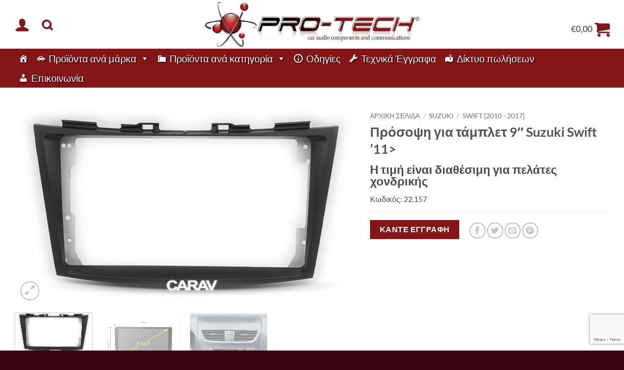

--- FILE ---
content_type: text/html; charset=UTF-8
request_url: https://pro-tech.gr/%CF%80%CF%81%CE%BF%CE%B9%CE%BF%CE%BD%CF%84%CE%B1/%CF%80%CF%81%CF%8C%CF%83%CE%BF%CF%88%CE%B7-tablet-suzuki-swift-11/
body_size: 28813
content:
<!DOCTYPE html>
<html lang="el" class="loading-site no-js">
<head>
	<meta charset="UTF-8" />
	<link rel="profile" href="http://gmpg.org/xfn/11" />
	<link rel="pingback" href="https://pro-tech.gr/xmlrpc.php" />

	<script>(function(html){html.className = html.className.replace(/\bno-js\b/,'js')})(document.documentElement);</script>
<title>Πρόσοψη για τάμπλετ 9″ Suzuki Swift &#8217;11&gt; &#8211; PRO-TECH</title>
<meta name='robots' content='max-image-preview:large' />
	<style>img:is([sizes="auto" i], [sizes^="auto," i]) { contain-intrinsic-size: 3000px 1500px }</style>
	<meta name="viewport" content="width=device-width, initial-scale=1" /><link rel='prefetch' href='https://pro-tech.gr/wp-content/themes/flatsome/assets/js/flatsome.js?ver=e2eddd6c228105dac048' />
<link rel='prefetch' href='https://pro-tech.gr/wp-content/themes/flatsome/assets/js/chunk.slider.js?ver=3.20.2' />
<link rel='prefetch' href='https://pro-tech.gr/wp-content/themes/flatsome/assets/js/chunk.popups.js?ver=3.20.2' />
<link rel='prefetch' href='https://pro-tech.gr/wp-content/themes/flatsome/assets/js/chunk.tooltips.js?ver=3.20.2' />
<link rel='prefetch' href='https://pro-tech.gr/wp-content/themes/flatsome/assets/js/woocommerce.js?ver=1c9be63d628ff7c3ff4c' />
<link rel="alternate" type="application/rss+xml" title="Ροή RSS &raquo; PRO-TECH" href="https://pro-tech.gr/feed/" />
<script type="text/javascript">
/* <![CDATA[ */
window._wpemojiSettings = {"baseUrl":"https:\/\/s.w.org\/images\/core\/emoji\/16.0.1\/72x72\/","ext":".png","svgUrl":"https:\/\/s.w.org\/images\/core\/emoji\/16.0.1\/svg\/","svgExt":".svg","source":{"concatemoji":"https:\/\/pro-tech.gr\/wp-includes\/js\/wp-emoji-release.min.js?ver=6.8.3"}};
/*! This file is auto-generated */
!function(s,n){var o,i,e;function c(e){try{var t={supportTests:e,timestamp:(new Date).valueOf()};sessionStorage.setItem(o,JSON.stringify(t))}catch(e){}}function p(e,t,n){e.clearRect(0,0,e.canvas.width,e.canvas.height),e.fillText(t,0,0);var t=new Uint32Array(e.getImageData(0,0,e.canvas.width,e.canvas.height).data),a=(e.clearRect(0,0,e.canvas.width,e.canvas.height),e.fillText(n,0,0),new Uint32Array(e.getImageData(0,0,e.canvas.width,e.canvas.height).data));return t.every(function(e,t){return e===a[t]})}function u(e,t){e.clearRect(0,0,e.canvas.width,e.canvas.height),e.fillText(t,0,0);for(var n=e.getImageData(16,16,1,1),a=0;a<n.data.length;a++)if(0!==n.data[a])return!1;return!0}function f(e,t,n,a){switch(t){case"flag":return n(e,"\ud83c\udff3\ufe0f\u200d\u26a7\ufe0f","\ud83c\udff3\ufe0f\u200b\u26a7\ufe0f")?!1:!n(e,"\ud83c\udde8\ud83c\uddf6","\ud83c\udde8\u200b\ud83c\uddf6")&&!n(e,"\ud83c\udff4\udb40\udc67\udb40\udc62\udb40\udc65\udb40\udc6e\udb40\udc67\udb40\udc7f","\ud83c\udff4\u200b\udb40\udc67\u200b\udb40\udc62\u200b\udb40\udc65\u200b\udb40\udc6e\u200b\udb40\udc67\u200b\udb40\udc7f");case"emoji":return!a(e,"\ud83e\udedf")}return!1}function g(e,t,n,a){var r="undefined"!=typeof WorkerGlobalScope&&self instanceof WorkerGlobalScope?new OffscreenCanvas(300,150):s.createElement("canvas"),o=r.getContext("2d",{willReadFrequently:!0}),i=(o.textBaseline="top",o.font="600 32px Arial",{});return e.forEach(function(e){i[e]=t(o,e,n,a)}),i}function t(e){var t=s.createElement("script");t.src=e,t.defer=!0,s.head.appendChild(t)}"undefined"!=typeof Promise&&(o="wpEmojiSettingsSupports",i=["flag","emoji"],n.supports={everything:!0,everythingExceptFlag:!0},e=new Promise(function(e){s.addEventListener("DOMContentLoaded",e,{once:!0})}),new Promise(function(t){var n=function(){try{var e=JSON.parse(sessionStorage.getItem(o));if("object"==typeof e&&"number"==typeof e.timestamp&&(new Date).valueOf()<e.timestamp+604800&&"object"==typeof e.supportTests)return e.supportTests}catch(e){}return null}();if(!n){if("undefined"!=typeof Worker&&"undefined"!=typeof OffscreenCanvas&&"undefined"!=typeof URL&&URL.createObjectURL&&"undefined"!=typeof Blob)try{var e="postMessage("+g.toString()+"("+[JSON.stringify(i),f.toString(),p.toString(),u.toString()].join(",")+"));",a=new Blob([e],{type:"text/javascript"}),r=new Worker(URL.createObjectURL(a),{name:"wpTestEmojiSupports"});return void(r.onmessage=function(e){c(n=e.data),r.terminate(),t(n)})}catch(e){}c(n=g(i,f,p,u))}t(n)}).then(function(e){for(var t in e)n.supports[t]=e[t],n.supports.everything=n.supports.everything&&n.supports[t],"flag"!==t&&(n.supports.everythingExceptFlag=n.supports.everythingExceptFlag&&n.supports[t]);n.supports.everythingExceptFlag=n.supports.everythingExceptFlag&&!n.supports.flag,n.DOMReady=!1,n.readyCallback=function(){n.DOMReady=!0}}).then(function(){return e}).then(function(){var e;n.supports.everything||(n.readyCallback(),(e=n.source||{}).concatemoji?t(e.concatemoji):e.wpemoji&&e.twemoji&&(t(e.twemoji),t(e.wpemoji)))}))}((window,document),window._wpemojiSettings);
/* ]]> */
</script>
<link rel='stylesheet' id='addify_csp_front_css-css' href='//pro-tech.gr/wp-content/plugins/addify_customer_specific_pricing-1.3.0/assets/css/addify_csp_front_css.css?ver=6.8.3' type='text/css' media='all' />
<style id='wp-emoji-styles-inline-css' type='text/css'>

	img.wp-smiley, img.emoji {
		display: inline !important;
		border: none !important;
		box-shadow: none !important;
		height: 1em !important;
		width: 1em !important;
		margin: 0 0.07em !important;
		vertical-align: -0.1em !important;
		background: none !important;
		padding: 0 !important;
	}
</style>
<style id='wp-block-library-inline-css' type='text/css'>
:root{--wp-admin-theme-color:#007cba;--wp-admin-theme-color--rgb:0,124,186;--wp-admin-theme-color-darker-10:#006ba1;--wp-admin-theme-color-darker-10--rgb:0,107,161;--wp-admin-theme-color-darker-20:#005a87;--wp-admin-theme-color-darker-20--rgb:0,90,135;--wp-admin-border-width-focus:2px;--wp-block-synced-color:#7a00df;--wp-block-synced-color--rgb:122,0,223;--wp-bound-block-color:var(--wp-block-synced-color)}@media (min-resolution:192dpi){:root{--wp-admin-border-width-focus:1.5px}}.wp-element-button{cursor:pointer}:root{--wp--preset--font-size--normal:16px;--wp--preset--font-size--huge:42px}:root .has-very-light-gray-background-color{background-color:#eee}:root .has-very-dark-gray-background-color{background-color:#313131}:root .has-very-light-gray-color{color:#eee}:root .has-very-dark-gray-color{color:#313131}:root .has-vivid-green-cyan-to-vivid-cyan-blue-gradient-background{background:linear-gradient(135deg,#00d084,#0693e3)}:root .has-purple-crush-gradient-background{background:linear-gradient(135deg,#34e2e4,#4721fb 50%,#ab1dfe)}:root .has-hazy-dawn-gradient-background{background:linear-gradient(135deg,#faaca8,#dad0ec)}:root .has-subdued-olive-gradient-background{background:linear-gradient(135deg,#fafae1,#67a671)}:root .has-atomic-cream-gradient-background{background:linear-gradient(135deg,#fdd79a,#004a59)}:root .has-nightshade-gradient-background{background:linear-gradient(135deg,#330968,#31cdcf)}:root .has-midnight-gradient-background{background:linear-gradient(135deg,#020381,#2874fc)}.has-regular-font-size{font-size:1em}.has-larger-font-size{font-size:2.625em}.has-normal-font-size{font-size:var(--wp--preset--font-size--normal)}.has-huge-font-size{font-size:var(--wp--preset--font-size--huge)}.has-text-align-center{text-align:center}.has-text-align-left{text-align:left}.has-text-align-right{text-align:right}#end-resizable-editor-section{display:none}.aligncenter{clear:both}.items-justified-left{justify-content:flex-start}.items-justified-center{justify-content:center}.items-justified-right{justify-content:flex-end}.items-justified-space-between{justify-content:space-between}.screen-reader-text{border:0;clip-path:inset(50%);height:1px;margin:-1px;overflow:hidden;padding:0;position:absolute;width:1px;word-wrap:normal!important}.screen-reader-text:focus{background-color:#ddd;clip-path:none;color:#444;display:block;font-size:1em;height:auto;left:5px;line-height:normal;padding:15px 23px 14px;text-decoration:none;top:5px;width:auto;z-index:100000}html :where(.has-border-color){border-style:solid}html :where([style*=border-top-color]){border-top-style:solid}html :where([style*=border-right-color]){border-right-style:solid}html :where([style*=border-bottom-color]){border-bottom-style:solid}html :where([style*=border-left-color]){border-left-style:solid}html :where([style*=border-width]){border-style:solid}html :where([style*=border-top-width]){border-top-style:solid}html :where([style*=border-right-width]){border-right-style:solid}html :where([style*=border-bottom-width]){border-bottom-style:solid}html :where([style*=border-left-width]){border-left-style:solid}html :where(img[class*=wp-image-]){height:auto;max-width:100%}:where(figure){margin:0 0 1em}html :where(.is-position-sticky){--wp-admin--admin-bar--position-offset:var(--wp-admin--admin-bar--height,0px)}@media screen and (max-width:600px){html :where(.is-position-sticky){--wp-admin--admin-bar--position-offset:0px}}
</style>
<link rel='stylesheet' id='contact-form-7-css' href='//pro-tech.gr/wp-content/cache/wpfc-minified/duw1x47s/5qilo.css' type='text/css' media='all' />
<link rel='stylesheet' id='afwhp-front-css' href='//pro-tech.gr/wp-content/cache/wpfc-minified/durjhv81/5qilo.css' type='text/css' media='all' />
<link rel='stylesheet' id='photoswipe-css' href='//pro-tech.gr/wp-content/cache/wpfc-minified/l8gwk3rt/5qilo.css' type='text/css' media='all' />
<link rel='stylesheet' id='photoswipe-default-skin-css' href='//pro-tech.gr/wp-content/cache/wpfc-minified/6ndv10mv/5qilo.css' type='text/css' media='all' />
<style id='woocommerce-inline-inline-css' type='text/css'>
.woocommerce form .form-row .required { visibility: visible; }
</style>
<link rel='stylesheet' id='megamenu-css' href='//pro-tech.gr/wp-content/cache/wpfc-minified/quru1jrs/5qilo.css' type='text/css' media='all' />
<link rel='stylesheet' id='dashicons-css' href='//pro-tech.gr/wp-content/cache/wpfc-minified/76xzkipj/5qilo.css' type='text/css' media='all' />
<link rel='stylesheet' id='brands-styles-css' href='//pro-tech.gr/wp-content/cache/wpfc-minified/lnul89j9/5qilo.css' type='text/css' media='all' />
<link rel='stylesheet' id='flatsome-main-css' href='//pro-tech.gr/wp-content/cache/wpfc-minified/494iy3/5qilo.css' type='text/css' media='all' />
<style id='flatsome-main-inline-css' type='text/css'>
@font-face {
				font-family: "fl-icons";
				font-display: block;
				src: url(https://pro-tech.gr/wp-content/themes/flatsome/assets/css/icons/fl-icons.eot?v=3.20.2);
				src:
					url(https://pro-tech.gr/wp-content/themes/flatsome/assets/css/icons/fl-icons.eot#iefix?v=3.20.2) format("embedded-opentype"),
					url(https://pro-tech.gr/wp-content/themes/flatsome/assets/css/icons/fl-icons.woff2?v=3.20.2) format("woff2"),
					url(https://pro-tech.gr/wp-content/themes/flatsome/assets/css/icons/fl-icons.ttf?v=3.20.2) format("truetype"),
					url(https://pro-tech.gr/wp-content/themes/flatsome/assets/css/icons/fl-icons.woff?v=3.20.2) format("woff"),
					url(https://pro-tech.gr/wp-content/themes/flatsome/assets/css/icons/fl-icons.svg?v=3.20.2#fl-icons) format("svg");
			}
</style>
<link rel='stylesheet' id='flatsome-shop-css' href='//pro-tech.gr/wp-content/cache/wpfc-minified/8yy9o83q/5qilo.css' type='text/css' media='all' />
<link rel='stylesheet' id='flatsome-style-css' href='//pro-tech.gr/wp-content/cache/wpfc-minified/8lyfg9wk/5qilo.css' type='text/css' media='all' />
<script type="text/javascript" src="https://pro-tech.gr/wp-includes/js/jquery/jquery.min.js?ver=3.7.1" id="jquery-core-js"></script>
<script type="text/javascript" src="https://pro-tech.gr/wp-includes/js/jquery/jquery-migrate.min.js?ver=3.4.1" id="jquery-migrate-js"></script>
<script type="text/javascript" src="https://pro-tech.gr/wp-content/plugins/addify_customer_specific_pricing-1.3.0/assets/js/addify_csp_front_js.js?ver=6.8.3" id="af_csp_front_js-js"></script>
<script type="text/javascript" id="afwhp-frontj-js-extra">
/* <![CDATA[ */
var afwhp_phpvars = {"admin_url":"https:\/\/pro-tech.gr\/wp-admin\/admin-ajax.php","nonce":"a7afa81259"};
/* ]]> */
</script>
<script type="text/javascript" src="https://pro-tech.gr/wp-content/plugins/hide-price-add-to-cart-button/front/../assets/js/afwhp_front.js?ver=1.0" id="afwhp-frontj-js"></script>
<script type="text/javascript" src="https://pro-tech.gr/wp-content/plugins/hide-price-add-to-cart-button/front/../assets/js/jquery.popupoverlay.js?ver=1.0" id="afwhp-popup-js"></script>
<script type="text/javascript" src="https://pro-tech.gr/wp-content/plugins/woocommerce/assets/js/jquery-blockui/jquery.blockUI.min.js?ver=2.7.0-wc.10.2.3" id="jquery-blockui-js" data-wp-strategy="defer"></script>
<script type="text/javascript" id="wc-add-to-cart-js-extra">
/* <![CDATA[ */
var wc_add_to_cart_params = {"ajax_url":"\/wp-admin\/admin-ajax.php","wc_ajax_url":"\/?wc-ajax=%%endpoint%%","i18n_view_cart":"\u039a\u03b1\u03bb\u03ac\u03b8\u03b9","cart_url":"https:\/\/pro-tech.gr\/cart\/","is_cart":"","cart_redirect_after_add":"no"};
/* ]]> */
</script>
<script type="text/javascript" src="https://pro-tech.gr/wp-content/plugins/woocommerce/assets/js/frontend/add-to-cart.min.js?ver=10.2.3" id="wc-add-to-cart-js" defer="defer" data-wp-strategy="defer"></script>
<script type="text/javascript" src="https://pro-tech.gr/wp-content/plugins/woocommerce/assets/js/photoswipe/photoswipe.min.js?ver=4.1.1-wc.10.2.3" id="photoswipe-js" defer="defer" data-wp-strategy="defer"></script>
<script type="text/javascript" src="https://pro-tech.gr/wp-content/plugins/woocommerce/assets/js/photoswipe/photoswipe-ui-default.min.js?ver=4.1.1-wc.10.2.3" id="photoswipe-ui-default-js" defer="defer" data-wp-strategy="defer"></script>
<script type="text/javascript" id="wc-single-product-js-extra">
/* <![CDATA[ */
var wc_single_product_params = {"i18n_required_rating_text":"\u03a0\u03b1\u03c1\u03b1\u03ba\u03b1\u03bb\u03bf\u03cd\u03bc\u03b5, \u03b5\u03c0\u03b9\u03bb\u03ad\u03be\u03c4\u03b5 \u03bc\u03af\u03b1 \u03b2\u03b1\u03b8\u03bc\u03bf\u03bb\u03bf\u03b3\u03af\u03b1","i18n_rating_options":["1 \u03b1\u03c0\u03cc 5 \u03b1\u03c3\u03c4\u03ad\u03c1\u03b9\u03b1","2 \u03b1\u03c0\u03cc 5 \u03b1\u03c3\u03c4\u03ad\u03c1\u03b9\u03b1","3 \u03b1\u03c0\u03cc 5 \u03b1\u03c3\u03c4\u03ad\u03c1\u03b9\u03b1","4 \u03b1\u03c0\u03cc 5 \u03b1\u03c3\u03c4\u03ad\u03c1\u03b9\u03b1","5 \u03b1\u03c0\u03cc 5 \u03b1\u03c3\u03c4\u03ad\u03c1\u03b9\u03b1"],"i18n_product_gallery_trigger_text":"View full-screen image gallery","review_rating_required":"yes","flexslider":{"rtl":false,"animation":"slide","smoothHeight":true,"directionNav":false,"controlNav":"thumbnails","slideshow":false,"animationSpeed":500,"animationLoop":false,"allowOneSlide":false},"zoom_enabled":"","zoom_options":[],"photoswipe_enabled":"1","photoswipe_options":{"shareEl":false,"closeOnScroll":false,"history":false,"hideAnimationDuration":0,"showAnimationDuration":0},"flexslider_enabled":""};
/* ]]> */
</script>
<script type="text/javascript" src="https://pro-tech.gr/wp-content/plugins/woocommerce/assets/js/frontend/single-product.min.js?ver=10.2.3" id="wc-single-product-js" defer="defer" data-wp-strategy="defer"></script>
<script type="text/javascript" src="https://pro-tech.gr/wp-content/plugins/woocommerce/assets/js/js-cookie/js.cookie.min.js?ver=2.1.4-wc.10.2.3" id="js-cookie-js" data-wp-strategy="defer"></script>
<link rel="https://api.w.org/" href="https://pro-tech.gr/wp-json/" /><link rel="alternate" title="JSON" type="application/json" href="https://pro-tech.gr/wp-json/wp/v2/product/11773" /><link rel="EditURI" type="application/rsd+xml" title="RSD" href="https://pro-tech.gr/xmlrpc.php?rsd" />
<meta name="generator" content="WordPress 6.8.3" />
<meta name="generator" content="WooCommerce 10.2.3" />
<link rel="canonical" href="https://pro-tech.gr/προιοντα/%cf%80%cf%81%cf%8c%cf%83%ce%bf%cf%88%ce%b7-tablet-suzuki-swift-11/" />
<link rel='shortlink' href='https://pro-tech.gr/?p=11773' />
<link rel="alternate" title="oEmbed (JSON)" type="application/json+oembed" href="https://pro-tech.gr/wp-json/oembed/1.0/embed?url=https%3A%2F%2Fpro-tech.gr%2F%CF%80%CF%81%CE%BF%CE%B9%CE%BF%CE%BD%CF%84%CE%B1%2F%25cf%2580%25cf%2581%25cf%258c%25cf%2583%25ce%25bf%25cf%2588%25ce%25b7-tablet-suzuki-swift-11%2F" />
<link rel="alternate" title="oEmbed (XML)" type="text/xml+oembed" href="https://pro-tech.gr/wp-json/oembed/1.0/embed?url=https%3A%2F%2Fpro-tech.gr%2F%CF%80%CF%81%CE%BF%CE%B9%CE%BF%CE%BD%CF%84%CE%B1%2F%25cf%2580%25cf%2581%25cf%258c%25cf%2583%25ce%25bf%25cf%2588%25ce%25b7-tablet-suzuki-swift-11%2F&#038;format=xml" />
	<noscript><style>.woocommerce-product-gallery{ opacity: 1 !important; }</style></noscript>
	<style id="custom-css" type="text/css">:root {--primary-color: #851618;--fs-color-primary: #851618;--fs-color-secondary: #C05530;--fs-color-success: #627D47;--fs-color-alert: #b20000;--fs-color-base: #4a4a4a;--fs-experimental-link-color: #334862;--fs-experimental-link-color-hover: #111;}.tooltipster-base {--tooltip-color: #fff;--tooltip-bg-color: #000;}.off-canvas-right .mfp-content, .off-canvas-left .mfp-content {--drawer-width: 300px;}.off-canvas .mfp-content.off-canvas-cart {--drawer-width: 360px;}.container-width, .full-width .ubermenu-nav, .container, .row{max-width: 1250px}.row.row-collapse{max-width: 1220px}.row.row-small{max-width: 1242.5px}.row.row-large{max-width: 1280px}.header-main{height: 100px}#logo img{max-height: 100px}#logo{width:700px;}.header-bottom{min-height: 55px}.header-top{min-height: 30px}.transparent .header-main{height: 90px}.transparent #logo img{max-height: 90px}.has-transparent + .page-title:first-of-type,.has-transparent + #main > .page-title,.has-transparent + #main > div > .page-title,.has-transparent + #main .page-header-wrapper:first-of-type .page-title{padding-top: 140px;}.header.show-on-scroll,.stuck .header-main{height:70px!important}.stuck #logo img{max-height: 70px!important}.header-bottom {background-color: #851618}.header-main .nav > li > a{line-height: 100px }.header-bottom-nav > li > a{line-height: 16px }@media (max-width: 549px) {.header-main{height: 70px}#logo img{max-height: 70px}}body{font-family: Lato, sans-serif;}body {font-weight: 400;font-style: normal;}.nav > li > a {font-family: Lato, sans-serif;}.mobile-sidebar-levels-2 .nav > li > ul > li > a {font-family: Lato, sans-serif;}.nav > li > a,.mobile-sidebar-levels-2 .nav > li > ul > li > a {font-weight: 700;font-style: normal;}h1,h2,h3,h4,h5,h6,.heading-font, .off-canvas-center .nav-sidebar.nav-vertical > li > a{font-family: Lato, sans-serif;}h1,h2,h3,h4,h5,h6,.heading-font,.banner h1,.banner h2 {font-weight: 700;font-style: normal;}.alt-font{font-family: "Dancing Script", sans-serif;}.alt-font {font-weight: 400!important;font-style: normal!important;}.shop-page-title.featured-title .title-bg{ background-image: url(https://pro-tech.gr/wp-content/uploads/2023/06/22.157.png)!important;}@media screen and (min-width: 550px){.products .box-vertical .box-image{min-width: 600px!important;width: 600px!important;}}.footer-1{background-color: #851618}.absolute-footer, html{background-color: #3d0413}.nav-vertical-fly-out > li + li {border-top-width: 1px; border-top-style: solid;}.label-new.menu-item > a:after{content:"New";}.label-hot.menu-item > a:after{content:"Hot";}.label-sale.menu-item > a:after{content:"Sale";}.label-popular.menu-item > a:after{content:"Popular";}</style>		<style type="text/css" id="wp-custom-css">
			.nav.nav-small>li>a {
  	    	color: rgba(255,255,255,0.7);
text-shadow: 1px 1px 1px #000000;
}
.nav-dark .nav>li>a, .nav-dark .nav>li>button {
    color: rgba(255,255,255,0.9);
text-shadow: 2px 2px 4px #000000;
}
#mega-menu-wrap-primary #mega-menu-primary > li.mega-menu-item > a.mega-menu-link {
	text-shadow: 1px 1px 3px black;}
.nav>li>a>i {
    vertical-align: middle;
    transition: color .3s;
    font-size: 30px;
    color: #851618;
    text-shadow: 1px 1px 2px black;
}
.is-small, .is-small.button {
     display: none;
}
.is-divider{
     display: none;
}
/* Hide search prices */
.search-price
{
     display: none;
}		</style>
		<style id="kirki-inline-styles">/* latin-ext */
@font-face {
  font-family: 'Lato';
  font-style: normal;
  font-weight: 400;
  font-display: swap;
  src: url(https://pro-tech.gr/wp-content/fonts/lato/S6uyw4BMUTPHjxAwXjeu.woff2) format('woff2');
  unicode-range: U+0100-02BA, U+02BD-02C5, U+02C7-02CC, U+02CE-02D7, U+02DD-02FF, U+0304, U+0308, U+0329, U+1D00-1DBF, U+1E00-1E9F, U+1EF2-1EFF, U+2020, U+20A0-20AB, U+20AD-20C0, U+2113, U+2C60-2C7F, U+A720-A7FF;
}
/* latin */
@font-face {
  font-family: 'Lato';
  font-style: normal;
  font-weight: 400;
  font-display: swap;
  src: url(https://pro-tech.gr/wp-content/fonts/lato/S6uyw4BMUTPHjx4wXg.woff2) format('woff2');
  unicode-range: U+0000-00FF, U+0131, U+0152-0153, U+02BB-02BC, U+02C6, U+02DA, U+02DC, U+0304, U+0308, U+0329, U+2000-206F, U+20AC, U+2122, U+2191, U+2193, U+2212, U+2215, U+FEFF, U+FFFD;
}
/* latin-ext */
@font-face {
  font-family: 'Lato';
  font-style: normal;
  font-weight: 700;
  font-display: swap;
  src: url(https://pro-tech.gr/wp-content/fonts/lato/S6u9w4BMUTPHh6UVSwaPGR_p.woff2) format('woff2');
  unicode-range: U+0100-02BA, U+02BD-02C5, U+02C7-02CC, U+02CE-02D7, U+02DD-02FF, U+0304, U+0308, U+0329, U+1D00-1DBF, U+1E00-1E9F, U+1EF2-1EFF, U+2020, U+20A0-20AB, U+20AD-20C0, U+2113, U+2C60-2C7F, U+A720-A7FF;
}
/* latin */
@font-face {
  font-family: 'Lato';
  font-style: normal;
  font-weight: 700;
  font-display: swap;
  src: url(https://pro-tech.gr/wp-content/fonts/lato/S6u9w4BMUTPHh6UVSwiPGQ.woff2) format('woff2');
  unicode-range: U+0000-00FF, U+0131, U+0152-0153, U+02BB-02BC, U+02C6, U+02DA, U+02DC, U+0304, U+0308, U+0329, U+2000-206F, U+20AC, U+2122, U+2191, U+2193, U+2212, U+2215, U+FEFF, U+FFFD;
}/* vietnamese */
@font-face {
  font-family: 'Dancing Script';
  font-style: normal;
  font-weight: 400;
  font-display: swap;
  src: url(https://pro-tech.gr/wp-content/fonts/dancing-script/If2cXTr6YS-zF4S-kcSWSVi_sxjsohD9F50Ruu7BMSo3Rep8ltA.woff2) format('woff2');
  unicode-range: U+0102-0103, U+0110-0111, U+0128-0129, U+0168-0169, U+01A0-01A1, U+01AF-01B0, U+0300-0301, U+0303-0304, U+0308-0309, U+0323, U+0329, U+1EA0-1EF9, U+20AB;
}
/* latin-ext */
@font-face {
  font-family: 'Dancing Script';
  font-style: normal;
  font-weight: 400;
  font-display: swap;
  src: url(https://pro-tech.gr/wp-content/fonts/dancing-script/If2cXTr6YS-zF4S-kcSWSVi_sxjsohD9F50Ruu7BMSo3ROp8ltA.woff2) format('woff2');
  unicode-range: U+0100-02BA, U+02BD-02C5, U+02C7-02CC, U+02CE-02D7, U+02DD-02FF, U+0304, U+0308, U+0329, U+1D00-1DBF, U+1E00-1E9F, U+1EF2-1EFF, U+2020, U+20A0-20AB, U+20AD-20C0, U+2113, U+2C60-2C7F, U+A720-A7FF;
}
/* latin */
@font-face {
  font-family: 'Dancing Script';
  font-style: normal;
  font-weight: 400;
  font-display: swap;
  src: url(https://pro-tech.gr/wp-content/fonts/dancing-script/If2cXTr6YS-zF4S-kcSWSVi_sxjsohD9F50Ruu7BMSo3Sup8.woff2) format('woff2');
  unicode-range: U+0000-00FF, U+0131, U+0152-0153, U+02BB-02BC, U+02C6, U+02DA, U+02DC, U+0304, U+0308, U+0329, U+2000-206F, U+20AC, U+2122, U+2191, U+2193, U+2212, U+2215, U+FEFF, U+FFFD;
}</style><style type="text/css">/** Mega Menu CSS: fs **/</style>
</head>

<body class="wp-singular product-template-default single single-product postid-11773 wp-theme-flatsome wp-child-theme-flatsome-child theme-flatsome woocommerce woocommerce-page woocommerce-no-js mega-menu-primary full-width lightbox nav-dropdown-has-arrow nav-dropdown-has-shadow nav-dropdown-has-border">


<a class="skip-link screen-reader-text" href="#main">Μετάβαση στο περιεχόμενο</a>

<div id="wrapper">

	
	<header id="header" class="header has-sticky sticky-jump">
		<div class="header-wrapper">
			<div id="masthead" class="header-main show-logo-center">
      <div class="header-inner flex-row container logo-center medium-logo-center" role="navigation">

          <!-- Logo -->
          <div id="logo" class="flex-col logo">
            
<!-- Header logo -->
<a href="https://pro-tech.gr/" title="PRO-TECH - Ηλεκτρικά είδη αυτοκινήτου" rel="home">
		<img width="567" height="126" src="https://pro-tech.gr/wp-content/uploads/2021/02/logo-png.png" class="header_logo header-logo" alt="PRO-TECH"/><img  width="700" height="100" src="https://dev2.madlink.gr/wp-content/uploads/2021/02/logo-png.png" class="header-logo-dark" alt="PRO-TECH"/></a>
          </div>

          <!-- Mobile Left Elements -->
          <div class="flex-col show-for-medium flex-left">
            <ul class="mobile-nav nav nav-left ">
              <li class="nav-icon has-icon">
			<a href="#" class="is-small" data-open="#main-menu" data-pos="left" data-bg="main-menu-overlay" role="button" aria-label="Menu" aria-controls="main-menu" aria-expanded="false" aria-haspopup="dialog" data-flatsome-role-button>
			<i class="icon-menu" aria-hidden="true"></i>					</a>
	</li>
            </ul>
          </div>

          <!-- Left Elements -->
          <div class="flex-col hide-for-medium flex-left
            ">
            <ul class="header-nav header-nav-main nav nav-left  nav-size-xlarge nav-spacing-xlarge" >
              
<li class="account-item has-icon">

	<a href="https://pro-tech.gr/my-account/" class="nav-top-link nav-top-not-logged-in is-small is-small" title="Σύνδεση" role="button" data-open="#login-form-popup" aria-label="Σύνδεση" aria-controls="login-form-popup" aria-expanded="false" aria-haspopup="dialog" data-flatsome-role-button>
		<i class="icon-user" aria-hidden="true"></i>	</a>




</li>
<li class="header-search header-search-dropdown has-icon has-dropdown menu-item-has-children">
		<a href="#" aria-label="Αναζήτηση" aria-haspopup="true" aria-expanded="false" aria-controls="ux-search-dropdown" class="nav-top-link is-small"><i class="icon-search" aria-hidden="true"></i></a>
		<ul id="ux-search-dropdown" class="nav-dropdown nav-dropdown-default">
	 	<li class="header-search-form search-form html relative has-icon">
	<div class="header-search-form-wrapper">
		<div class="searchform-wrapper ux-search-box relative is-normal"><form role="search" method="get" class="searchform" action="https://pro-tech.gr/">
	<div class="flex-row relative">
						<div class="flex-col flex-grow">
			<label class="screen-reader-text" for="woocommerce-product-search-field-0">Αναζήτηση για:</label>
			<input type="search" id="woocommerce-product-search-field-0" class="search-field mb-0" placeholder="Αναζήτηση&hellip;" value="" name="s" />
			<input type="hidden" name="post_type" value="product" />
					</div>
		<div class="flex-col">
			<button type="submit" value="Αναζήτηση" class="ux-search-submit submit-button secondary button  icon mb-0" aria-label="Submit">
				<i class="icon-search" aria-hidden="true"></i>			</button>
		</div>
	</div>
	<div class="live-search-results text-left z-top"></div>
</form>
</div>	</div>
</li>
	</ul>
</li>
            </ul>
          </div>

          <!-- Right Elements -->
          <div class="flex-col hide-for-medium flex-right">
            <ul class="header-nav header-nav-main nav nav-right  nav-size-xlarge nav-spacing-xlarge">
              <li class="cart-item has-icon has-dropdown">

<a href="https://pro-tech.gr/cart/" class="header-cart-link nav-top-link is-small" title="Καλάθι" aria-label="Καλάθι" aria-expanded="false" aria-haspopup="true" role="button" data-flatsome-role-button>

<span class="header-cart-title">
          <span class="cart-price"><span class="woocommerce-Price-amount amount"><bdi><span class="woocommerce-Price-currencySymbol">&euro;</span>0,00</bdi></span></span>
  </span>

    <i class="icon-shopping-cart" aria-hidden="true" data-icon-label="0"></i>  </a>

 <ul class="nav-dropdown nav-dropdown-default">
    <li class="html widget_shopping_cart">
      <div class="widget_shopping_cart_content">
        

	<div class="ux-mini-cart-empty flex flex-row-col text-center pt pb">
				<div class="ux-mini-cart-empty-icon">
			<svg aria-hidden="true" xmlns="http://www.w3.org/2000/svg" viewBox="0 0 17 19" style="opacity:.1;height:80px;">
				<path d="M8.5 0C6.7 0 5.3 1.2 5.3 2.7v2H2.1c-.3 0-.6.3-.7.7L0 18.2c0 .4.2.8.6.8h15.7c.4 0 .7-.3.7-.7v-.1L15.6 5.4c0-.3-.3-.6-.7-.6h-3.2v-2c0-1.6-1.4-2.8-3.2-2.8zM6.7 2.7c0-.8.8-1.4 1.8-1.4s1.8.6 1.8 1.4v2H6.7v-2zm7.5 3.4 1.3 11.5h-14L2.8 6.1h2.5v1.4c0 .4.3.7.7.7.4 0 .7-.3.7-.7V6.1h3.5v1.4c0 .4.3.7.7.7s.7-.3.7-.7V6.1h2.6z" fill-rule="evenodd" clip-rule="evenodd" fill="currentColor"></path>
			</svg>
		</div>
				<p class="woocommerce-mini-cart__empty-message empty">Κανένα προϊόν στο καλάθι σας.</p>
					<p class="return-to-shop">
				<a class="button primary wc-backward" href="https://pro-tech.gr/shop/">
					Επιστροφή στο κατάστημα				</a>
			</p>
				</div>


      </div>
    </li>
     </ul>

</li>
            </ul>
          </div>

          <!-- Mobile Right Elements -->
          <div class="flex-col show-for-medium flex-right">
            <ul class="mobile-nav nav nav-right ">
              <li class="cart-item has-icon">


		<a href="https://pro-tech.gr/cart/" class="header-cart-link nav-top-link is-small off-canvas-toggle" title="Καλάθι" aria-label="Καλάθι" aria-expanded="false" aria-haspopup="dialog" role="button" data-open="#cart-popup" data-class="off-canvas-cart" data-pos="right" aria-controls="cart-popup" data-flatsome-role-button>

  	<i class="icon-shopping-cart" aria-hidden="true" data-icon-label="0"></i>  </a>


  <!-- Cart Sidebar Popup -->
  <div id="cart-popup" class="mfp-hide">
  <div class="cart-popup-inner inner-padding cart-popup-inner--sticky">
      <div class="cart-popup-title text-center">
          <span class="heading-font uppercase">Καλάθι</span>
          <div class="is-divider"></div>
      </div>
	  <div class="widget_shopping_cart">
		  <div class="widget_shopping_cart_content">
			  

	<div class="ux-mini-cart-empty flex flex-row-col text-center pt pb">
				<div class="ux-mini-cart-empty-icon">
			<svg aria-hidden="true" xmlns="http://www.w3.org/2000/svg" viewBox="0 0 17 19" style="opacity:.1;height:80px;">
				<path d="M8.5 0C6.7 0 5.3 1.2 5.3 2.7v2H2.1c-.3 0-.6.3-.7.7L0 18.2c0 .4.2.8.6.8h15.7c.4 0 .7-.3.7-.7v-.1L15.6 5.4c0-.3-.3-.6-.7-.6h-3.2v-2c0-1.6-1.4-2.8-3.2-2.8zM6.7 2.7c0-.8.8-1.4 1.8-1.4s1.8.6 1.8 1.4v2H6.7v-2zm7.5 3.4 1.3 11.5h-14L2.8 6.1h2.5v1.4c0 .4.3.7.7.7.4 0 .7-.3.7-.7V6.1h3.5v1.4c0 .4.3.7.7.7s.7-.3.7-.7V6.1h2.6z" fill-rule="evenodd" clip-rule="evenodd" fill="currentColor"></path>
			</svg>
		</div>
				<p class="woocommerce-mini-cart__empty-message empty">Κανένα προϊόν στο καλάθι σας.</p>
					<p class="return-to-shop">
				<a class="button primary wc-backward" href="https://pro-tech.gr/shop/">
					Επιστροφή στο κατάστημα				</a>
			</p>
				</div>


		  </div>
	  </div>
               </div>
  </div>

</li>
            </ul>
          </div>

      </div>

            <div class="container"><div class="top-divider full-width"></div></div>
      </div>
<div id="wide-nav" class="header-bottom wide-nav flex-has-center hide-for-medium">
    <div class="flex-row container">

            
                        <div class="flex-col hide-for-medium flex-center">
                <ul class="nav header-nav header-bottom-nav nav-center  nav-size-xsmall nav-spacing-xsmall nav-uppercase">
                    <div id="mega-menu-wrap-primary" class="mega-menu-wrap"><div class="mega-menu-toggle"><div class="mega-toggle-blocks-left"></div><div class="mega-toggle-blocks-center"></div><div class="mega-toggle-blocks-right"><div class='mega-toggle-block mega-menu-toggle-animated-block mega-toggle-block-0' id='mega-toggle-block-0'><button aria-label="Toggle Menu" class="mega-toggle-animated mega-toggle-animated-slider" type="button" aria-expanded="false">
                  <span class="mega-toggle-animated-box">
                    <span class="mega-toggle-animated-inner"></span>
                  </span>
                </button></div></div></div><ul id="mega-menu-primary" class="mega-menu max-mega-menu mega-menu-horizontal mega-no-js" data-event="hover_intent" data-effect="fade_up" data-effect-speed="200" data-effect-mobile="disabled" data-effect-speed-mobile="0" data-mobile-force-width="false" data-second-click="go" data-document-click="collapse" data-vertical-behaviour="standard" data-breakpoint="768" data-unbind="true" data-mobile-state="collapse_all" data-mobile-direction="vertical" data-hover-intent-timeout="300" data-hover-intent-interval="100"><li class="mega-menu-item mega-menu-item-type-post_type mega-menu-item-object-page mega-menu-item-home mega-align-bottom-left mega-menu-flyout mega-has-icon mega-icon-left mega-hide-text mega-menu-item-8293" id="mega-menu-item-8293"><a class="dashicons-admin-home mega-menu-link" href="https://pro-tech.gr/" tabindex="0" aria-label="pro-tech"></a></li><li class="mega-menu-item mega-menu-item-type-post_type mega-menu-item-object-page mega-menu-item-has-children mega-menu-megamenu mega-align-bottom-left mega-menu-megamenu mega-has-icon mega-icon-left mega-menu-item-8292" id="mega-menu-item-8292"><a class="dashicons-car mega-menu-link" href="https://pro-tech.gr/cars/" aria-expanded="false" tabindex="0">Προϊόντα ανά μάρκα<span class="mega-indicator" aria-hidden="true"></span></a>
<ul class="mega-sub-menu">
<li class="mega-menu-item mega-menu-item-type-taxonomy mega-menu-item-object-product_cat mega-menu-column-standard mega-menu-columns-1-of-6 mega-menu-item-38" style="--columns:6; --span:1" id="mega-menu-item-38"><a class="mega-menu-link" href="https://pro-tech.gr/κατηγορια/alfa-romeo/">Alfa Romeo</a></li><li class="mega-menu-item mega-menu-item-type-taxonomy mega-menu-item-object-product_cat mega-menu-column-standard mega-menu-columns-1-of-6 mega-menu-item-39" style="--columns:6; --span:1" id="mega-menu-item-39"><a class="mega-menu-link" href="https://pro-tech.gr/κατηγορια/audi/">Audi</a></li><li class="mega-menu-item mega-menu-item-type-taxonomy mega-menu-item-object-product_cat mega-menu-column-standard mega-menu-columns-1-of-6 mega-menu-item-83" style="--columns:6; --span:1" id="mega-menu-item-83"><a class="mega-menu-link" href="https://pro-tech.gr/κατηγορια/bmw/">BMW</a></li><li class="mega-menu-item mega-menu-item-type-taxonomy mega-menu-item-object-product_cat mega-menu-column-standard mega-menu-columns-1-of-6 mega-menu-item-225" style="--columns:6; --span:1" id="mega-menu-item-225"><a class="mega-menu-link" href="https://pro-tech.gr/κατηγορια/cadillac/">Cadillac</a></li><li class="mega-menu-item mega-menu-item-type-taxonomy mega-menu-item-object-product_cat mega-menu-column-standard mega-menu-columns-1-of-6 mega-menu-item-197" style="--columns:6; --span:1" id="mega-menu-item-197"><a class="mega-menu-link" href="https://pro-tech.gr/κατηγορια/chevrolet/">Chevrolet</a></li><li class="mega-menu-item mega-menu-item-type-taxonomy mega-menu-item-object-product_cat mega-menu-column-standard mega-menu-columns-1-of-6 mega-menu-item-198" style="--columns:6; --span:1" id="mega-menu-item-198"><a class="mega-menu-link" href="https://pro-tech.gr/κατηγορια/chrysler/">Chrysler</a></li><li class="mega-menu-item mega-menu-item-type-taxonomy mega-menu-item-object-product_cat mega-menu-column-standard mega-menu-columns-1-of-6 mega-menu-clear mega-menu-item-40" style="--columns:6; --span:1" id="mega-menu-item-40"><a class="mega-menu-link" href="https://pro-tech.gr/κατηγορια/citroen/">Citroen</a></li><li class="mega-menu-item mega-menu-item-type-taxonomy mega-menu-item-object-product_cat mega-menu-column-standard mega-menu-columns-1-of-6 mega-menu-item-41" style="--columns:6; --span:1" id="mega-menu-item-41"><a class="mega-menu-link" href="https://pro-tech.gr/κατηγορια/dacia/">Dacia</a></li><li class="mega-menu-item mega-menu-item-type-taxonomy mega-menu-item-object-product_cat mega-menu-column-standard mega-menu-columns-1-of-6 mega-menu-item-199" style="--columns:6; --span:1" id="mega-menu-item-199"><a class="mega-menu-link" href="https://pro-tech.gr/κατηγορια/daewoo/">Daewoo</a></li><li class="mega-menu-item mega-menu-item-type-taxonomy mega-menu-item-object-product_cat mega-menu-column-standard mega-menu-columns-1-of-6 mega-menu-item-42" style="--columns:6; --span:1" id="mega-menu-item-42"><a class="mega-menu-link" href="https://pro-tech.gr/κατηγορια/daihatsu/">Daihatsu</a></li><li class="mega-menu-item mega-menu-item-type-taxonomy mega-menu-item-object-product_cat mega-menu-column-standard mega-menu-columns-1-of-6 mega-menu-item-226" style="--columns:6; --span:1" id="mega-menu-item-226"><a class="mega-menu-link" href="https://pro-tech.gr/κατηγορια/dodge/">Dodge</a></li><li class="mega-menu-item mega-menu-item-type-taxonomy mega-menu-item-object-product_cat mega-menu-column-standard mega-menu-columns-1-of-6 mega-menu-item-84" style="--columns:6; --span:1" id="mega-menu-item-84"><a class="mega-menu-link" href="https://pro-tech.gr/κατηγορια/fiat/">Fiat</a></li><li class="mega-menu-item mega-menu-item-type-taxonomy mega-menu-item-object-product_cat mega-menu-column-standard mega-menu-columns-1-of-6 mega-menu-clear mega-menu-item-85" style="--columns:6; --span:1" id="mega-menu-item-85"><a class="mega-menu-link" href="https://pro-tech.gr/κατηγορια/ford/">Ford</a></li><li class="mega-menu-item mega-menu-item-type-taxonomy mega-menu-item-object-product_cat mega-menu-column-standard mega-menu-columns-1-of-6 mega-menu-item-43" style="--columns:6; --span:1" id="mega-menu-item-43"><a class="mega-menu-link" href="https://pro-tech.gr/κατηγορια/honda/">Honda</a></li><li class="mega-menu-item mega-menu-item-type-taxonomy mega-menu-item-object-product_cat mega-menu-column-standard mega-menu-columns-1-of-6 mega-menu-item-12100" style="--columns:6; --span:1" id="mega-menu-item-12100"><a class="mega-menu-link" href="https://pro-tech.gr/κατηγορια/harley-davidson/">HARLEY-DAVIDSON</a></li><li class="mega-menu-item mega-menu-item-type-taxonomy mega-menu-item-object-product_cat mega-menu-column-standard mega-menu-columns-1-of-6 mega-menu-item-227" style="--columns:6; --span:1" id="mega-menu-item-227"><a class="mega-menu-link" href="https://pro-tech.gr/κατηγορια/hummer/">Hummer</a></li><li class="mega-menu-item mega-menu-item-type-taxonomy mega-menu-item-object-product_cat mega-menu-column-standard mega-menu-columns-1-of-6 mega-menu-item-86" style="--columns:6; --span:1" id="mega-menu-item-86"><a class="mega-menu-link" href="https://pro-tech.gr/κατηγορια/hyundai/">Hyundai</a></li><li class="mega-menu-item mega-menu-item-type-taxonomy mega-menu-item-object-product_cat mega-menu-column-standard mega-menu-columns-1-of-6 mega-menu-item-201" style="--columns:6; --span:1" id="mega-menu-item-201"><a class="mega-menu-link" href="https://pro-tech.gr/κατηγορια/isuzu/">Isuzu</a></li><li class="mega-menu-item mega-menu-item-type-taxonomy mega-menu-item-object-product_cat mega-menu-column-standard mega-menu-columns-1-of-6 mega-menu-clear mega-menu-item-228" style="--columns:6; --span:1" id="mega-menu-item-228"><a class="mega-menu-link" href="https://pro-tech.gr/κατηγορια/iveco/">Iveco</a></li><li class="mega-menu-item mega-menu-item-type-taxonomy mega-menu-item-object-product_cat mega-menu-column-standard mega-menu-columns-1-of-6 mega-menu-item-202" style="--columns:6; --span:1" id="mega-menu-item-202"><a class="mega-menu-link" href="https://pro-tech.gr/κατηγορια/jaguar/">Jaguar</a></li><li class="mega-menu-item mega-menu-item-type-taxonomy mega-menu-item-object-product_cat mega-menu-column-standard mega-menu-columns-1-of-6 mega-menu-item-203" style="--columns:6; --span:1" id="mega-menu-item-203"><a class="mega-menu-link" href="https://pro-tech.gr/κατηγορια/jeep/">Jeep</a></li><li class="mega-menu-item mega-menu-item-type-taxonomy mega-menu-item-object-product_cat mega-menu-column-standard mega-menu-columns-1-of-6 mega-menu-item-87" style="--columns:6; --span:1" id="mega-menu-item-87"><a class="mega-menu-link" href="https://pro-tech.gr/κατηγορια/kia/">Kia</a></li><li class="mega-menu-item mega-menu-item-type-taxonomy mega-menu-item-object-product_cat mega-menu-column-standard mega-menu-columns-1-of-6 mega-menu-item-88" style="--columns:6; --span:1" id="mega-menu-item-88"><a class="mega-menu-link" href="https://pro-tech.gr/κατηγορια/lancia/">Lancia</a></li><li class="mega-menu-item mega-menu-item-type-taxonomy mega-menu-item-object-product_cat mega-menu-column-standard mega-menu-columns-1-of-6 mega-menu-item-204" style="--columns:6; --span:1" id="mega-menu-item-204"><a class="mega-menu-link" href="https://pro-tech.gr/κατηγορια/land-rover/">Land Rover</a></li><li class="mega-menu-item mega-menu-item-type-taxonomy mega-menu-item-object-product_cat mega-menu-column-standard mega-menu-columns-1-of-6 mega-menu-clear mega-menu-item-205" style="--columns:6; --span:1" id="mega-menu-item-205"><a class="mega-menu-link" href="https://pro-tech.gr/κατηγορια/lexus/">Lexus</a></li><li class="mega-menu-item mega-menu-item-type-taxonomy mega-menu-item-object-product_cat mega-menu-column-standard mega-menu-columns-1-of-6 mega-menu-item-206" style="--columns:6; --span:1" id="mega-menu-item-206"><a class="mega-menu-link" href="https://pro-tech.gr/κατηγορια/man/">Man</a></li><li class="mega-menu-item mega-menu-item-type-taxonomy mega-menu-item-object-product_cat mega-menu-column-standard mega-menu-columns-1-of-6 mega-menu-item-89" style="--columns:6; --span:1" id="mega-menu-item-89"><a class="mega-menu-link" href="https://pro-tech.gr/κατηγορια/mazda/">Mazda</a></li><li class="mega-menu-item mega-menu-item-type-taxonomy mega-menu-item-object-product_cat mega-menu-column-standard mega-menu-columns-1-of-6 mega-menu-item-207" style="--columns:6; --span:1" id="mega-menu-item-207"><a class="mega-menu-link" href="https://pro-tech.gr/κατηγορια/mercedes-benz/">Mercedes</a></li><li class="mega-menu-item mega-menu-item-type-taxonomy mega-menu-item-object-product_cat mega-menu-column-standard mega-menu-columns-1-of-6 mega-menu-item-91" style="--columns:6; --span:1" id="mega-menu-item-91"><a class="mega-menu-link" href="https://pro-tech.gr/κατηγορια/mini/">Mini</a></li><li class="mega-menu-item mega-menu-item-type-taxonomy mega-menu-item-object-product_cat mega-menu-column-standard mega-menu-columns-1-of-6 mega-menu-item-92" style="--columns:6; --span:1" id="mega-menu-item-92"><a class="mega-menu-link" href="https://pro-tech.gr/κατηγορια/mitsubishi/">Mitsubishi</a></li><li class="mega-menu-item mega-menu-item-type-taxonomy mega-menu-item-object-product_cat mega-menu-column-standard mega-menu-columns-1-of-6 mega-menu-clear mega-menu-item-93" style="--columns:6; --span:1" id="mega-menu-item-93"><a class="mega-menu-link" href="https://pro-tech.gr/κατηγορια/nissan/">Nissan</a></li><li class="mega-menu-item mega-menu-item-type-taxonomy mega-menu-item-object-product_cat mega-menu-column-standard mega-menu-columns-1-of-6 mega-menu-item-94" style="--columns:6; --span:1" id="mega-menu-item-94"><a class="mega-menu-link" href="https://pro-tech.gr/κατηγορια/opel/">Opel</a></li><li class="mega-menu-item mega-menu-item-type-taxonomy mega-menu-item-object-product_cat mega-menu-column-standard mega-menu-columns-1-of-6 mega-menu-item-208" style="--columns:6; --span:1" id="mega-menu-item-208"><a class="mega-menu-link" href="https://pro-tech.gr/κατηγορια/peugeot/">Peugeot</a></li><li class="mega-menu-item mega-menu-item-type-taxonomy mega-menu-item-object-product_cat mega-menu-column-standard mega-menu-columns-1-of-6 mega-menu-item-209" style="--columns:6; --span:1" id="mega-menu-item-209"><a class="mega-menu-link" href="https://pro-tech.gr/κατηγορια/porsche/">Porsche</a></li><li class="mega-menu-item mega-menu-item-type-taxonomy mega-menu-item-object-product_cat mega-menu-column-standard mega-menu-columns-1-of-6 mega-menu-item-44" style="--columns:6; --span:1" id="mega-menu-item-44"><a class="mega-menu-link" href="https://pro-tech.gr/κατηγορια/renault/">Renault</a></li><li class="mega-menu-item mega-menu-item-type-taxonomy mega-menu-item-object-product_cat mega-menu-column-standard mega-menu-columns-1-of-6 mega-menu-item-210" style="--columns:6; --span:1" id="mega-menu-item-210"><a class="mega-menu-link" href="https://pro-tech.gr/κατηγορια/rover/">Rover</a></li><li class="mega-menu-item mega-menu-item-type-taxonomy mega-menu-item-object-product_cat mega-menu-column-standard mega-menu-columns-1-of-6 mega-menu-clear mega-menu-item-211" style="--columns:6; --span:1" id="mega-menu-item-211"><a class="mega-menu-link" href="https://pro-tech.gr/κατηγορια/saab/">Saab</a></li><li class="mega-menu-item mega-menu-item-type-taxonomy mega-menu-item-object-product_cat mega-menu-column-standard mega-menu-columns-1-of-6 mega-menu-item-212" style="--columns:6; --span:1" id="mega-menu-item-212"><a class="mega-menu-link" href="https://pro-tech.gr/κατηγορια/scania/">Scania</a></li><li class="mega-menu-item mega-menu-item-type-taxonomy mega-menu-item-object-product_cat mega-menu-column-standard mega-menu-columns-1-of-6 mega-menu-item-97" style="--columns:6; --span:1" id="mega-menu-item-97"><a class="mega-menu-link" href="https://pro-tech.gr/κατηγορια/seat/">Seat</a></li><li class="mega-menu-item mega-menu-item-type-taxonomy mega-menu-item-object-product_cat mega-menu-column-standard mega-menu-columns-1-of-6 mega-menu-item-213" style="--columns:6; --span:1" id="mega-menu-item-213"><a class="mega-menu-link" href="https://pro-tech.gr/κατηγορια/skoda/">Skoda</a></li><li class="mega-menu-item mega-menu-item-type-taxonomy mega-menu-item-object-product_cat mega-menu-column-standard mega-menu-columns-1-of-6 mega-menu-item-46" style="--columns:6; --span:1" id="mega-menu-item-46"><a class="mega-menu-link" href="https://pro-tech.gr/κατηγορια/smart/">Smart</a></li><li class="mega-menu-item mega-menu-item-type-taxonomy mega-menu-item-object-product_cat mega-menu-column-standard mega-menu-columns-1-of-6 mega-menu-item-214" style="--columns:6; --span:1" id="mega-menu-item-214"><a class="mega-menu-link" href="https://pro-tech.gr/κατηγορια/ssangyong/">SsangYong</a></li><li class="mega-menu-item mega-menu-item-type-taxonomy mega-menu-item-object-product_cat mega-menu-column-standard mega-menu-columns-1-of-6 mega-menu-clear mega-menu-item-215" style="--columns:6; --span:1" id="mega-menu-item-215"><a class="mega-menu-link" href="https://pro-tech.gr/κατηγορια/subaru/">Subaru</a></li><li class="mega-menu-item mega-menu-item-type-taxonomy mega-menu-item-object-product_cat mega-current-product-ancestor mega-menu-column-standard mega-menu-columns-1-of-6 mega-menu-item-99" style="--columns:6; --span:1" id="mega-menu-item-99"><a class="mega-menu-link" href="https://pro-tech.gr/κατηγορια/suzuki/">Suzuki</a></li><li class="mega-menu-item mega-menu-item-type-taxonomy mega-menu-item-object-product_cat mega-menu-column-standard mega-menu-columns-1-of-6 mega-menu-item-100" style="--columns:6; --span:1" id="mega-menu-item-100"><a class="mega-menu-link" href="https://pro-tech.gr/κατηγορια/toyota/">Toyota</a></li><li class="mega-menu-item mega-menu-item-type-taxonomy mega-menu-item-object-product_cat mega-menu-column-standard mega-menu-columns-1-of-6 mega-menu-item-101" style="--columns:6; --span:1" id="mega-menu-item-101"><a class="mega-menu-link" href="https://pro-tech.gr/κατηγορια/volkswagen/">Volkswagen</a></li><li class="mega-menu-item mega-menu-item-type-taxonomy mega-menu-item-object-product_cat mega-menu-column-standard mega-menu-columns-1-of-6 mega-menu-item-216" style="--columns:6; --span:1" id="mega-menu-item-216"><a class="mega-menu-link" href="https://pro-tech.gr/κατηγορια/volvo/">Volvo</a></li></ul>
</li><li class="mega-menu-item mega-menu-item-type-custom mega-menu-item-object-custom mega-menu-item-has-children mega-menu-megamenu mega-align-bottom-left mega-menu-megamenu mega-has-icon mega-icon-left mega-menu-item-105" id="mega-menu-item-105"><a class="dashicons-category mega-menu-link" href="/products/" aria-expanded="false" tabindex="0">Προϊόντα ανά κατηγορία<span class="mega-indicator" aria-hidden="true"></span></a>
<ul class="mega-sub-menu">
<li class="mega-menu-item mega-menu-item-type-taxonomy mega-menu-item-object-product_cat mega-menu-column-standard mega-menu-columns-1-of-3 mega-menu-item-6294" style="--columns:3; --span:1" id="mega-menu-item-6294"><a class="mega-menu-link" href="https://pro-tech.gr/κατηγορια/active-systems/">Active systems</a></li><li class="mega-menu-item mega-menu-item-type-taxonomy mega-menu-item-object-product_cat mega-menu-column-standard mega-menu-columns-1-of-3 mega-menu-item-6295" style="--columns:3; --span:1" id="mega-menu-item-6295"><a class="mega-menu-link" href="https://pro-tech.gr/κατηγορια/interfaces/">Interfaces</a></li><li class="mega-menu-item mega-menu-item-type-taxonomy mega-menu-item-object-product_cat mega-menu-column-standard mega-menu-columns-1-of-3 mega-menu-item-7924" style="--columns:3; --span:1" id="mega-menu-item-7924"><a class="mega-menu-link" href="https://pro-tech.gr/κατηγορια/rear-camera/">Rear view cameras (Oem - Universal)</a></li><li class="mega-menu-item mega-menu-item-type-taxonomy mega-menu-item-object-product_cat mega-menu-column-standard mega-menu-columns-1-of-3 mega-menu-clear mega-menu-item-7925" style="--columns:3; --span:1" id="mega-menu-item-7925"><a class="mega-menu-link" href="https://pro-tech.gr/κατηγορια/usb-aux/">Usb / Aux Interface για εργοστασιακές πηγές</a></li><li class="mega-menu-item mega-menu-item-type-taxonomy mega-menu-item-object-product_cat mega-menu-column-standard mega-menu-columns-1-of-3 mega-menu-item-6291" style="--columns:3; --span:1" id="mega-menu-item-6291"><a class="mega-menu-link" href="https://pro-tech.gr/κατηγορια/%ce%b1%ce%bd%cf%84%ce%b1%cf%80%cf%84%ce%bf%cf%81%ce%b5%cf%82-%ce%ba%ce%b5%cf%81%ce%b1%ce%b9%ce%b1%cf%82/">Αντάπτορες κεραίας</a></li><li class="mega-menu-item mega-menu-item-type-taxonomy mega-menu-item-object-product_cat mega-menu-column-standard mega-menu-columns-1-of-3 mega-menu-item-6287" style="--columns:3; --span:1" id="mega-menu-item-6287"><a class="mega-menu-link" href="https://pro-tech.gr/κατηγορια/%ce%b1%ce%bd%cf%84%ce%b1%cf%80%cf%84%ce%bf%cf%81%ce%b5%cf%82-%cf%84%ce%b9%ce%bc%ce%bf%ce%bd%ce%b9%ce%bf%cf%85/">Αντάπτορες Χειρ. Τιμονιού</a></li><li class="mega-menu-item mega-menu-item-type-taxonomy mega-menu-item-object-product_cat mega-menu-column-standard mega-menu-columns-1-of-3 mega-menu-clear mega-menu-item-6286" style="--columns:3; --span:1" id="mega-menu-item-6286"><a class="mega-menu-link" href="https://pro-tech.gr/κατηγορια/%ce%b2%ce%b1%cf%83%ce%b5%ce%b9%cf%82-%ce%b7%cf%87%ce%b5%ce%b9%cf%89%ce%bd/">Βάσεις ηχείων</a></li><li class="mega-menu-item mega-menu-item-type-taxonomy mega-menu-item-object-product_cat mega-menu-column-standard mega-menu-columns-1-of-3 mega-menu-item-6289" style="--columns:3; --span:1" id="mega-menu-item-6289"><a class="mega-menu-link" href="https://pro-tech.gr/κατηγορια/%ce%b4%ce%b9%ce%b1%cf%86%ce%bf%cf%81%ce%b1/">Διάφορα</a></li><li class="mega-menu-item mega-menu-item-type-taxonomy mega-menu-item-object-product_cat mega-menu-column-standard mega-menu-columns-1-of-3 mega-menu-item-106" style="--columns:3; --span:1" id="mega-menu-item-106"><a class="mega-menu-link" href="https://pro-tech.gr/κατηγορια/%ce%b7%cf%87%ce%b5%ce%af%ce%b1/">Ηχεία</a></li><li class="mega-menu-item mega-menu-item-type-taxonomy mega-menu-item-object-product_cat mega-menu-column-standard mega-menu-columns-1-of-3 mega-menu-clear mega-menu-item-6293" style="--columns:3; --span:1" id="mega-menu-item-6293"><a class="mega-menu-link" href="https://pro-tech.gr/κατηγορια/%ce%ba%ce%b1%ce%bb%cf%89%ce%b4%ce%b9%ce%b1rcaaux/">Καλώδια RCA και AUX</a></li><li class="mega-menu-item mega-menu-item-type-taxonomy mega-menu-item-object-product_cat mega-menu-column-standard mega-menu-columns-1-of-3 mega-menu-item-6290" style="--columns:3; --span:1" id="mega-menu-item-6290"><a class="mega-menu-link" href="https://pro-tech.gr/κατηγορια/%ce%ba%ce%b5%cf%81%ce%b1%ce%b9%ce%b5%cf%82/">Κεραίες και Προεκτάσεις</a></li><li class="mega-menu-item mega-menu-item-type-taxonomy mega-menu-item-object-product_cat mega-menu-column-standard mega-menu-columns-1-of-3 mega-menu-item-6285" style="--columns:3; --span:1" id="mega-menu-item-6285"><a class="mega-menu-link" href="https://pro-tech.gr/κατηγορια/%cf%80%cf%81%ce%bf%cf%83%ce%bf%cf%88%ce%b5%ce%b9%cf%82/">Προσόψεις</a></li><li class="mega-menu-item mega-menu-item-type-taxonomy mega-menu-item-object-product_cat mega-menu-column-standard mega-menu-columns-1-of-3 mega-menu-clear mega-menu-item-6296" style="--columns:3; --span:1" id="mega-menu-item-6296"><a class="mega-menu-link" href="https://pro-tech.gr/κατηγορια/%cf%85%ce%b1%ce%bb%ce%bf%ce%ba%ce%b1%ce%b8%ce%b1%cf%81%ce%b9%cf%83%cf%84%ce%b7%cf%81%ce%b5%cf%82/">Υαλοκαθαριστήρες</a></li><li class="mega-menu-item mega-menu-item-type-taxonomy mega-menu-item-object-product_cat mega-menu-column-standard mega-menu-columns-1-of-3 mega-menu-item-6288" style="--columns:3; --span:1" id="mega-menu-item-6288"><a class="mega-menu-link" href="https://pro-tech.gr/κατηγορια/%cf%86%ce%b9%cf%83%ce%b5%cf%82/">Φίσες</a></li><li class="mega-menu-item mega-menu-item-type-taxonomy mega-menu-item-object-product_cat mega-current-product-ancestor mega-current-menu-parent mega-current-product-parent mega-menu-column-standard mega-menu-columns-1-of-3 mega-menu-item-11668" style="--columns:3; --span:1" id="mega-menu-item-11668"><a class="mega-menu-link" href="https://pro-tech.gr/κατηγορια/%cf%80%cf%81%ce%bf%cf%83%ce%bf%cf%88%ce%b5%ce%b9%cf%82-tablet/">Προσόψεις για tablet</a></li><li class="mega-menu-item mega-menu-item-type-taxonomy mega-menu-item-object-product_cat mega-menu-column-standard mega-menu-columns-1-of-3 mega-menu-clear mega-menu-item-10456" style="--columns:3; --span:1" id="mega-menu-item-10456"><a class="mega-menu-link" href="https://pro-tech.gr/κατηγορια/carplay-android-adapters/">CarPlay &amp; Android Adapters</a></li><li class="mega-menu-item mega-menu-item-type-taxonomy mega-menu-item-object-product_cat mega-menu-column-standard mega-menu-columns-1-of-3 mega-menu-item-11577" style="--columns:3; --span:1" id="mega-menu-item-11577"><a class="mega-menu-link" href="https://pro-tech.gr/κατηγορια/lizard-multimedia/">Lizard multimedia</a></li><li class="mega-menu-item mega-menu-item-type-taxonomy mega-menu-item-object-product_cat mega-menu-column-standard mega-menu-columns-1-of-3 mega-menu-item-13912" style="--columns:3; --span:1" id="mega-menu-item-13912"><a class="mega-menu-link" href="https://pro-tech.gr/κατηγορια/pioneer/">Pioneer</a></li><li class="mega-menu-item mega-menu-item-type-taxonomy mega-menu-item-object-product_cat mega-menu-column-standard mega-menu-columns-1-of-3 mega-menu-clear mega-menu-item-6292" style="--columns:3; --span:1" id="mega-menu-item-6292"><a class="mega-menu-link" href="https://pro-tech.gr/κατηγορια/%cf%86%ce%b9%cf%83%ce%b5%cf%82-hands-free/">Φίσες hands free car kit</a></li></ul>
</li><li class="mega-menu-item mega-menu-item-type-taxonomy mega-menu-item-object-category mega-align-bottom-left mega-menu-flyout mega-has-icon mega-icon-left mega-menu-item-7944" id="mega-menu-item-7944"><a class="dashicons-info-outline mega-menu-link" href="https://pro-tech.gr/category/instructions/" tabindex="0">Οδηγίες</a></li><li class="mega-menu-item mega-menu-item-type-taxonomy mega-menu-item-object-category mega-align-bottom-left mega-menu-flyout mega-has-icon mega-icon-left mega-menu-item-7945" id="mega-menu-item-7945"><a class="dashicons-admin-tools mega-menu-link" href="https://pro-tech.gr/category/technical/" tabindex="0">Τεχνικά Έγγραφα</a></li><li class="mega-menu-item mega-menu-item-type-post_type mega-menu-item-object-page mega-align-bottom-left mega-menu-flyout mega-has-icon mega-icon-left mega-menu-item-8313" id="mega-menu-item-8313"><a class="dashicons-location-alt mega-menu-link" href="https://pro-tech.gr/sales/" tabindex="0">Δίκτυο πωλήσεων</a></li><li class="mega-menu-item mega-menu-item-type-post_type mega-menu-item-object-page mega-align-bottom-left mega-menu-flyout mega-has-icon mega-icon-left mega-menu-item-8289" id="mega-menu-item-8289"><a class="dashicons-admin-users mega-menu-link" href="https://pro-tech.gr/%ce%b5%cf%80%ce%b9%ce%ba%ce%bf%ce%b9%ce%bd%cf%89%ce%bd%ce%af%ce%b1/" tabindex="0">Επικοινωνία</a></li></ul></div>                </ul>
            </div>
            
            
            
    </div>
</div>

<div class="header-bg-container fill"><div class="header-bg-image fill"></div><div class="header-bg-color fill"></div></div>		</div>
	</header>

	
	<main id="main" class="">

	<div class="shop-container">

		
			<div class="container">
	<div class="woocommerce-notices-wrapper"></div></div>
<div id="product-11773" class="product type-product post-11773 status-publish first instock product_cat-swift-2010-2017 product_cat--tablet has-post-thumbnail shipping-taxable purchasable product-type-simple">
	<div class="product-container">
  <div class="product-main">
    <div class="row content-row mb-0">

    	<div class="product-gallery col large-7">
						
<div class="product-images relative mb-half has-hover woocommerce-product-gallery woocommerce-product-gallery--with-images woocommerce-product-gallery--columns-4 images" data-columns="4">

  <div class="badge-container is-larger absolute left top z-1">

</div>

  <div class="image-tools absolute top show-on-hover right z-3">
      </div>

  <div class="woocommerce-product-gallery__wrapper product-gallery-slider slider slider-nav-small mb-half"
        data-flickity-options='{
                "cellAlign": "center",
                "wrapAround": true,
                "autoPlay": false,
                "prevNextButtons":true,
                "adaptiveHeight": true,
                "imagesLoaded": true,
                "lazyLoad": 1,
                "dragThreshold" : 15,
                "pageDots": false,
                "rightToLeft": false       }'>
    <div data-thumb="https://pro-tech.gr/wp-content/uploads/2023/06/22.157-100x100.png" data-thumb-alt="Πρόσοψη για τάμπλετ 9″ Suzuki Swift &#039;11&gt;" data-thumb-srcset="https://pro-tech.gr/wp-content/uploads/2023/06/22.157-100x100.png 100w, https://pro-tech.gr/wp-content/uploads/2023/06/22.157-150x150.png 150w"  data-thumb-sizes="(max-width: 100px) 100vw, 100px" class="woocommerce-product-gallery__image slide first"><a href="https://pro-tech.gr/wp-content/uploads/2023/06/22.157.png"><img width="600" height="349" src="https://pro-tech.gr/wp-content/uploads/2023/06/22.157-600x349.png" class="wp-post-image ux-skip-lazy" alt="Πρόσοψη για τάμπλετ 9″ Suzuki Swift &#039;11&gt;" data-caption="" data-src="https://pro-tech.gr/wp-content/uploads/2023/06/22.157.png" data-large_image="https://pro-tech.gr/wp-content/uploads/2023/06/22.157.png" data-large_image_width="800" data-large_image_height="465" decoding="async" fetchpriority="high" srcset="https://pro-tech.gr/wp-content/uploads/2023/06/22.157-600x349.png 600w, https://pro-tech.gr/wp-content/uploads/2023/06/22.157-300x174.png 300w, https://pro-tech.gr/wp-content/uploads/2023/06/22.157-768x446.png 768w, https://pro-tech.gr/wp-content/uploads/2023/06/22.157.png 800w" sizes="(max-width: 600px) 100vw, 600px" /></a></div><div data-thumb="https://pro-tech.gr/wp-content/uploads/2022/04/tablet-100x100.jpg" data-thumb-alt="Πρόσοψη για τάμπλετ 9″ Suzuki Swift &#039;11&gt; - Image 2" data-thumb-srcset="https://pro-tech.gr/wp-content/uploads/2022/04/tablet-100x100.jpg 100w, https://pro-tech.gr/wp-content/uploads/2022/04/tablet-150x150.jpg 150w"  data-thumb-sizes="(max-width: 100px) 100vw, 100px" class="woocommerce-product-gallery__image slide"><a href="https://pro-tech.gr/wp-content/uploads/2022/04/tablet.jpg"><img width="475" height="382" src="https://pro-tech.gr/wp-content/uploads/2022/04/tablet.jpg" class="" alt="Πρόσοψη για τάμπλετ 9″ Suzuki Swift &#039;11&gt; - Image 2" data-caption="" data-src="https://pro-tech.gr/wp-content/uploads/2022/04/tablet.jpg" data-large_image="https://pro-tech.gr/wp-content/uploads/2022/04/tablet.jpg" data-large_image_width="475" data-large_image_height="382" decoding="async" srcset="https://pro-tech.gr/wp-content/uploads/2022/04/tablet.jpg 475w, https://pro-tech.gr/wp-content/uploads/2022/04/tablet-300x241.jpg 300w" sizes="(max-width: 475px) 100vw, 475px" /></a></div><div data-thumb="https://pro-tech.gr/wp-content/uploads/2023/06/22.157-1-100x100.png" data-thumb-alt="Πρόσοψη για τάμπλετ 9″ Suzuki Swift &#039;11&gt; - Image 3" data-thumb-srcset="https://pro-tech.gr/wp-content/uploads/2023/06/22.157-1-100x100.png 100w, https://pro-tech.gr/wp-content/uploads/2023/06/22.157-1-150x150.png 150w"  data-thumb-sizes="(max-width: 100px) 100vw, 100px" class="woocommerce-product-gallery__image slide"><a href="https://pro-tech.gr/wp-content/uploads/2023/06/22.157-1.png"><img width="340" height="378" src="https://pro-tech.gr/wp-content/uploads/2023/06/22.157-1.png" class="" alt="Πρόσοψη για τάμπλετ 9″ Suzuki Swift &#039;11&gt; - Image 3" data-caption="" data-src="https://pro-tech.gr/wp-content/uploads/2023/06/22.157-1.png" data-large_image="https://pro-tech.gr/wp-content/uploads/2023/06/22.157-1.png" data-large_image_width="340" data-large_image_height="378" decoding="async" srcset="https://pro-tech.gr/wp-content/uploads/2023/06/22.157-1.png 340w, https://pro-tech.gr/wp-content/uploads/2023/06/22.157-1-270x300.png 270w" sizes="(max-width: 340px) 100vw, 340px" /></a></div>  </div>

  <div class="image-tools absolute bottom left z-3">
    <a role="button" href="#product-zoom" class="zoom-button button is-outline circle icon tooltip hide-for-small" title="Zoom" aria-label="Zoom" data-flatsome-role-button><i class="icon-expand" aria-hidden="true"></i></a>  </div>
</div>

	<div class="product-thumbnails thumbnails slider-no-arrows slider row row-small row-slider slider-nav-small small-columns-4"
		data-flickity-options='{
			"cellAlign": "left",
			"wrapAround": false,
			"autoPlay": false,
			"prevNextButtons": true,
			"asNavFor": ".product-gallery-slider",
			"percentPosition": true,
			"imagesLoaded": true,
			"pageDots": false,
			"rightToLeft": false,
			"contain": true
		}'>
					<div class="col is-nav-selected first">
				<a>
					<img src="https://pro-tech.gr/wp-content/uploads/2023/06/22.157-600x349.png" alt="" width="600" height="" class="attachment-woocommerce_thumbnail" />				</a>
			</div><div class="col"><a><img src="https://pro-tech.gr/wp-content/uploads/2022/04/tablet.jpg" alt="" width="600" height=""  class="attachment-woocommerce_thumbnail" /></a></div><div class="col"><a><img src="https://pro-tech.gr/wp-content/uploads/2023/06/22.157-1.png" alt="" width="600" height=""  class="attachment-woocommerce_thumbnail" /></a></div>	</div>
				    	</div>

    	<div class="product-info summary col-fit col entry-summary product-summary">

    		<nav class="woocommerce-breadcrumb breadcrumbs uppercase" aria-label="Breadcrumb"><a href="https://pro-tech.gr">Αρχική σελίδα</a> <span class="divider">&#47;</span> <a href="https://pro-tech.gr/κατηγορια/suzuki/">Suzuki</a> <span class="divider">&#47;</span> <a href="https://pro-tech.gr/κατηγορια/suzuki/swift-2010-2017/">Swift [2010 - 2017]</a></nav><h1 class="product-title product_title entry-title">
	Πρόσοψη για τάμπλετ 9″ Suzuki Swift &#8217;11&gt;</h1>

	<div class="is-divider small"></div>
<ul class="next-prev-thumbs is-small show-for-medium">         <li class="prod-dropdown has-dropdown">
               <a href="https://pro-tech.gr/προιοντα/%cf%80%cf%81%cf%8c%cf%83%ce%bf%cf%88%ce%b7-%ce%b3%ce%b9%ce%b1-%cf%84%ce%ac%ce%bc%cf%80%ce%bb%ce%b5%cf%84-10-1%e2%80%b3-mazda-cx-9/" rel="next" class="button icon is-outline circle" aria-label="Next product">
                  <i class="icon-angle-left" aria-hidden="true"></i>              </a>
              <div class="nav-dropdown">
                <a title="Πρόσοψη για τάμπλετ 10.1″ Mazda CX-9" href="https://pro-tech.gr/προιοντα/%cf%80%cf%81%cf%8c%cf%83%ce%bf%cf%88%ce%b7-%ce%b3%ce%b9%ce%b1-%cf%84%ce%ac%ce%bc%cf%80%ce%bb%ce%b5%cf%84-10-1%e2%80%b3-mazda-cx-9/">
                <img width="100" height="100" src="https://pro-tech.gr/wp-content/uploads/2023/06/22.207-100x100.png" class="attachment-woocommerce_gallery_thumbnail size-woocommerce_gallery_thumbnail wp-post-image" alt="" decoding="async" loading="lazy" srcset="https://pro-tech.gr/wp-content/uploads/2023/06/22.207-100x100.png 100w, https://pro-tech.gr/wp-content/uploads/2023/06/22.207-150x150.png 150w" sizes="auto, (max-width: 100px) 100vw, 100px" /></a>
              </div>
          </li>
               <li class="prod-dropdown has-dropdown">
               <a href="https://pro-tech.gr/προιοντα/%cf%80%cf%81%cf%8c%cf%83%ce%bf%cf%88%ce%b7-9-ford-ranger-11-15-manual-air-conditioning-%ce%bc%ce%b1%cf%8d%cf%81%ce%b7/" rel="previous" class="button icon is-outline circle" aria-label="Previous product">
                  <i class="icon-angle-right" aria-hidden="true"></i>              </a>
              <div class="nav-dropdown">
                  <a title="Πρόσοψη για τάμπλετ 9&#8243; Ford Ranger &#8217;11-&#8217;15 (Manual Air-Conditioning) (Μαύρη)" href="https://pro-tech.gr/προιοντα/%cf%80%cf%81%cf%8c%cf%83%ce%bf%cf%88%ce%b7-9-ford-ranger-11-15-manual-air-conditioning-%ce%bc%ce%b1%cf%8d%cf%81%ce%b7/">
                  <img width="100" height="100" src="https://pro-tech.gr/wp-content/uploads/2023/05/22.313-100x100.png" class="attachment-woocommerce_gallery_thumbnail size-woocommerce_gallery_thumbnail wp-post-image" alt="" decoding="async" loading="lazy" srcset="https://pro-tech.gr/wp-content/uploads/2023/05/22.313-100x100.png 100w, https://pro-tech.gr/wp-content/uploads/2023/05/22.313-150x150.png 150w" sizes="auto, (max-width: 100px) 100vw, 100px" /></a>
              </div>
          </li>
      </ul><div class="price-wrapper">
	<p class="price product-page-price ">
  								<style>
									.woocommerce-variation-price{ display: none !important;}
								</style>
								Η τιμή είναι διαθέσιμη για πελάτες χονδρικής</p>
</div>
 Κωδικός: 22.157<hr/>										<a href="javascript:void(0)" onclick="showPopForm('1211773')" class="form_popup1211773_open button product_type_simple add_to_cart_button">Κάντε εγγραφή</a>
										<div id="form_popup1211773" class="form_popup">
											
											<button class="form_popup1211773_close form_close_btn btn btn-default">X</button>

											
<div class="wpcf7 no-js" id="wpcf7-f12-p11773-o1" lang="el" dir="ltr" data-wpcf7-id="12">
<div class="screen-reader-response"><p role="status" aria-live="polite" aria-atomic="true"></p> <ul></ul></div>
<form action="/%CF%80%CF%81%CE%BF%CE%B9%CE%BF%CE%BD%CF%84%CE%B1/%CF%80%CF%81%CF%8C%CF%83%CE%BF%CF%88%CE%B7-tablet-suzuki-swift-11/#wpcf7-f12-p11773-o1" method="post" class="wpcf7-form init" aria-label="Φόρμα επικοινωνίας" novalidate="novalidate" data-status="init">
<fieldset class="hidden-fields-container"><input type="hidden" name="_wpcf7" value="12" /><input type="hidden" name="_wpcf7_version" value="6.1.2" /><input type="hidden" name="_wpcf7_locale" value="el" /><input type="hidden" name="_wpcf7_unit_tag" value="wpcf7-f12-p11773-o1" /><input type="hidden" name="_wpcf7_container_post" value="11773" /><input type="hidden" name="_wpcf7_posted_data_hash" value="" /><input type="hidden" name="_wpcf7_recaptcha_response" value="" />
</fieldset>
<p>Συμπληρώστε την παρακάτω φόρμα για να γίνετε πελάτης της pro-tech.<br />
Θα ακολουθήσει έλεγχος των στοιχείων σας και ενημέρωση με email.<br />
<label> Το όνομα σας<br />
<span class="wpcf7-form-control-wrap" data-name="your-name"><input size="40" maxlength="400" class="wpcf7-form-control wpcf7-text wpcf7-validates-as-required" aria-required="true" aria-invalid="false" value="" type="text" name="your-name" /></span> </label><br />
<label> Το επίθετό σας<br />
<span class="wpcf7-form-control-wrap" data-name="your-sname"><input size="40" maxlength="400" class="wpcf7-form-control wpcf7-text wpcf7-validates-as-required" aria-required="true" aria-invalid="false" value="" type="text" name="your-sname" /></span> </label><br />
<label> To email σας<br />
<span class="wpcf7-form-control-wrap" data-name="your-email"><input size="40" maxlength="400" class="wpcf7-form-control wpcf7-email wpcf7-validates-as-required wpcf7-text wpcf7-validates-as-email" aria-required="true" aria-invalid="false" value="" type="email" name="your-email" /></span> </label><br />
<label> Όνομα χρήστη για είσοδο στο eshop<br />
<span class="wpcf7-form-control-wrap" data-name="username"><input size="40" maxlength="400" class="wpcf7-form-control wpcf7-text wpcf7-validates-as-required" aria-required="true" aria-invalid="false" value="" type="text" name="username" /></span> </label><br />
<label> Επωνυμία Επιχείρησης<br />
<span class="wpcf7-form-control-wrap" data-name="company"><input size="40" maxlength="400" class="wpcf7-form-control wpcf7-text wpcf7-validates-as-required" aria-required="true" aria-invalid="false" value="" type="text" name="company" /></span> </label><br />
<label> Αντικείμενο εργασιών<br />
<span class="wpcf7-form-control-wrap" data-name="about"><input size="40" maxlength="400" class="wpcf7-form-control wpcf7-text wpcf7-validates-as-required" aria-required="true" aria-invalid="false" value="" type="text" name="about" /></span> </label><br />
<label> Διεύθυνση<br />
<span class="wpcf7-form-control-wrap" data-name="address"><input size="40" maxlength="400" class="wpcf7-form-control wpcf7-text wpcf7-validates-as-required" aria-required="true" aria-invalid="false" value="" type="text" name="address" /></span> </label><br />
<label> Πόλη<br />
<span class="wpcf7-form-control-wrap" data-name="city"><input size="40" maxlength="400" class="wpcf7-form-control wpcf7-text wpcf7-validates-as-required" aria-required="true" aria-invalid="false" value="" type="text" name="city" /></span> </label><br />
<label> TK<br />
<span class="wpcf7-form-control-wrap" data-name="tk"><input size="40" maxlength="400" class="wpcf7-form-control wpcf7-text wpcf7-validates-as-required" aria-required="true" aria-invalid="false" value="" type="text" name="tk" /></span> </label><br />
<label> Τηλέφωνο<br />
<span class="wpcf7-form-control-wrap" data-name="phone"><input size="40" maxlength="400" class="wpcf7-form-control wpcf7-text wpcf7-validates-as-required" aria-required="true" aria-invalid="false" value="" type="text" name="phone" /></span> </label><br />
<label> ΑΦΜ<br />
<span class="wpcf7-form-control-wrap" data-name="afm"><input size="40" maxlength="400" class="wpcf7-form-control wpcf7-text wpcf7-validates-as-required" aria-required="true" aria-invalid="false" value="" type="text" name="afm" /></span> </label><br />
<label> ΔΟΥ<br />
<span class="wpcf7-form-control-wrap" data-name="doy"><input size="40" maxlength="400" class="wpcf7-form-control wpcf7-text wpcf7-validates-as-required" aria-required="true" aria-invalid="false" value="" type="text" name="doy" /></span> </label><br />
<label> Επιπλέον πληροφορίες<br />
<span class="wpcf7-form-control-wrap" data-name="your-message"><textarea cols="40" rows="10" maxlength="2000" class="wpcf7-form-control wpcf7-textarea" aria-invalid="false" name="your-message"></textarea></span> </label><br />
<input class="wpcf7-form-control wpcf7-submit has-spinner" type="submit" value="Υποβολή" />
</p><p style="display: none !important;" class="akismet-fields-container" data-prefix="_wpcf7_ak_"><label>&#916;<textarea name="_wpcf7_ak_hp_textarea" cols="45" rows="8" maxlength="100"></textarea></label><input type="hidden" id="ak_js_1" name="_wpcf7_ak_js" value="172"/><script>document.getElementById( "ak_js_1" ).setAttribute( "value", ( new Date() ).getTime() );</script></p><div class="wpcf7-response-output" aria-hidden="true"></div>
</form>
</div>
 
										</div>

										<div class="social-icons share-icons share-row relative icon-style-outline" ><a href="https://www.facebook.com/sharer.php?u=https://pro-tech.gr/προιοντα/%cf%80%cf%81%cf%8c%cf%83%ce%bf%cf%88%ce%b7-tablet-suzuki-swift-11/" data-label="Facebook" onclick="window.open(this.href,this.title,'width=500,height=500,top=300px,left=300px'); return false;" target="_blank" class="icon button circle is-outline tooltip facebook" title="Share on Facebook" aria-label="Share on Facebook" rel="noopener nofollow"><i class="icon-facebook" aria-hidden="true"></i></a><a href="https://twitter.com/share?url=https://pro-tech.gr/προιοντα/%cf%80%cf%81%cf%8c%cf%83%ce%bf%cf%88%ce%b7-tablet-suzuki-swift-11/" onclick="window.open(this.href,this.title,'width=500,height=500,top=300px,left=300px'); return false;" target="_blank" class="icon button circle is-outline tooltip twitter" title="Share on Twitter" aria-label="Share on Twitter" rel="noopener nofollow"><i class="icon-twitter" aria-hidden="true"></i></a><a href="mailto:?subject=%CE%A0%CF%81%CF%8C%CF%83%CE%BF%CF%88%CE%B7%20%CE%B3%CE%B9%CE%B1%20%CF%84%CE%AC%CE%BC%CF%80%CE%BB%CE%B5%CF%84%209%E2%80%B3%20Suzuki%20Swift%20%26%238217%3B11%26gt%3B&body=Check%20this%20out%3A%20https%3A%2F%2Fpro-tech.gr%2F%CF%80%CF%81%CE%BF%CE%B9%CE%BF%CE%BD%CF%84%CE%B1%2F%25cf%2580%25cf%2581%25cf%258c%25cf%2583%25ce%25bf%25cf%2588%25ce%25b7-tablet-suzuki-swift-11%2F" class="icon button circle is-outline tooltip email" title="Email to a Friend" aria-label="Email to a Friend" rel="nofollow"><i class="icon-envelop" aria-hidden="true"></i></a><a href="https://pinterest.com/pin/create/button?url=https://pro-tech.gr/προιοντα/%cf%80%cf%81%cf%8c%cf%83%ce%bf%cf%88%ce%b7-tablet-suzuki-swift-11/&media=https://pro-tech.gr/wp-content/uploads/2023/06/22.157.png&description=%CE%A0%CF%81%CF%8C%CF%83%CE%BF%CF%88%CE%B7%20%CE%B3%CE%B9%CE%B1%20%CF%84%CE%AC%CE%BC%CF%80%CE%BB%CE%B5%CF%84%209%E2%80%B3%20Suzuki%20Swift%20%26%238217%3B11%26gt%3B" onclick="window.open(this.href,this.title,'width=500,height=500,top=300px,left=300px'); return false;" target="_blank" class="icon button circle is-outline tooltip pinterest" title="Pin on Pinterest" aria-label="Pin on Pinterest" rel="noopener nofollow"><i class="icon-pinterest" aria-hidden="true"></i></a></div>
    	</div>

    	<div id="product-sidebar" class="mfp-hide">
    		<div class="sidebar-inner">
    			<div class="hide-for-off-canvas" style="width:100%"><ul class="next-prev-thumbs is-small nav-right text-right">         <li class="prod-dropdown has-dropdown">
               <a href="https://pro-tech.gr/προιοντα/%cf%80%cf%81%cf%8c%cf%83%ce%bf%cf%88%ce%b7-%ce%b3%ce%b9%ce%b1-%cf%84%ce%ac%ce%bc%cf%80%ce%bb%ce%b5%cf%84-10-1%e2%80%b3-mazda-cx-9/" rel="next" class="button icon is-outline circle" aria-label="Next product">
                  <i class="icon-angle-left" aria-hidden="true"></i>              </a>
              <div class="nav-dropdown">
                <a title="Πρόσοψη για τάμπλετ 10.1″ Mazda CX-9" href="https://pro-tech.gr/προιοντα/%cf%80%cf%81%cf%8c%cf%83%ce%bf%cf%88%ce%b7-%ce%b3%ce%b9%ce%b1-%cf%84%ce%ac%ce%bc%cf%80%ce%bb%ce%b5%cf%84-10-1%e2%80%b3-mazda-cx-9/">
                <img width="100" height="100" src="https://pro-tech.gr/wp-content/uploads/2023/06/22.207-100x100.png" class="attachment-woocommerce_gallery_thumbnail size-woocommerce_gallery_thumbnail wp-post-image" alt="" decoding="async" loading="lazy" srcset="https://pro-tech.gr/wp-content/uploads/2023/06/22.207-100x100.png 100w, https://pro-tech.gr/wp-content/uploads/2023/06/22.207-150x150.png 150w" sizes="auto, (max-width: 100px) 100vw, 100px" /></a>
              </div>
          </li>
               <li class="prod-dropdown has-dropdown">
               <a href="https://pro-tech.gr/προιοντα/%cf%80%cf%81%cf%8c%cf%83%ce%bf%cf%88%ce%b7-9-ford-ranger-11-15-manual-air-conditioning-%ce%bc%ce%b1%cf%8d%cf%81%ce%b7/" rel="previous" class="button icon is-outline circle" aria-label="Previous product">
                  <i class="icon-angle-right" aria-hidden="true"></i>              </a>
              <div class="nav-dropdown">
                  <a title="Πρόσοψη για τάμπλετ 9&#8243; Ford Ranger &#8217;11-&#8217;15 (Manual Air-Conditioning) (Μαύρη)" href="https://pro-tech.gr/προιοντα/%cf%80%cf%81%cf%8c%cf%83%ce%bf%cf%88%ce%b7-9-ford-ranger-11-15-manual-air-conditioning-%ce%bc%ce%b1%cf%8d%cf%81%ce%b7/">
                  <img width="100" height="100" src="https://pro-tech.gr/wp-content/uploads/2023/05/22.313-100x100.png" class="attachment-woocommerce_gallery_thumbnail size-woocommerce_gallery_thumbnail wp-post-image" alt="" decoding="async" loading="lazy" srcset="https://pro-tech.gr/wp-content/uploads/2023/05/22.313-100x100.png 100w, https://pro-tech.gr/wp-content/uploads/2023/05/22.313-150x150.png 150w" sizes="auto, (max-width: 100px) 100vw, 100px" /></a>
              </div>
          </li>
      </ul></div>    		</div>
    	</div>

    </div>
  </div>

  <div class="product-footer">
  	<div class="container">
    		
	<div class="woocommerce-tabs wc-tabs-wrapper container tabbed-content">
		<ul class="tabs wc-tabs product-tabs small-nav-collapse nav nav-uppercase nav-outline nav-left" role="tablist">
							<li role="presentation" class="description_tab active" id="tab-title-description">
					<a href="#tab-description" role="tab" aria-selected="true" aria-controls="tab-description">
						Περιγραφή					</a>
				</li>
											<li role="presentation" class="additional_information_tab " id="tab-title-additional_information">
					<a href="#tab-additional_information" role="tab" aria-selected="false" aria-controls="tab-additional_information" tabindex="-1">
						Επιπλέον πληροφορίες					</a>
				</li>
									</ul>
		<div class="tab-panels">
							<div class="woocommerce-Tabs-panel woocommerce-Tabs-panel--description panel entry-content active" id="tab-description" role="tabpanel" aria-labelledby="tab-title-description">
										

<p>Πρόσοψη για τάμπλετ 9″</p>
<p>Suzuki &#8211; Swift (2010 &#8211; 2017)</p>
<p>Δεν περιλαμβάνεται καλωδίωση για την εγκατάσταση</p>
<p><em>Κωδικός Προϊόντος: 22.157</em></p>
				</div>
											<div class="woocommerce-Tabs-panel woocommerce-Tabs-panel--additional_information panel entry-content " id="tab-additional_information" role="tabpanel" aria-labelledby="tab-title-additional_information">
										

<table class="woocommerce-product-attributes shop_attributes" aria-label="Λεπτομέρειες προϊόντος">
			<tr class="woocommerce-product-attributes-item woocommerce-product-attributes-item--attribute_pa_brands">
			<th class="woocommerce-product-attributes-item__label" scope="row">Μάρκες</th>
			<td class="woocommerce-product-attributes-item__value"><p><a href="https://pro-tech.gr/brands/suzuki/" rel="tag">SUZUKI</a></p>
</td>
		</tr>
			<tr class="woocommerce-product-attributes-item woocommerce-product-attributes-item--attribute_pa_categories">
			<th class="woocommerce-product-attributes-item__label" scope="row">Κατηγορίες</th>
			<td class="woocommerce-product-attributes-item__value"><p><a href="https://pro-tech.gr/categories/%cf%80%cf%81%ce%bf%cf%83%ce%bf%cf%88%ce%b5%ce%b9%cf%82-tablet/" rel="tag">Προσόψεις για tablet</a></p>
</td>
		</tr>
			<tr class="woocommerce-product-attributes-item woocommerce-product-attributes-item--attribute_pa_manufacturer">
			<th class="woocommerce-product-attributes-item__label" scope="row">Κατασκευαστής</th>
			<td class="woocommerce-product-attributes-item__value"><p><a href="https://pro-tech.gr/manufacturer/carav-industries-inc/" rel="tag">CARAV Industries Inc.</a></p>
</td>
		</tr>
	</table>
				</div>
							
					</div>
	</div>


	<div class="related related-products-wrapper product-section">
		
					<h3 class="product-section-title container-width product-section-title-related pt-half pb-half uppercase">
				Σχετικά προϊόντα			</h3>
		
		
  
    <div class="row equalize-box large-columns-4 medium-columns-3 small-columns-2 row-small slider row-slider slider-nav-reveal slider-nav-push"  data-flickity-options='{&quot;imagesLoaded&quot;: true, &quot;groupCells&quot;: &quot;100%&quot;, &quot;dragThreshold&quot; : 5, &quot;cellAlign&quot;: &quot;left&quot;,&quot;wrapAround&quot;: true,&quot;prevNextButtons&quot;: true,&quot;percentPosition&quot;: true,&quot;pageDots&quot;: false, &quot;rightToLeft&quot;: false, &quot;autoPlay&quot; : false}' >

  
		<div class="product-small col has-hover product type-product post-11224 status-publish instock product_cat-forfour-2nd-gen-w453 product_cat-fortwo-3rd-gen-c453a453 product_cat--tablet has-post-thumbnail shipping-taxable purchasable product-type-simple">
	<div class="col-inner">
	
<div class="badge-container absolute left top z-1">

</div>
	<div class="product-small box ">
		<div class="box-image">
			<div class="image-fade_in_back">
				<a href="https://pro-tech.gr/προιοντα/%cf%80%cf%81%cf%8c%cf%83%ce%bf%cf%88%ce%b7-%ce%b3%ce%b9%ce%b1-%cf%84%ce%ac%ce%bc%cf%80%ce%bb%ce%b5%cf%84-9%e2%80%b3-smart-453/">
					<img width="600" height="365" src="https://pro-tech.gr/wp-content/uploads/2022/12/22.019-600x365.png" class="attachment-woocommerce_thumbnail size-woocommerce_thumbnail" alt="Πρόσοψη για τάμπλετ 9″ Smart (453)" decoding="async" loading="lazy" srcset="https://pro-tech.gr/wp-content/uploads/2022/12/22.019-600x365.png 600w, https://pro-tech.gr/wp-content/uploads/2022/12/22.019-300x182.png 300w, https://pro-tech.gr/wp-content/uploads/2022/12/22.019-768x467.png 768w, https://pro-tech.gr/wp-content/uploads/2022/12/22.019.png 800w" sizes="auto, (max-width: 600px) 100vw, 600px" /><img width="600" height="296" src="https://pro-tech.gr/wp-content/uploads/2022/12/22.019-1-600x296.png" class="show-on-hover absolute fill hide-for-small back-image" alt="Alternative view of Πρόσοψη για τάμπλετ 9″ Smart (453)" aria-hidden="true" decoding="async" loading="lazy" srcset="https://pro-tech.gr/wp-content/uploads/2022/12/22.019-1-600x296.png 600w, https://pro-tech.gr/wp-content/uploads/2022/12/22.019-1-300x148.png 300w, https://pro-tech.gr/wp-content/uploads/2022/12/22.019-1-768x379.png 768w, https://pro-tech.gr/wp-content/uploads/2022/12/22.019-1.png 800w" sizes="auto, (max-width: 600px) 100vw, 600px" />				</a>
			</div>
			<div class="image-tools is-small top right show-on-hover">
							</div>
			<div class="image-tools is-small hide-for-small bottom left show-on-hover">
							</div>
			<div class="image-tools grid-tools text-center hide-for-small bottom hover-slide-in show-on-hover">
							</div>
					</div>

		<div class="box-text box-text-products">
			<div class="title-wrapper">		<p class="category uppercase is-smaller no-text-overflow product-cat op-8">
			Forfour 2nd Gen (W453)		</p>
	<p class="name product-title woocommerce-loop-product__title"><a href="https://pro-tech.gr/προιοντα/%cf%80%cf%81%cf%8c%cf%83%ce%bf%cf%88%ce%b7-%ce%b3%ce%b9%ce%b1-%cf%84%ce%ac%ce%bc%cf%80%ce%bb%ce%b5%cf%84-9%e2%80%b3-smart-453/" class="woocommerce-LoopProduct-link woocommerce-loop-product__link">Πρόσοψη για τάμπλετ 9″ Smart (453)</a></p></div><div class="price-wrapper">
								<style>
									.woocommerce-variation-price{ display: none !important;}
								</style>
									<span class="price">Η τιμή είναι διαθέσιμη για πελάτες χονδρικής</span>
</div><a href="#form_popup1211224" class="form_popup1211224_open button product_type_simple add_to_cart_button">Κάντε εγγραφή</a><div id="form_popup1211224" class="form_popup"><button class="form_popup1211224_close form_close_btn btn btn-default">X</button>
<div class="wpcf7 no-js" id="wpcf7-f12-p11224-o2" lang="el" dir="ltr" data-wpcf7-id="12">
<div class="screen-reader-response"><p role="status" aria-live="polite" aria-atomic="true"></p> <ul></ul></div>
<form action="/%CF%80%CF%81%CE%BF%CE%B9%CE%BF%CE%BD%CF%84%CE%B1/%CF%80%CF%81%CF%8C%CF%83%CE%BF%CF%88%CE%B7-tablet-suzuki-swift-11/#wpcf7-f12-p11224-o2" method="post" class="wpcf7-form init" aria-label="Φόρμα επικοινωνίας" novalidate="novalidate" data-status="init">
<fieldset class="hidden-fields-container"><input type="hidden" name="_wpcf7" value="12" /><input type="hidden" name="_wpcf7_version" value="6.1.2" /><input type="hidden" name="_wpcf7_locale" value="el" /><input type="hidden" name="_wpcf7_unit_tag" value="wpcf7-f12-p11224-o2" /><input type="hidden" name="_wpcf7_container_post" value="11224" /><input type="hidden" name="_wpcf7_posted_data_hash" value="" /><input type="hidden" name="_wpcf7_recaptcha_response" value="" />
</fieldset>
<p>Συμπληρώστε την παρακάτω φόρμα για να γίνετε πελάτης της pro-tech.<br />
Θα ακολουθήσει έλεγχος των στοιχείων σας και ενημέρωση με email.<br />
<label> Το όνομα σας<br />
<span class="wpcf7-form-control-wrap" data-name="your-name"><input size="40" maxlength="400" class="wpcf7-form-control wpcf7-text wpcf7-validates-as-required" aria-required="true" aria-invalid="false" value="" type="text" name="your-name" /></span> </label><br />
<label> Το επίθετό σας<br />
<span class="wpcf7-form-control-wrap" data-name="your-sname"><input size="40" maxlength="400" class="wpcf7-form-control wpcf7-text wpcf7-validates-as-required" aria-required="true" aria-invalid="false" value="" type="text" name="your-sname" /></span> </label><br />
<label> To email σας<br />
<span class="wpcf7-form-control-wrap" data-name="your-email"><input size="40" maxlength="400" class="wpcf7-form-control wpcf7-email wpcf7-validates-as-required wpcf7-text wpcf7-validates-as-email" aria-required="true" aria-invalid="false" value="" type="email" name="your-email" /></span> </label><br />
<label> Όνομα χρήστη για είσοδο στο eshop<br />
<span class="wpcf7-form-control-wrap" data-name="username"><input size="40" maxlength="400" class="wpcf7-form-control wpcf7-text wpcf7-validates-as-required" aria-required="true" aria-invalid="false" value="" type="text" name="username" /></span> </label><br />
<label> Επωνυμία Επιχείρησης<br />
<span class="wpcf7-form-control-wrap" data-name="company"><input size="40" maxlength="400" class="wpcf7-form-control wpcf7-text wpcf7-validates-as-required" aria-required="true" aria-invalid="false" value="" type="text" name="company" /></span> </label><br />
<label> Αντικείμενο εργασιών<br />
<span class="wpcf7-form-control-wrap" data-name="about"><input size="40" maxlength="400" class="wpcf7-form-control wpcf7-text wpcf7-validates-as-required" aria-required="true" aria-invalid="false" value="" type="text" name="about" /></span> </label><br />
<label> Διεύθυνση<br />
<span class="wpcf7-form-control-wrap" data-name="address"><input size="40" maxlength="400" class="wpcf7-form-control wpcf7-text wpcf7-validates-as-required" aria-required="true" aria-invalid="false" value="" type="text" name="address" /></span> </label><br />
<label> Πόλη<br />
<span class="wpcf7-form-control-wrap" data-name="city"><input size="40" maxlength="400" class="wpcf7-form-control wpcf7-text wpcf7-validates-as-required" aria-required="true" aria-invalid="false" value="" type="text" name="city" /></span> </label><br />
<label> TK<br />
<span class="wpcf7-form-control-wrap" data-name="tk"><input size="40" maxlength="400" class="wpcf7-form-control wpcf7-text wpcf7-validates-as-required" aria-required="true" aria-invalid="false" value="" type="text" name="tk" /></span> </label><br />
<label> Τηλέφωνο<br />
<span class="wpcf7-form-control-wrap" data-name="phone"><input size="40" maxlength="400" class="wpcf7-form-control wpcf7-text wpcf7-validates-as-required" aria-required="true" aria-invalid="false" value="" type="text" name="phone" /></span> </label><br />
<label> ΑΦΜ<br />
<span class="wpcf7-form-control-wrap" data-name="afm"><input size="40" maxlength="400" class="wpcf7-form-control wpcf7-text wpcf7-validates-as-required" aria-required="true" aria-invalid="false" value="" type="text" name="afm" /></span> </label><br />
<label> ΔΟΥ<br />
<span class="wpcf7-form-control-wrap" data-name="doy"><input size="40" maxlength="400" class="wpcf7-form-control wpcf7-text wpcf7-validates-as-required" aria-required="true" aria-invalid="false" value="" type="text" name="doy" /></span> </label><br />
<label> Επιπλέον πληροφορίες<br />
<span class="wpcf7-form-control-wrap" data-name="your-message"><textarea cols="40" rows="10" maxlength="2000" class="wpcf7-form-control wpcf7-textarea" aria-invalid="false" name="your-message"></textarea></span> </label><br />
<input class="wpcf7-form-control wpcf7-submit has-spinner" type="submit" value="Υποβολή" />
</p><p style="display: none !important;" class="akismet-fields-container" data-prefix="_wpcf7_ak_"><label>&#916;<textarea name="_wpcf7_ak_hp_textarea" cols="45" rows="8" maxlength="100"></textarea></label><input type="hidden" id="ak_js_2" name="_wpcf7_ak_js" value="90"/><script>document.getElementById( "ak_js_2" ).setAttribute( "value", ( new Date() ).getTime() );</script></p><div class="wpcf7-response-output" aria-hidden="true"></div>
</form>
</div>
 </div><script type="text/javascript">	jQuery(document).ready(function() {		jQuery("#form_popup1211224").popup();	});</script>	<span id="woocommerce_loop_add_to_cart_link_describedby_11224" class="screen-reader-text">
			</span>
		</div>
	</div>
		</div>
</div><div class="product-small col has-hover product type-product post-10608 status-publish instock product_cat-polo-mk-v-facelift product_cat--tablet has-post-thumbnail shipping-taxable purchasable product-type-simple">
	<div class="col-inner">
	
<div class="badge-container absolute left top z-1">

</div>
	<div class="product-small box ">
		<div class="box-image">
			<div class="image-fade_in_back">
				<a href="https://pro-tech.gr/προιοντα/%cf%80%cf%81%cf%8c%cf%83%ce%bf%cf%88%ce%b7-%ce%b3%ce%b9%ce%b1-%cf%84%ce%ac%ce%bc%cf%80%ce%bb%ce%b5%cf%84-9-vw-polo-14-%ce%b1%cf%83%ce%b7%ce%bc%ce%ad%ce%bd%ce%b9%ce%b1/">
					<img width="600" height="443" src="https://pro-tech.gr/wp-content/uploads/2022/04/22.540-600x443.png" class="attachment-woocommerce_thumbnail size-woocommerce_thumbnail" alt="Πρόσοψη για τάμπλετ 9&quot; Vw Polo &#039;14&gt; (Ασημένια)" decoding="async" loading="lazy" srcset="https://pro-tech.gr/wp-content/uploads/2022/04/22.540-600x443.png 600w, https://pro-tech.gr/wp-content/uploads/2022/04/22.540-300x221.png 300w, https://pro-tech.gr/wp-content/uploads/2022/04/22.540-768x566.png 768w, https://pro-tech.gr/wp-content/uploads/2022/04/22.540.png 800w" sizes="auto, (max-width: 600px) 100vw, 600px" /><img width="475" height="382" src="https://pro-tech.gr/wp-content/uploads/2022/04/tablet.jpg" class="show-on-hover absolute fill hide-for-small back-image" alt="Alternative view of Πρόσοψη για τάμπλετ 9&quot; Vw Polo &#039;14&gt; (Ασημένια)" aria-hidden="true" decoding="async" loading="lazy" srcset="https://pro-tech.gr/wp-content/uploads/2022/04/tablet.jpg 475w, https://pro-tech.gr/wp-content/uploads/2022/04/tablet-300x241.jpg 300w" sizes="auto, (max-width: 475px) 100vw, 475px" />				</a>
			</div>
			<div class="image-tools is-small top right show-on-hover">
							</div>
			<div class="image-tools is-small hide-for-small bottom left show-on-hover">
							</div>
			<div class="image-tools grid-tools text-center hide-for-small bottom hover-slide-in show-on-hover">
							</div>
					</div>

		<div class="box-text box-text-products">
			<div class="title-wrapper">		<p class="category uppercase is-smaller no-text-overflow product-cat op-8">
			Polo Mk V facelift [2014 - 2017]		</p>
	<p class="name product-title woocommerce-loop-product__title"><a href="https://pro-tech.gr/προιοντα/%cf%80%cf%81%cf%8c%cf%83%ce%bf%cf%88%ce%b7-%ce%b3%ce%b9%ce%b1-%cf%84%ce%ac%ce%bc%cf%80%ce%bb%ce%b5%cf%84-9-vw-polo-14-%ce%b1%cf%83%ce%b7%ce%bc%ce%ad%ce%bd%ce%b9%ce%b1/" class="woocommerce-LoopProduct-link woocommerce-loop-product__link">Πρόσοψη για τάμπλετ 9&#8243; Vw Polo &#8217;14&gt; (Ασημένια)</a></p></div><div class="price-wrapper">
								<style>
									.woocommerce-variation-price{ display: none !important;}
								</style>
									<span class="price">Η τιμή είναι διαθέσιμη για πελάτες χονδρικής</span>
</div><a href="#form_popup1210608" class="form_popup1210608_open button product_type_simple add_to_cart_button">Κάντε εγγραφή</a><div id="form_popup1210608" class="form_popup"><button class="form_popup1210608_close form_close_btn btn btn-default">X</button>
<div class="wpcf7 no-js" id="wpcf7-f12-p10608-o3" lang="el" dir="ltr" data-wpcf7-id="12">
<div class="screen-reader-response"><p role="status" aria-live="polite" aria-atomic="true"></p> <ul></ul></div>
<form action="/%CF%80%CF%81%CE%BF%CE%B9%CE%BF%CE%BD%CF%84%CE%B1/%CF%80%CF%81%CF%8C%CF%83%CE%BF%CF%88%CE%B7-tablet-suzuki-swift-11/#wpcf7-f12-p10608-o3" method="post" class="wpcf7-form init" aria-label="Φόρμα επικοινωνίας" novalidate="novalidate" data-status="init">
<fieldset class="hidden-fields-container"><input type="hidden" name="_wpcf7" value="12" /><input type="hidden" name="_wpcf7_version" value="6.1.2" /><input type="hidden" name="_wpcf7_locale" value="el" /><input type="hidden" name="_wpcf7_unit_tag" value="wpcf7-f12-p10608-o3" /><input type="hidden" name="_wpcf7_container_post" value="10608" /><input type="hidden" name="_wpcf7_posted_data_hash" value="" /><input type="hidden" name="_wpcf7_recaptcha_response" value="" />
</fieldset>
<p>Συμπληρώστε την παρακάτω φόρμα για να γίνετε πελάτης της pro-tech.<br />
Θα ακολουθήσει έλεγχος των στοιχείων σας και ενημέρωση με email.<br />
<label> Το όνομα σας<br />
<span class="wpcf7-form-control-wrap" data-name="your-name"><input size="40" maxlength="400" class="wpcf7-form-control wpcf7-text wpcf7-validates-as-required" aria-required="true" aria-invalid="false" value="" type="text" name="your-name" /></span> </label><br />
<label> Το επίθετό σας<br />
<span class="wpcf7-form-control-wrap" data-name="your-sname"><input size="40" maxlength="400" class="wpcf7-form-control wpcf7-text wpcf7-validates-as-required" aria-required="true" aria-invalid="false" value="" type="text" name="your-sname" /></span> </label><br />
<label> To email σας<br />
<span class="wpcf7-form-control-wrap" data-name="your-email"><input size="40" maxlength="400" class="wpcf7-form-control wpcf7-email wpcf7-validates-as-required wpcf7-text wpcf7-validates-as-email" aria-required="true" aria-invalid="false" value="" type="email" name="your-email" /></span> </label><br />
<label> Όνομα χρήστη για είσοδο στο eshop<br />
<span class="wpcf7-form-control-wrap" data-name="username"><input size="40" maxlength="400" class="wpcf7-form-control wpcf7-text wpcf7-validates-as-required" aria-required="true" aria-invalid="false" value="" type="text" name="username" /></span> </label><br />
<label> Επωνυμία Επιχείρησης<br />
<span class="wpcf7-form-control-wrap" data-name="company"><input size="40" maxlength="400" class="wpcf7-form-control wpcf7-text wpcf7-validates-as-required" aria-required="true" aria-invalid="false" value="" type="text" name="company" /></span> </label><br />
<label> Αντικείμενο εργασιών<br />
<span class="wpcf7-form-control-wrap" data-name="about"><input size="40" maxlength="400" class="wpcf7-form-control wpcf7-text wpcf7-validates-as-required" aria-required="true" aria-invalid="false" value="" type="text" name="about" /></span> </label><br />
<label> Διεύθυνση<br />
<span class="wpcf7-form-control-wrap" data-name="address"><input size="40" maxlength="400" class="wpcf7-form-control wpcf7-text wpcf7-validates-as-required" aria-required="true" aria-invalid="false" value="" type="text" name="address" /></span> </label><br />
<label> Πόλη<br />
<span class="wpcf7-form-control-wrap" data-name="city"><input size="40" maxlength="400" class="wpcf7-form-control wpcf7-text wpcf7-validates-as-required" aria-required="true" aria-invalid="false" value="" type="text" name="city" /></span> </label><br />
<label> TK<br />
<span class="wpcf7-form-control-wrap" data-name="tk"><input size="40" maxlength="400" class="wpcf7-form-control wpcf7-text wpcf7-validates-as-required" aria-required="true" aria-invalid="false" value="" type="text" name="tk" /></span> </label><br />
<label> Τηλέφωνο<br />
<span class="wpcf7-form-control-wrap" data-name="phone"><input size="40" maxlength="400" class="wpcf7-form-control wpcf7-text wpcf7-validates-as-required" aria-required="true" aria-invalid="false" value="" type="text" name="phone" /></span> </label><br />
<label> ΑΦΜ<br />
<span class="wpcf7-form-control-wrap" data-name="afm"><input size="40" maxlength="400" class="wpcf7-form-control wpcf7-text wpcf7-validates-as-required" aria-required="true" aria-invalid="false" value="" type="text" name="afm" /></span> </label><br />
<label> ΔΟΥ<br />
<span class="wpcf7-form-control-wrap" data-name="doy"><input size="40" maxlength="400" class="wpcf7-form-control wpcf7-text wpcf7-validates-as-required" aria-required="true" aria-invalid="false" value="" type="text" name="doy" /></span> </label><br />
<label> Επιπλέον πληροφορίες<br />
<span class="wpcf7-form-control-wrap" data-name="your-message"><textarea cols="40" rows="10" maxlength="2000" class="wpcf7-form-control wpcf7-textarea" aria-invalid="false" name="your-message"></textarea></span> </label><br />
<input class="wpcf7-form-control wpcf7-submit has-spinner" type="submit" value="Υποβολή" />
</p><p style="display: none !important;" class="akismet-fields-container" data-prefix="_wpcf7_ak_"><label>&#916;<textarea name="_wpcf7_ak_hp_textarea" cols="45" rows="8" maxlength="100"></textarea></label><input type="hidden" id="ak_js_3" name="_wpcf7_ak_js" value="228"/><script>document.getElementById( "ak_js_3" ).setAttribute( "value", ( new Date() ).getTime() );</script></p><div class="wpcf7-response-output" aria-hidden="true"></div>
</form>
</div>
 </div><script type="text/javascript">	jQuery(document).ready(function() {		jQuery("#form_popup1210608").popup();	});</script>	<span id="woocommerce_loop_add_to_cart_link_describedby_10608" class="screen-reader-text">
			</span>
		</div>
	</div>
		</div>
</div><div class="product-small col has-hover product type-product post-10578 status-publish last instock product_cat-1203 product_cat--tablet has-post-thumbnail shipping-taxable purchasable product-type-simple">
	<div class="col-inner">
	
<div class="badge-container absolute left top z-1">

</div>
	<div class="product-small box ">
		<div class="box-image">
			<div class="image-fade_in_back">
				<a href="https://pro-tech.gr/προιοντα/universal-%ce%b2%ce%ac%cf%83%ce%b7-%ce%bc%ce%b5%cf%84%ce%b1%cf%84%cf%81%ce%bf%cf%80%ce%ae%cf%82-2din-%cf%83%ce%b5-9-tablet/">
					<img width="600" height="600" src="https://pro-tech.gr/wp-content/uploads/2022/04/22.930-1.jpg" class="attachment-woocommerce_thumbnail size-woocommerce_thumbnail" alt="Universal βάση μετατροπής 2din σε 9&quot; (τάμπλετ )" decoding="async" loading="lazy" srcset="https://pro-tech.gr/wp-content/uploads/2022/04/22.930-1.jpg 600w, https://pro-tech.gr/wp-content/uploads/2022/04/22.930-1-300x300.jpg 300w, https://pro-tech.gr/wp-content/uploads/2022/04/22.930-1-150x150.jpg 150w, https://pro-tech.gr/wp-content/uploads/2022/04/22.930-1-100x100.jpg 100w" sizes="auto, (max-width: 600px) 100vw, 600px" /><img width="600" height="600" src="https://pro-tech.gr/wp-content/uploads/2022/04/22-930.jpg" class="show-on-hover absolute fill hide-for-small back-image" alt="Alternative view of Universal βάση μετατροπής 2din σε 9&quot; (τάμπλετ )" aria-hidden="true" decoding="async" loading="lazy" srcset="https://pro-tech.gr/wp-content/uploads/2022/04/22-930.jpg 600w, https://pro-tech.gr/wp-content/uploads/2022/04/22-930-300x300.jpg 300w, https://pro-tech.gr/wp-content/uploads/2022/04/22-930-150x150.jpg 150w, https://pro-tech.gr/wp-content/uploads/2022/04/22-930-100x100.jpg 100w" sizes="auto, (max-width: 600px) 100vw, 600px" />				</a>
			</div>
			<div class="image-tools is-small top right show-on-hover">
							</div>
			<div class="image-tools is-small hide-for-small bottom left show-on-hover">
							</div>
			<div class="image-tools grid-tools text-center hide-for-small bottom hover-slide-in show-on-hover">
							</div>
					</div>

		<div class="box-text box-text-products">
			<div class="title-wrapper">		<p class="category uppercase is-smaller no-text-overflow product-cat op-8">
			Διάφορα		</p>
	<p class="name product-title woocommerce-loop-product__title"><a href="https://pro-tech.gr/προιοντα/universal-%ce%b2%ce%ac%cf%83%ce%b7-%ce%bc%ce%b5%cf%84%ce%b1%cf%84%cf%81%ce%bf%cf%80%ce%ae%cf%82-2din-%cf%83%ce%b5-9-tablet/" class="woocommerce-LoopProduct-link woocommerce-loop-product__link">Universal βάση μετατροπής 2din σε 9&#8243; (τάμπλετ )</a></p></div><div class="price-wrapper">
								<style>
									.woocommerce-variation-price{ display: none !important;}
								</style>
									<span class="price">Η τιμή είναι διαθέσιμη για πελάτες χονδρικής</span>
</div><a href="#form_popup1210578" class="form_popup1210578_open button product_type_simple add_to_cart_button">Κάντε εγγραφή</a><div id="form_popup1210578" class="form_popup"><button class="form_popup1210578_close form_close_btn btn btn-default">X</button>
<div class="wpcf7 no-js" id="wpcf7-f12-p10578-o4" lang="el" dir="ltr" data-wpcf7-id="12">
<div class="screen-reader-response"><p role="status" aria-live="polite" aria-atomic="true"></p> <ul></ul></div>
<form action="/%CF%80%CF%81%CE%BF%CE%B9%CE%BF%CE%BD%CF%84%CE%B1/%CF%80%CF%81%CF%8C%CF%83%CE%BF%CF%88%CE%B7-tablet-suzuki-swift-11/#wpcf7-f12-p10578-o4" method="post" class="wpcf7-form init" aria-label="Φόρμα επικοινωνίας" novalidate="novalidate" data-status="init">
<fieldset class="hidden-fields-container"><input type="hidden" name="_wpcf7" value="12" /><input type="hidden" name="_wpcf7_version" value="6.1.2" /><input type="hidden" name="_wpcf7_locale" value="el" /><input type="hidden" name="_wpcf7_unit_tag" value="wpcf7-f12-p10578-o4" /><input type="hidden" name="_wpcf7_container_post" value="10578" /><input type="hidden" name="_wpcf7_posted_data_hash" value="" /><input type="hidden" name="_wpcf7_recaptcha_response" value="" />
</fieldset>
<p>Συμπληρώστε την παρακάτω φόρμα για να γίνετε πελάτης της pro-tech.<br />
Θα ακολουθήσει έλεγχος των στοιχείων σας και ενημέρωση με email.<br />
<label> Το όνομα σας<br />
<span class="wpcf7-form-control-wrap" data-name="your-name"><input size="40" maxlength="400" class="wpcf7-form-control wpcf7-text wpcf7-validates-as-required" aria-required="true" aria-invalid="false" value="" type="text" name="your-name" /></span> </label><br />
<label> Το επίθετό σας<br />
<span class="wpcf7-form-control-wrap" data-name="your-sname"><input size="40" maxlength="400" class="wpcf7-form-control wpcf7-text wpcf7-validates-as-required" aria-required="true" aria-invalid="false" value="" type="text" name="your-sname" /></span> </label><br />
<label> To email σας<br />
<span class="wpcf7-form-control-wrap" data-name="your-email"><input size="40" maxlength="400" class="wpcf7-form-control wpcf7-email wpcf7-validates-as-required wpcf7-text wpcf7-validates-as-email" aria-required="true" aria-invalid="false" value="" type="email" name="your-email" /></span> </label><br />
<label> Όνομα χρήστη για είσοδο στο eshop<br />
<span class="wpcf7-form-control-wrap" data-name="username"><input size="40" maxlength="400" class="wpcf7-form-control wpcf7-text wpcf7-validates-as-required" aria-required="true" aria-invalid="false" value="" type="text" name="username" /></span> </label><br />
<label> Επωνυμία Επιχείρησης<br />
<span class="wpcf7-form-control-wrap" data-name="company"><input size="40" maxlength="400" class="wpcf7-form-control wpcf7-text wpcf7-validates-as-required" aria-required="true" aria-invalid="false" value="" type="text" name="company" /></span> </label><br />
<label> Αντικείμενο εργασιών<br />
<span class="wpcf7-form-control-wrap" data-name="about"><input size="40" maxlength="400" class="wpcf7-form-control wpcf7-text wpcf7-validates-as-required" aria-required="true" aria-invalid="false" value="" type="text" name="about" /></span> </label><br />
<label> Διεύθυνση<br />
<span class="wpcf7-form-control-wrap" data-name="address"><input size="40" maxlength="400" class="wpcf7-form-control wpcf7-text wpcf7-validates-as-required" aria-required="true" aria-invalid="false" value="" type="text" name="address" /></span> </label><br />
<label> Πόλη<br />
<span class="wpcf7-form-control-wrap" data-name="city"><input size="40" maxlength="400" class="wpcf7-form-control wpcf7-text wpcf7-validates-as-required" aria-required="true" aria-invalid="false" value="" type="text" name="city" /></span> </label><br />
<label> TK<br />
<span class="wpcf7-form-control-wrap" data-name="tk"><input size="40" maxlength="400" class="wpcf7-form-control wpcf7-text wpcf7-validates-as-required" aria-required="true" aria-invalid="false" value="" type="text" name="tk" /></span> </label><br />
<label> Τηλέφωνο<br />
<span class="wpcf7-form-control-wrap" data-name="phone"><input size="40" maxlength="400" class="wpcf7-form-control wpcf7-text wpcf7-validates-as-required" aria-required="true" aria-invalid="false" value="" type="text" name="phone" /></span> </label><br />
<label> ΑΦΜ<br />
<span class="wpcf7-form-control-wrap" data-name="afm"><input size="40" maxlength="400" class="wpcf7-form-control wpcf7-text wpcf7-validates-as-required" aria-required="true" aria-invalid="false" value="" type="text" name="afm" /></span> </label><br />
<label> ΔΟΥ<br />
<span class="wpcf7-form-control-wrap" data-name="doy"><input size="40" maxlength="400" class="wpcf7-form-control wpcf7-text wpcf7-validates-as-required" aria-required="true" aria-invalid="false" value="" type="text" name="doy" /></span> </label><br />
<label> Επιπλέον πληροφορίες<br />
<span class="wpcf7-form-control-wrap" data-name="your-message"><textarea cols="40" rows="10" maxlength="2000" class="wpcf7-form-control wpcf7-textarea" aria-invalid="false" name="your-message"></textarea></span> </label><br />
<input class="wpcf7-form-control wpcf7-submit has-spinner" type="submit" value="Υποβολή" />
</p><p style="display: none !important;" class="akismet-fields-container" data-prefix="_wpcf7_ak_"><label>&#916;<textarea name="_wpcf7_ak_hp_textarea" cols="45" rows="8" maxlength="100"></textarea></label><input type="hidden" id="ak_js_4" name="_wpcf7_ak_js" value="227"/><script>document.getElementById( "ak_js_4" ).setAttribute( "value", ( new Date() ).getTime() );</script></p><div class="wpcf7-response-output" aria-hidden="true"></div>
</form>
</div>
 </div><script type="text/javascript">	jQuery(document).ready(function() {		jQuery("#form_popup1210578").popup();	});</script>	<span id="woocommerce_loop_add_to_cart_link_describedby_10578" class="screen-reader-text">
			</span>
		</div>
	</div>
		</div>
</div><div class="product-small col has-hover product type-product post-10038 status-publish first instock product_cat-jazz-1st-gen product_cat--tablet has-post-thumbnail shipping-taxable purchasable product-type-simple">
	<div class="col-inner">
	
<div class="badge-container absolute left top z-1">

</div>
	<div class="product-small box ">
		<div class="box-image">
			<div class="image-fade_in_back">
				<a href="https://pro-tech.gr/προιοντα/%cf%80%cf%81%cf%8c%cf%83%ce%bf%cf%88%ce%b7-%ce%b3%ce%b9%ce%b1-tablet-9-230220-x-130-mm-honda-jazz-02-08-manual-aircondition/">
					<img width="600" height="522" src="https://pro-tech.gr/wp-content/uploads/2021/09/22.464-600x522.png" class="attachment-woocommerce_thumbnail size-woocommerce_thumbnail" alt="Πρόσοψη για τάμπλετ  9&quot; / 230:220 x 130 mm Honda Jazz &#039;02-&#039;08 (Manual AirCondition)" decoding="async" loading="lazy" srcset="https://pro-tech.gr/wp-content/uploads/2021/09/22.464-600x522.png 600w, https://pro-tech.gr/wp-content/uploads/2021/09/22.464-300x261.png 300w, https://pro-tech.gr/wp-content/uploads/2021/09/22.464-768x668.png 768w, https://pro-tech.gr/wp-content/uploads/2021/09/22.464.png 800w" sizes="auto, (max-width: 600px) 100vw, 600px" /><img width="475" height="382" src="https://pro-tech.gr/wp-content/uploads/2022/04/tablet.jpg" class="show-on-hover absolute fill hide-for-small back-image" alt="Alternative view of Πρόσοψη για τάμπλετ  9&quot; / 230:220 x 130 mm Honda Jazz &#039;02-&#039;08 (Manual AirCondition)" aria-hidden="true" decoding="async" loading="lazy" srcset="https://pro-tech.gr/wp-content/uploads/2022/04/tablet.jpg 475w, https://pro-tech.gr/wp-content/uploads/2022/04/tablet-300x241.jpg 300w" sizes="auto, (max-width: 475px) 100vw, 475px" />				</a>
			</div>
			<div class="image-tools is-small top right show-on-hover">
							</div>
			<div class="image-tools is-small hide-for-small bottom left show-on-hover">
							</div>
			<div class="image-tools grid-tools text-center hide-for-small bottom hover-slide-in show-on-hover">
							</div>
					</div>

		<div class="box-text box-text-products">
			<div class="title-wrapper">		<p class="category uppercase is-smaller no-text-overflow product-cat op-8">
			Jazz 1st Gen [2002 - 2008]		</p>
	<p class="name product-title woocommerce-loop-product__title"><a href="https://pro-tech.gr/προιοντα/%cf%80%cf%81%cf%8c%cf%83%ce%bf%cf%88%ce%b7-%ce%b3%ce%b9%ce%b1-tablet-9-230220-x-130-mm-honda-jazz-02-08-manual-aircondition/" class="woocommerce-LoopProduct-link woocommerce-loop-product__link">Πρόσοψη για τάμπλετ  9&#8243; / 230:220 x 130 mm Honda Jazz &#8217;02-&#8217;08 (Manual AirCondition)</a></p></div><div class="price-wrapper">
								<style>
									.woocommerce-variation-price{ display: none !important;}
								</style>
									<span class="price">Η τιμή είναι διαθέσιμη για πελάτες χονδρικής</span>
</div><a href="#form_popup1210038" class="form_popup1210038_open button product_type_simple add_to_cart_button">Κάντε εγγραφή</a><div id="form_popup1210038" class="form_popup"><button class="form_popup1210038_close form_close_btn btn btn-default">X</button>
<div class="wpcf7 no-js" id="wpcf7-f12-p10038-o5" lang="el" dir="ltr" data-wpcf7-id="12">
<div class="screen-reader-response"><p role="status" aria-live="polite" aria-atomic="true"></p> <ul></ul></div>
<form action="/%CF%80%CF%81%CE%BF%CE%B9%CE%BF%CE%BD%CF%84%CE%B1/%CF%80%CF%81%CF%8C%CF%83%CE%BF%CF%88%CE%B7-tablet-suzuki-swift-11/#wpcf7-f12-p10038-o5" method="post" class="wpcf7-form init" aria-label="Φόρμα επικοινωνίας" novalidate="novalidate" data-status="init">
<fieldset class="hidden-fields-container"><input type="hidden" name="_wpcf7" value="12" /><input type="hidden" name="_wpcf7_version" value="6.1.2" /><input type="hidden" name="_wpcf7_locale" value="el" /><input type="hidden" name="_wpcf7_unit_tag" value="wpcf7-f12-p10038-o5" /><input type="hidden" name="_wpcf7_container_post" value="10038" /><input type="hidden" name="_wpcf7_posted_data_hash" value="" /><input type="hidden" name="_wpcf7_recaptcha_response" value="" />
</fieldset>
<p>Συμπληρώστε την παρακάτω φόρμα για να γίνετε πελάτης της pro-tech.<br />
Θα ακολουθήσει έλεγχος των στοιχείων σας και ενημέρωση με email.<br />
<label> Το όνομα σας<br />
<span class="wpcf7-form-control-wrap" data-name="your-name"><input size="40" maxlength="400" class="wpcf7-form-control wpcf7-text wpcf7-validates-as-required" aria-required="true" aria-invalid="false" value="" type="text" name="your-name" /></span> </label><br />
<label> Το επίθετό σας<br />
<span class="wpcf7-form-control-wrap" data-name="your-sname"><input size="40" maxlength="400" class="wpcf7-form-control wpcf7-text wpcf7-validates-as-required" aria-required="true" aria-invalid="false" value="" type="text" name="your-sname" /></span> </label><br />
<label> To email σας<br />
<span class="wpcf7-form-control-wrap" data-name="your-email"><input size="40" maxlength="400" class="wpcf7-form-control wpcf7-email wpcf7-validates-as-required wpcf7-text wpcf7-validates-as-email" aria-required="true" aria-invalid="false" value="" type="email" name="your-email" /></span> </label><br />
<label> Όνομα χρήστη για είσοδο στο eshop<br />
<span class="wpcf7-form-control-wrap" data-name="username"><input size="40" maxlength="400" class="wpcf7-form-control wpcf7-text wpcf7-validates-as-required" aria-required="true" aria-invalid="false" value="" type="text" name="username" /></span> </label><br />
<label> Επωνυμία Επιχείρησης<br />
<span class="wpcf7-form-control-wrap" data-name="company"><input size="40" maxlength="400" class="wpcf7-form-control wpcf7-text wpcf7-validates-as-required" aria-required="true" aria-invalid="false" value="" type="text" name="company" /></span> </label><br />
<label> Αντικείμενο εργασιών<br />
<span class="wpcf7-form-control-wrap" data-name="about"><input size="40" maxlength="400" class="wpcf7-form-control wpcf7-text wpcf7-validates-as-required" aria-required="true" aria-invalid="false" value="" type="text" name="about" /></span> </label><br />
<label> Διεύθυνση<br />
<span class="wpcf7-form-control-wrap" data-name="address"><input size="40" maxlength="400" class="wpcf7-form-control wpcf7-text wpcf7-validates-as-required" aria-required="true" aria-invalid="false" value="" type="text" name="address" /></span> </label><br />
<label> Πόλη<br />
<span class="wpcf7-form-control-wrap" data-name="city"><input size="40" maxlength="400" class="wpcf7-form-control wpcf7-text wpcf7-validates-as-required" aria-required="true" aria-invalid="false" value="" type="text" name="city" /></span> </label><br />
<label> TK<br />
<span class="wpcf7-form-control-wrap" data-name="tk"><input size="40" maxlength="400" class="wpcf7-form-control wpcf7-text wpcf7-validates-as-required" aria-required="true" aria-invalid="false" value="" type="text" name="tk" /></span> </label><br />
<label> Τηλέφωνο<br />
<span class="wpcf7-form-control-wrap" data-name="phone"><input size="40" maxlength="400" class="wpcf7-form-control wpcf7-text wpcf7-validates-as-required" aria-required="true" aria-invalid="false" value="" type="text" name="phone" /></span> </label><br />
<label> ΑΦΜ<br />
<span class="wpcf7-form-control-wrap" data-name="afm"><input size="40" maxlength="400" class="wpcf7-form-control wpcf7-text wpcf7-validates-as-required" aria-required="true" aria-invalid="false" value="" type="text" name="afm" /></span> </label><br />
<label> ΔΟΥ<br />
<span class="wpcf7-form-control-wrap" data-name="doy"><input size="40" maxlength="400" class="wpcf7-form-control wpcf7-text wpcf7-validates-as-required" aria-required="true" aria-invalid="false" value="" type="text" name="doy" /></span> </label><br />
<label> Επιπλέον πληροφορίες<br />
<span class="wpcf7-form-control-wrap" data-name="your-message"><textarea cols="40" rows="10" maxlength="2000" class="wpcf7-form-control wpcf7-textarea" aria-invalid="false" name="your-message"></textarea></span> </label><br />
<input class="wpcf7-form-control wpcf7-submit has-spinner" type="submit" value="Υποβολή" />
</p><p style="display: none !important;" class="akismet-fields-container" data-prefix="_wpcf7_ak_"><label>&#916;<textarea name="_wpcf7_ak_hp_textarea" cols="45" rows="8" maxlength="100"></textarea></label><input type="hidden" id="ak_js_5" name="_wpcf7_ak_js" value="188"/><script>document.getElementById( "ak_js_5" ).setAttribute( "value", ( new Date() ).getTime() );</script></p><div class="wpcf7-response-output" aria-hidden="true"></div>
</form>
</div>
 </div><script type="text/javascript">	jQuery(document).ready(function() {		jQuery("#form_popup1210038").popup();	});</script>	<span id="woocommerce_loop_add_to_cart_link_describedby_10038" class="screen-reader-text">
			</span>
		</div>
	</div>
		</div>
</div><div class="product-small col has-hover product type-product post-10593 status-publish instock product_cat-i10-1st-gen-pa product_cat--tablet has-post-thumbnail shipping-taxable purchasable product-type-simple">
	<div class="col-inner">
	
<div class="badge-container absolute left top z-1">

</div>
	<div class="product-small box ">
		<div class="box-image">
			<div class="image-fade_in_back">
				<a href="https://pro-tech.gr/προιοντα/%cf%80%cf%81%cf%8c%cf%83%ce%bf%cf%88%ce%b7-%ce%b3%ce%b9%ce%b1-%cf%84%ce%ac%ce%bc%cf%80%ce%bb%ce%b5%cf%84-9%e2%80%b3-hyundai-i10-08-13/">
					<img width="600" height="427" src="https://pro-tech.gr/wp-content/uploads/2022/04/22.143-600x427.png" class="attachment-woocommerce_thumbnail size-woocommerce_thumbnail" alt="Πρόσοψη για τάμπλετ 9″ Hyundai i10 &#039;08-&#039;13" decoding="async" loading="lazy" srcset="https://pro-tech.gr/wp-content/uploads/2022/04/22.143-600x427.png 600w, https://pro-tech.gr/wp-content/uploads/2022/04/22.143-300x214.png 300w, https://pro-tech.gr/wp-content/uploads/2022/04/22.143-768x547.png 768w, https://pro-tech.gr/wp-content/uploads/2022/04/22.143.png 1000w" sizes="auto, (max-width: 600px) 100vw, 600px" /><img width="475" height="382" src="https://pro-tech.gr/wp-content/uploads/2022/06/tablet.jpg" class="show-on-hover absolute fill hide-for-small back-image" alt="Alternative view of Πρόσοψη για τάμπλετ 9″ Hyundai i10 &#039;08-&#039;13" aria-hidden="true" decoding="async" loading="lazy" srcset="https://pro-tech.gr/wp-content/uploads/2022/06/tablet.jpg 475w, https://pro-tech.gr/wp-content/uploads/2022/06/tablet-300x241.jpg 300w" sizes="auto, (max-width: 475px) 100vw, 475px" />				</a>
			</div>
			<div class="image-tools is-small top right show-on-hover">
							</div>
			<div class="image-tools is-small hide-for-small bottom left show-on-hover">
							</div>
			<div class="image-tools grid-tools text-center hide-for-small bottom hover-slide-in show-on-hover">
							</div>
					</div>

		<div class="box-text box-text-products">
			<div class="title-wrapper">		<p class="category uppercase is-smaller no-text-overflow product-cat op-8">
			i10 1st Gen (PA) [2008 - 2012]		</p>
	<p class="name product-title woocommerce-loop-product__title"><a href="https://pro-tech.gr/προιοντα/%cf%80%cf%81%cf%8c%cf%83%ce%bf%cf%88%ce%b7-%ce%b3%ce%b9%ce%b1-%cf%84%ce%ac%ce%bc%cf%80%ce%bb%ce%b5%cf%84-9%e2%80%b3-hyundai-i10-08-13/" class="woocommerce-LoopProduct-link woocommerce-loop-product__link">Πρόσοψη για τάμπλετ 9″ Hyundai i10 &#8217;08-&#8217;13</a></p></div><div class="price-wrapper">
								<style>
									.woocommerce-variation-price{ display: none !important;}
								</style>
									<span class="price">Η τιμή είναι διαθέσιμη για πελάτες χονδρικής</span>
</div><a href="#form_popup1210593" class="form_popup1210593_open button product_type_simple add_to_cart_button">Κάντε εγγραφή</a><div id="form_popup1210593" class="form_popup"><button class="form_popup1210593_close form_close_btn btn btn-default">X</button>
<div class="wpcf7 no-js" id="wpcf7-f12-p10593-o6" lang="el" dir="ltr" data-wpcf7-id="12">
<div class="screen-reader-response"><p role="status" aria-live="polite" aria-atomic="true"></p> <ul></ul></div>
<form action="/%CF%80%CF%81%CE%BF%CE%B9%CE%BF%CE%BD%CF%84%CE%B1/%CF%80%CF%81%CF%8C%CF%83%CE%BF%CF%88%CE%B7-tablet-suzuki-swift-11/#wpcf7-f12-p10593-o6" method="post" class="wpcf7-form init" aria-label="Φόρμα επικοινωνίας" novalidate="novalidate" data-status="init">
<fieldset class="hidden-fields-container"><input type="hidden" name="_wpcf7" value="12" /><input type="hidden" name="_wpcf7_version" value="6.1.2" /><input type="hidden" name="_wpcf7_locale" value="el" /><input type="hidden" name="_wpcf7_unit_tag" value="wpcf7-f12-p10593-o6" /><input type="hidden" name="_wpcf7_container_post" value="10593" /><input type="hidden" name="_wpcf7_posted_data_hash" value="" /><input type="hidden" name="_wpcf7_recaptcha_response" value="" />
</fieldset>
<p>Συμπληρώστε την παρακάτω φόρμα για να γίνετε πελάτης της pro-tech.<br />
Θα ακολουθήσει έλεγχος των στοιχείων σας και ενημέρωση με email.<br />
<label> Το όνομα σας<br />
<span class="wpcf7-form-control-wrap" data-name="your-name"><input size="40" maxlength="400" class="wpcf7-form-control wpcf7-text wpcf7-validates-as-required" aria-required="true" aria-invalid="false" value="" type="text" name="your-name" /></span> </label><br />
<label> Το επίθετό σας<br />
<span class="wpcf7-form-control-wrap" data-name="your-sname"><input size="40" maxlength="400" class="wpcf7-form-control wpcf7-text wpcf7-validates-as-required" aria-required="true" aria-invalid="false" value="" type="text" name="your-sname" /></span> </label><br />
<label> To email σας<br />
<span class="wpcf7-form-control-wrap" data-name="your-email"><input size="40" maxlength="400" class="wpcf7-form-control wpcf7-email wpcf7-validates-as-required wpcf7-text wpcf7-validates-as-email" aria-required="true" aria-invalid="false" value="" type="email" name="your-email" /></span> </label><br />
<label> Όνομα χρήστη για είσοδο στο eshop<br />
<span class="wpcf7-form-control-wrap" data-name="username"><input size="40" maxlength="400" class="wpcf7-form-control wpcf7-text wpcf7-validates-as-required" aria-required="true" aria-invalid="false" value="" type="text" name="username" /></span> </label><br />
<label> Επωνυμία Επιχείρησης<br />
<span class="wpcf7-form-control-wrap" data-name="company"><input size="40" maxlength="400" class="wpcf7-form-control wpcf7-text wpcf7-validates-as-required" aria-required="true" aria-invalid="false" value="" type="text" name="company" /></span> </label><br />
<label> Αντικείμενο εργασιών<br />
<span class="wpcf7-form-control-wrap" data-name="about"><input size="40" maxlength="400" class="wpcf7-form-control wpcf7-text wpcf7-validates-as-required" aria-required="true" aria-invalid="false" value="" type="text" name="about" /></span> </label><br />
<label> Διεύθυνση<br />
<span class="wpcf7-form-control-wrap" data-name="address"><input size="40" maxlength="400" class="wpcf7-form-control wpcf7-text wpcf7-validates-as-required" aria-required="true" aria-invalid="false" value="" type="text" name="address" /></span> </label><br />
<label> Πόλη<br />
<span class="wpcf7-form-control-wrap" data-name="city"><input size="40" maxlength="400" class="wpcf7-form-control wpcf7-text wpcf7-validates-as-required" aria-required="true" aria-invalid="false" value="" type="text" name="city" /></span> </label><br />
<label> TK<br />
<span class="wpcf7-form-control-wrap" data-name="tk"><input size="40" maxlength="400" class="wpcf7-form-control wpcf7-text wpcf7-validates-as-required" aria-required="true" aria-invalid="false" value="" type="text" name="tk" /></span> </label><br />
<label> Τηλέφωνο<br />
<span class="wpcf7-form-control-wrap" data-name="phone"><input size="40" maxlength="400" class="wpcf7-form-control wpcf7-text wpcf7-validates-as-required" aria-required="true" aria-invalid="false" value="" type="text" name="phone" /></span> </label><br />
<label> ΑΦΜ<br />
<span class="wpcf7-form-control-wrap" data-name="afm"><input size="40" maxlength="400" class="wpcf7-form-control wpcf7-text wpcf7-validates-as-required" aria-required="true" aria-invalid="false" value="" type="text" name="afm" /></span> </label><br />
<label> ΔΟΥ<br />
<span class="wpcf7-form-control-wrap" data-name="doy"><input size="40" maxlength="400" class="wpcf7-form-control wpcf7-text wpcf7-validates-as-required" aria-required="true" aria-invalid="false" value="" type="text" name="doy" /></span> </label><br />
<label> Επιπλέον πληροφορίες<br />
<span class="wpcf7-form-control-wrap" data-name="your-message"><textarea cols="40" rows="10" maxlength="2000" class="wpcf7-form-control wpcf7-textarea" aria-invalid="false" name="your-message"></textarea></span> </label><br />
<input class="wpcf7-form-control wpcf7-submit has-spinner" type="submit" value="Υποβολή" />
</p><p style="display: none !important;" class="akismet-fields-container" data-prefix="_wpcf7_ak_"><label>&#916;<textarea name="_wpcf7_ak_hp_textarea" cols="45" rows="8" maxlength="100"></textarea></label><input type="hidden" id="ak_js_6" name="_wpcf7_ak_js" value="43"/><script>document.getElementById( "ak_js_6" ).setAttribute( "value", ( new Date() ).getTime() );</script></p><div class="wpcf7-response-output" aria-hidden="true"></div>
</form>
</div>
 </div><script type="text/javascript">	jQuery(document).ready(function() {		jQuery("#form_popup1210593").popup();	});</script>	<span id="woocommerce_loop_add_to_cart_link_describedby_10593" class="screen-reader-text">
			</span>
		</div>
	</div>
		</div>
</div><div class="product-small col has-hover out-of-stock product type-product post-11234 status-publish outofstock product_cat-a3-8p product_cat-a3-8p-facelift-8pl2006-2013 product_cat--tablet has-post-thumbnail shipping-taxable purchasable product-type-simple">
	<div class="col-inner">
	
<div class="badge-container absolute left top z-1">

</div>
	<div class="product-small box ">
		<div class="box-image">
			<div class="image-fade_in_back">
				<a href="https://pro-tech.gr/προιοντα/%cf%80%cf%81%cf%8c%cf%83%ce%bf%cf%88%ce%b7-%ce%b3%ce%b9%ce%b1-%cf%84%ce%ac%ce%bc%cf%80%ce%bb%ce%b5%cf%84-9%e2%80%b3-audi-a3-8p-8pl/">
					<img width="600" height="362" src="https://pro-tech.gr/wp-content/uploads/2022/12/22-450-1-600x362.png" class="attachment-woocommerce_thumbnail size-woocommerce_thumbnail" alt="Πρόσοψη για τάμπλετ 9″ Audi A3 8P / 8PL" decoding="async" loading="lazy" srcset="https://pro-tech.gr/wp-content/uploads/2022/12/22-450-1-600x362.png 600w, https://pro-tech.gr/wp-content/uploads/2022/12/22-450-1-300x181.png 300w, https://pro-tech.gr/wp-content/uploads/2022/12/22-450-1-768x464.png 768w, https://pro-tech.gr/wp-content/uploads/2022/12/22-450-1.png 800w" sizes="auto, (max-width: 600px) 100vw, 600px" /><img width="475" height="382" src="https://pro-tech.gr/wp-content/uploads/2022/06/tablet.jpg" class="show-on-hover absolute fill hide-for-small back-image" alt="Alternative view of Πρόσοψη για τάμπλετ 9″ Audi A3 8P / 8PL" aria-hidden="true" decoding="async" loading="lazy" srcset="https://pro-tech.gr/wp-content/uploads/2022/06/tablet.jpg 475w, https://pro-tech.gr/wp-content/uploads/2022/06/tablet-300x241.jpg 300w" sizes="auto, (max-width: 475px) 100vw, 475px" />				</a>
			</div>
			<div class="image-tools is-small top right show-on-hover">
							</div>
			<div class="image-tools is-small hide-for-small bottom left show-on-hover">
							</div>
			<div class="image-tools grid-tools text-center hide-for-small bottom hover-slide-in show-on-hover">
							</div>
			<div class="out-of-stock-label">Εξαντλημένο</div>		</div>

		<div class="box-text box-text-products">
			<div class="title-wrapper">		<p class="category uppercase is-smaller no-text-overflow product-cat op-8">
			A3 (8P) [2003 - 2007]		</p>
	<p class="name product-title woocommerce-loop-product__title"><a href="https://pro-tech.gr/προιοντα/%cf%80%cf%81%cf%8c%cf%83%ce%bf%cf%88%ce%b7-%ce%b3%ce%b9%ce%b1-%cf%84%ce%ac%ce%bc%cf%80%ce%bb%ce%b5%cf%84-9%e2%80%b3-audi-a3-8p-8pl/" class="woocommerce-LoopProduct-link woocommerce-loop-product__link">Πρόσοψη για τάμπλετ 9″ Audi A3 8P / 8PL</a></p></div><div class="price-wrapper">
								<style>
									.woocommerce-variation-price{ display: none !important;}
								</style>
									<span class="price">Η τιμή είναι διαθέσιμη για πελάτες χονδρικής</span>
</div><a href="#form_popup1211234" class="form_popup1211234_open button product_type_simple add_to_cart_button">Κάντε εγγραφή</a><div id="form_popup1211234" class="form_popup"><button class="form_popup1211234_close form_close_btn btn btn-default">X</button>
<div class="wpcf7 no-js" id="wpcf7-f12-p11234-o7" lang="el" dir="ltr" data-wpcf7-id="12">
<div class="screen-reader-response"><p role="status" aria-live="polite" aria-atomic="true"></p> <ul></ul></div>
<form action="/%CF%80%CF%81%CE%BF%CE%B9%CE%BF%CE%BD%CF%84%CE%B1/%CF%80%CF%81%CF%8C%CF%83%CE%BF%CF%88%CE%B7-tablet-suzuki-swift-11/#wpcf7-f12-p11234-o7" method="post" class="wpcf7-form init" aria-label="Φόρμα επικοινωνίας" novalidate="novalidate" data-status="init">
<fieldset class="hidden-fields-container"><input type="hidden" name="_wpcf7" value="12" /><input type="hidden" name="_wpcf7_version" value="6.1.2" /><input type="hidden" name="_wpcf7_locale" value="el" /><input type="hidden" name="_wpcf7_unit_tag" value="wpcf7-f12-p11234-o7" /><input type="hidden" name="_wpcf7_container_post" value="11234" /><input type="hidden" name="_wpcf7_posted_data_hash" value="" /><input type="hidden" name="_wpcf7_recaptcha_response" value="" />
</fieldset>
<p>Συμπληρώστε την παρακάτω φόρμα για να γίνετε πελάτης της pro-tech.<br />
Θα ακολουθήσει έλεγχος των στοιχείων σας και ενημέρωση με email.<br />
<label> Το όνομα σας<br />
<span class="wpcf7-form-control-wrap" data-name="your-name"><input size="40" maxlength="400" class="wpcf7-form-control wpcf7-text wpcf7-validates-as-required" aria-required="true" aria-invalid="false" value="" type="text" name="your-name" /></span> </label><br />
<label> Το επίθετό σας<br />
<span class="wpcf7-form-control-wrap" data-name="your-sname"><input size="40" maxlength="400" class="wpcf7-form-control wpcf7-text wpcf7-validates-as-required" aria-required="true" aria-invalid="false" value="" type="text" name="your-sname" /></span> </label><br />
<label> To email σας<br />
<span class="wpcf7-form-control-wrap" data-name="your-email"><input size="40" maxlength="400" class="wpcf7-form-control wpcf7-email wpcf7-validates-as-required wpcf7-text wpcf7-validates-as-email" aria-required="true" aria-invalid="false" value="" type="email" name="your-email" /></span> </label><br />
<label> Όνομα χρήστη για είσοδο στο eshop<br />
<span class="wpcf7-form-control-wrap" data-name="username"><input size="40" maxlength="400" class="wpcf7-form-control wpcf7-text wpcf7-validates-as-required" aria-required="true" aria-invalid="false" value="" type="text" name="username" /></span> </label><br />
<label> Επωνυμία Επιχείρησης<br />
<span class="wpcf7-form-control-wrap" data-name="company"><input size="40" maxlength="400" class="wpcf7-form-control wpcf7-text wpcf7-validates-as-required" aria-required="true" aria-invalid="false" value="" type="text" name="company" /></span> </label><br />
<label> Αντικείμενο εργασιών<br />
<span class="wpcf7-form-control-wrap" data-name="about"><input size="40" maxlength="400" class="wpcf7-form-control wpcf7-text wpcf7-validates-as-required" aria-required="true" aria-invalid="false" value="" type="text" name="about" /></span> </label><br />
<label> Διεύθυνση<br />
<span class="wpcf7-form-control-wrap" data-name="address"><input size="40" maxlength="400" class="wpcf7-form-control wpcf7-text wpcf7-validates-as-required" aria-required="true" aria-invalid="false" value="" type="text" name="address" /></span> </label><br />
<label> Πόλη<br />
<span class="wpcf7-form-control-wrap" data-name="city"><input size="40" maxlength="400" class="wpcf7-form-control wpcf7-text wpcf7-validates-as-required" aria-required="true" aria-invalid="false" value="" type="text" name="city" /></span> </label><br />
<label> TK<br />
<span class="wpcf7-form-control-wrap" data-name="tk"><input size="40" maxlength="400" class="wpcf7-form-control wpcf7-text wpcf7-validates-as-required" aria-required="true" aria-invalid="false" value="" type="text" name="tk" /></span> </label><br />
<label> Τηλέφωνο<br />
<span class="wpcf7-form-control-wrap" data-name="phone"><input size="40" maxlength="400" class="wpcf7-form-control wpcf7-text wpcf7-validates-as-required" aria-required="true" aria-invalid="false" value="" type="text" name="phone" /></span> </label><br />
<label> ΑΦΜ<br />
<span class="wpcf7-form-control-wrap" data-name="afm"><input size="40" maxlength="400" class="wpcf7-form-control wpcf7-text wpcf7-validates-as-required" aria-required="true" aria-invalid="false" value="" type="text" name="afm" /></span> </label><br />
<label> ΔΟΥ<br />
<span class="wpcf7-form-control-wrap" data-name="doy"><input size="40" maxlength="400" class="wpcf7-form-control wpcf7-text wpcf7-validates-as-required" aria-required="true" aria-invalid="false" value="" type="text" name="doy" /></span> </label><br />
<label> Επιπλέον πληροφορίες<br />
<span class="wpcf7-form-control-wrap" data-name="your-message"><textarea cols="40" rows="10" maxlength="2000" class="wpcf7-form-control wpcf7-textarea" aria-invalid="false" name="your-message"></textarea></span> </label><br />
<input class="wpcf7-form-control wpcf7-submit has-spinner" type="submit" value="Υποβολή" />
</p><p style="display: none !important;" class="akismet-fields-container" data-prefix="_wpcf7_ak_"><label>&#916;<textarea name="_wpcf7_ak_hp_textarea" cols="45" rows="8" maxlength="100"></textarea></label><input type="hidden" id="ak_js_7" name="_wpcf7_ak_js" value="52"/><script>document.getElementById( "ak_js_7" ).setAttribute( "value", ( new Date() ).getTime() );</script></p><div class="wpcf7-response-output" aria-hidden="true"></div>
</form>
</div>
 </div><script type="text/javascript">	jQuery(document).ready(function() {		jQuery("#form_popup1211234").popup();	});</script>	<span id="woocommerce_loop_add_to_cart_link_describedby_11234" class="screen-reader-text">
			</span>
		</div>
	</div>
		</div>
</div><div class="product-small col has-hover product type-product post-6598 status-publish last instock product_cat-baleno-2015 product_cat-celerio-2014 product_cat-swift-2010-2017 product_cat-swift-4th-gen product_cat-vitara-mk4 product_cat-1197 has-post-thumbnail shipping-taxable purchasable product-type-simple">
	<div class="col-inner">
	
<div class="badge-container absolute left top z-1">

</div>
	<div class="product-small box ">
		<div class="box-image">
			<div class="image-fade_in_back">
				<a href="https://pro-tech.gr/προιοντα/%ce%b2%ce%ac%cf%83%ce%b5%ce%b9%cf%82-%ce%b7%cf%87%ce%b5%ce%af%cf%89%ce%bd-suzuki-swift-13/">
					<img width="465" height="310" src="https://pro-tech.gr/wp-content/uploads/2021/01/12.573.jpg" class="attachment-woocommerce_thumbnail size-woocommerce_thumbnail" alt="Βάσεις ηχείων Suzuki Swift &#039;13" decoding="async" loading="lazy" srcset="https://pro-tech.gr/wp-content/uploads/2021/01/12.573.jpg 465w, https://pro-tech.gr/wp-content/uploads/2021/01/12.573-300x200.jpg 300w" sizes="auto, (max-width: 465px) 100vw, 465px" />				</a>
			</div>
			<div class="image-tools is-small top right show-on-hover">
							</div>
			<div class="image-tools is-small hide-for-small bottom left show-on-hover">
							</div>
			<div class="image-tools grid-tools text-center hide-for-small bottom hover-slide-in show-on-hover">
							</div>
					</div>

		<div class="box-text box-text-products">
			<div class="title-wrapper">		<p class="category uppercase is-smaller no-text-overflow product-cat op-8">
			Baleno [2015 - 2022]		</p>
	<p class="name product-title woocommerce-loop-product__title"><a href="https://pro-tech.gr/προιοντα/%ce%b2%ce%ac%cf%83%ce%b5%ce%b9%cf%82-%ce%b7%cf%87%ce%b5%ce%af%cf%89%ce%bd-suzuki-swift-13/" class="woocommerce-LoopProduct-link woocommerce-loop-product__link">Βάσεις ηχείων Suzuki Swift &#8217;13</a></p></div><div class="price-wrapper">
								<style>
									.woocommerce-variation-price{ display: none !important;}
								</style>
									<span class="price">Η τιμή είναι διαθέσιμη για πελάτες χονδρικής</span>
</div><a href="#form_popup126598" class="form_popup126598_open button product_type_simple add_to_cart_button">Κάντε εγγραφή</a><div id="form_popup126598" class="form_popup"><button class="form_popup126598_close form_close_btn btn btn-default">X</button>
<div class="wpcf7 no-js" id="wpcf7-f12-p6598-o8" lang="el" dir="ltr" data-wpcf7-id="12">
<div class="screen-reader-response"><p role="status" aria-live="polite" aria-atomic="true"></p> <ul></ul></div>
<form action="/%CF%80%CF%81%CE%BF%CE%B9%CE%BF%CE%BD%CF%84%CE%B1/%CF%80%CF%81%CF%8C%CF%83%CE%BF%CF%88%CE%B7-tablet-suzuki-swift-11/#wpcf7-f12-p6598-o8" method="post" class="wpcf7-form init" aria-label="Φόρμα επικοινωνίας" novalidate="novalidate" data-status="init">
<fieldset class="hidden-fields-container"><input type="hidden" name="_wpcf7" value="12" /><input type="hidden" name="_wpcf7_version" value="6.1.2" /><input type="hidden" name="_wpcf7_locale" value="el" /><input type="hidden" name="_wpcf7_unit_tag" value="wpcf7-f12-p6598-o8" /><input type="hidden" name="_wpcf7_container_post" value="6598" /><input type="hidden" name="_wpcf7_posted_data_hash" value="" /><input type="hidden" name="_wpcf7_recaptcha_response" value="" />
</fieldset>
<p>Συμπληρώστε την παρακάτω φόρμα για να γίνετε πελάτης της pro-tech.<br />
Θα ακολουθήσει έλεγχος των στοιχείων σας και ενημέρωση με email.<br />
<label> Το όνομα σας<br />
<span class="wpcf7-form-control-wrap" data-name="your-name"><input size="40" maxlength="400" class="wpcf7-form-control wpcf7-text wpcf7-validates-as-required" aria-required="true" aria-invalid="false" value="" type="text" name="your-name" /></span> </label><br />
<label> Το επίθετό σας<br />
<span class="wpcf7-form-control-wrap" data-name="your-sname"><input size="40" maxlength="400" class="wpcf7-form-control wpcf7-text wpcf7-validates-as-required" aria-required="true" aria-invalid="false" value="" type="text" name="your-sname" /></span> </label><br />
<label> To email σας<br />
<span class="wpcf7-form-control-wrap" data-name="your-email"><input size="40" maxlength="400" class="wpcf7-form-control wpcf7-email wpcf7-validates-as-required wpcf7-text wpcf7-validates-as-email" aria-required="true" aria-invalid="false" value="" type="email" name="your-email" /></span> </label><br />
<label> Όνομα χρήστη για είσοδο στο eshop<br />
<span class="wpcf7-form-control-wrap" data-name="username"><input size="40" maxlength="400" class="wpcf7-form-control wpcf7-text wpcf7-validates-as-required" aria-required="true" aria-invalid="false" value="" type="text" name="username" /></span> </label><br />
<label> Επωνυμία Επιχείρησης<br />
<span class="wpcf7-form-control-wrap" data-name="company"><input size="40" maxlength="400" class="wpcf7-form-control wpcf7-text wpcf7-validates-as-required" aria-required="true" aria-invalid="false" value="" type="text" name="company" /></span> </label><br />
<label> Αντικείμενο εργασιών<br />
<span class="wpcf7-form-control-wrap" data-name="about"><input size="40" maxlength="400" class="wpcf7-form-control wpcf7-text wpcf7-validates-as-required" aria-required="true" aria-invalid="false" value="" type="text" name="about" /></span> </label><br />
<label> Διεύθυνση<br />
<span class="wpcf7-form-control-wrap" data-name="address"><input size="40" maxlength="400" class="wpcf7-form-control wpcf7-text wpcf7-validates-as-required" aria-required="true" aria-invalid="false" value="" type="text" name="address" /></span> </label><br />
<label> Πόλη<br />
<span class="wpcf7-form-control-wrap" data-name="city"><input size="40" maxlength="400" class="wpcf7-form-control wpcf7-text wpcf7-validates-as-required" aria-required="true" aria-invalid="false" value="" type="text" name="city" /></span> </label><br />
<label> TK<br />
<span class="wpcf7-form-control-wrap" data-name="tk"><input size="40" maxlength="400" class="wpcf7-form-control wpcf7-text wpcf7-validates-as-required" aria-required="true" aria-invalid="false" value="" type="text" name="tk" /></span> </label><br />
<label> Τηλέφωνο<br />
<span class="wpcf7-form-control-wrap" data-name="phone"><input size="40" maxlength="400" class="wpcf7-form-control wpcf7-text wpcf7-validates-as-required" aria-required="true" aria-invalid="false" value="" type="text" name="phone" /></span> </label><br />
<label> ΑΦΜ<br />
<span class="wpcf7-form-control-wrap" data-name="afm"><input size="40" maxlength="400" class="wpcf7-form-control wpcf7-text wpcf7-validates-as-required" aria-required="true" aria-invalid="false" value="" type="text" name="afm" /></span> </label><br />
<label> ΔΟΥ<br />
<span class="wpcf7-form-control-wrap" data-name="doy"><input size="40" maxlength="400" class="wpcf7-form-control wpcf7-text wpcf7-validates-as-required" aria-required="true" aria-invalid="false" value="" type="text" name="doy" /></span> </label><br />
<label> Επιπλέον πληροφορίες<br />
<span class="wpcf7-form-control-wrap" data-name="your-message"><textarea cols="40" rows="10" maxlength="2000" class="wpcf7-form-control wpcf7-textarea" aria-invalid="false" name="your-message"></textarea></span> </label><br />
<input class="wpcf7-form-control wpcf7-submit has-spinner" type="submit" value="Υποβολή" />
</p><p style="display: none !important;" class="akismet-fields-container" data-prefix="_wpcf7_ak_"><label>&#916;<textarea name="_wpcf7_ak_hp_textarea" cols="45" rows="8" maxlength="100"></textarea></label><input type="hidden" id="ak_js_8" name="_wpcf7_ak_js" value="41"/><script>document.getElementById( "ak_js_8" ).setAttribute( "value", ( new Date() ).getTime() );</script></p><div class="wpcf7-response-output" aria-hidden="true"></div>
</form>
</div>
 </div><script type="text/javascript">	jQuery(document).ready(function() {		jQuery("#form_popup126598").popup();	});</script>	<span id="woocommerce_loop_add_to_cart_link_describedby_6598" class="screen-reader-text">
			</span>
		</div>
	</div>
		</div>
</div><div class="product-small col has-hover product type-product post-6911 status-publish first instock product_cat-swift-2010-2017 product_cat-1195 has-post-thumbnail shipping-taxable purchasable product-type-simple">
	<div class="col-inner">
	
<div class="badge-container absolute left top z-1">

</div>
	<div class="product-small box ">
		<div class="box-image">
			<div class="image-fade_in_back">
				<a href="https://pro-tech.gr/προιοντα/%cf%80%cf%81%cf%8c%cf%83%ce%bf%cf%88%ce%b7-suzuki-swift-11/">
					<img width="438" height="362" src="https://pro-tech.gr/wp-content/uploads/2021/01/11.157-2.png" class="attachment-woocommerce_thumbnail size-woocommerce_thumbnail" alt="Πρόσοψη Suzuki Swift &#039;11&gt;" decoding="async" loading="lazy" srcset="https://pro-tech.gr/wp-content/uploads/2021/01/11.157-2.png 438w, https://pro-tech.gr/wp-content/uploads/2021/01/11.157-2-300x248.png 300w" sizes="auto, (max-width: 438px) 100vw, 438px" /><img width="600" height="322" src="https://pro-tech.gr/wp-content/uploads/2021/01/11.157-1-600x322.png" class="show-on-hover absolute fill hide-for-small back-image" alt="Alternative view of Πρόσοψη Suzuki Swift &#039;11&gt;" aria-hidden="true" decoding="async" loading="lazy" srcset="https://pro-tech.gr/wp-content/uploads/2021/01/11.157-1-600x322.png 600w, https://pro-tech.gr/wp-content/uploads/2021/01/11.157-1-300x161.png 300w, https://pro-tech.gr/wp-content/uploads/2021/01/11.157-1-768x412.png 768w, https://pro-tech.gr/wp-content/uploads/2021/01/11.157-1.png 799w" sizes="auto, (max-width: 600px) 100vw, 600px" />				</a>
			</div>
			<div class="image-tools is-small top right show-on-hover">
							</div>
			<div class="image-tools is-small hide-for-small bottom left show-on-hover">
							</div>
			<div class="image-tools grid-tools text-center hide-for-small bottom hover-slide-in show-on-hover">
							</div>
					</div>

		<div class="box-text box-text-products">
			<div class="title-wrapper">		<p class="category uppercase is-smaller no-text-overflow product-cat op-8">
			Swift [2010 - 2017]		</p>
	<p class="name product-title woocommerce-loop-product__title"><a href="https://pro-tech.gr/προιοντα/%cf%80%cf%81%cf%8c%cf%83%ce%bf%cf%88%ce%b7-suzuki-swift-11/" class="woocommerce-LoopProduct-link woocommerce-loop-product__link">Πρόσοψη Suzuki Swift &#8217;11&gt;</a></p></div><div class="price-wrapper">
								<style>
									.woocommerce-variation-price{ display: none !important;}
								</style>
									<span class="price">Η τιμή είναι διαθέσιμη για πελάτες χονδρικής</span>
</div><a href="#form_popup126911" class="form_popup126911_open button product_type_simple add_to_cart_button">Κάντε εγγραφή</a><div id="form_popup126911" class="form_popup"><button class="form_popup126911_close form_close_btn btn btn-default">X</button>
<div class="wpcf7 no-js" id="wpcf7-f12-p6911-o9" lang="el" dir="ltr" data-wpcf7-id="12">
<div class="screen-reader-response"><p role="status" aria-live="polite" aria-atomic="true"></p> <ul></ul></div>
<form action="/%CF%80%CF%81%CE%BF%CE%B9%CE%BF%CE%BD%CF%84%CE%B1/%CF%80%CF%81%CF%8C%CF%83%CE%BF%CF%88%CE%B7-tablet-suzuki-swift-11/#wpcf7-f12-p6911-o9" method="post" class="wpcf7-form init" aria-label="Φόρμα επικοινωνίας" novalidate="novalidate" data-status="init">
<fieldset class="hidden-fields-container"><input type="hidden" name="_wpcf7" value="12" /><input type="hidden" name="_wpcf7_version" value="6.1.2" /><input type="hidden" name="_wpcf7_locale" value="el" /><input type="hidden" name="_wpcf7_unit_tag" value="wpcf7-f12-p6911-o9" /><input type="hidden" name="_wpcf7_container_post" value="6911" /><input type="hidden" name="_wpcf7_posted_data_hash" value="" /><input type="hidden" name="_wpcf7_recaptcha_response" value="" />
</fieldset>
<p>Συμπληρώστε την παρακάτω φόρμα για να γίνετε πελάτης της pro-tech.<br />
Θα ακολουθήσει έλεγχος των στοιχείων σας και ενημέρωση με email.<br />
<label> Το όνομα σας<br />
<span class="wpcf7-form-control-wrap" data-name="your-name"><input size="40" maxlength="400" class="wpcf7-form-control wpcf7-text wpcf7-validates-as-required" aria-required="true" aria-invalid="false" value="" type="text" name="your-name" /></span> </label><br />
<label> Το επίθετό σας<br />
<span class="wpcf7-form-control-wrap" data-name="your-sname"><input size="40" maxlength="400" class="wpcf7-form-control wpcf7-text wpcf7-validates-as-required" aria-required="true" aria-invalid="false" value="" type="text" name="your-sname" /></span> </label><br />
<label> To email σας<br />
<span class="wpcf7-form-control-wrap" data-name="your-email"><input size="40" maxlength="400" class="wpcf7-form-control wpcf7-email wpcf7-validates-as-required wpcf7-text wpcf7-validates-as-email" aria-required="true" aria-invalid="false" value="" type="email" name="your-email" /></span> </label><br />
<label> Όνομα χρήστη για είσοδο στο eshop<br />
<span class="wpcf7-form-control-wrap" data-name="username"><input size="40" maxlength="400" class="wpcf7-form-control wpcf7-text wpcf7-validates-as-required" aria-required="true" aria-invalid="false" value="" type="text" name="username" /></span> </label><br />
<label> Επωνυμία Επιχείρησης<br />
<span class="wpcf7-form-control-wrap" data-name="company"><input size="40" maxlength="400" class="wpcf7-form-control wpcf7-text wpcf7-validates-as-required" aria-required="true" aria-invalid="false" value="" type="text" name="company" /></span> </label><br />
<label> Αντικείμενο εργασιών<br />
<span class="wpcf7-form-control-wrap" data-name="about"><input size="40" maxlength="400" class="wpcf7-form-control wpcf7-text wpcf7-validates-as-required" aria-required="true" aria-invalid="false" value="" type="text" name="about" /></span> </label><br />
<label> Διεύθυνση<br />
<span class="wpcf7-form-control-wrap" data-name="address"><input size="40" maxlength="400" class="wpcf7-form-control wpcf7-text wpcf7-validates-as-required" aria-required="true" aria-invalid="false" value="" type="text" name="address" /></span> </label><br />
<label> Πόλη<br />
<span class="wpcf7-form-control-wrap" data-name="city"><input size="40" maxlength="400" class="wpcf7-form-control wpcf7-text wpcf7-validates-as-required" aria-required="true" aria-invalid="false" value="" type="text" name="city" /></span> </label><br />
<label> TK<br />
<span class="wpcf7-form-control-wrap" data-name="tk"><input size="40" maxlength="400" class="wpcf7-form-control wpcf7-text wpcf7-validates-as-required" aria-required="true" aria-invalid="false" value="" type="text" name="tk" /></span> </label><br />
<label> Τηλέφωνο<br />
<span class="wpcf7-form-control-wrap" data-name="phone"><input size="40" maxlength="400" class="wpcf7-form-control wpcf7-text wpcf7-validates-as-required" aria-required="true" aria-invalid="false" value="" type="text" name="phone" /></span> </label><br />
<label> ΑΦΜ<br />
<span class="wpcf7-form-control-wrap" data-name="afm"><input size="40" maxlength="400" class="wpcf7-form-control wpcf7-text wpcf7-validates-as-required" aria-required="true" aria-invalid="false" value="" type="text" name="afm" /></span> </label><br />
<label> ΔΟΥ<br />
<span class="wpcf7-form-control-wrap" data-name="doy"><input size="40" maxlength="400" class="wpcf7-form-control wpcf7-text wpcf7-validates-as-required" aria-required="true" aria-invalid="false" value="" type="text" name="doy" /></span> </label><br />
<label> Επιπλέον πληροφορίες<br />
<span class="wpcf7-form-control-wrap" data-name="your-message"><textarea cols="40" rows="10" maxlength="2000" class="wpcf7-form-control wpcf7-textarea" aria-invalid="false" name="your-message"></textarea></span> </label><br />
<input class="wpcf7-form-control wpcf7-submit has-spinner" type="submit" value="Υποβολή" />
</p><p style="display: none !important;" class="akismet-fields-container" data-prefix="_wpcf7_ak_"><label>&#916;<textarea name="_wpcf7_ak_hp_textarea" cols="45" rows="8" maxlength="100"></textarea></label><input type="hidden" id="ak_js_9" name="_wpcf7_ak_js" value="167"/><script>document.getElementById( "ak_js_9" ).setAttribute( "value", ( new Date() ).getTime() );</script></p><div class="wpcf7-response-output" aria-hidden="true"></div>
</form>
</div>
 </div><script type="text/javascript">	jQuery(document).ready(function() {		jQuery("#form_popup126911").popup();	});</script>	<span id="woocommerce_loop_add_to_cart_link_describedby_6911" class="screen-reader-text">
			</span>
		</div>
	</div>
		</div>
</div>
		</div>
	</div>
	    </div>
  </div>
</div>
</div>

		
	</div><!-- shop container -->


</main>

<footer id="footer" class="footer-wrapper">

	
<!-- FOOTER 1 -->
<div class="footer-widgets footer footer-1">
		<div class="row dark large-columns-3 mb-0">
	   		<div id="custom_html-2" class="widget_text col pb-0 widget widget_custom_html"><div class="textwidget custom-html-widget"><p style="text-align: center;">PRO-TECH Καϊτετζίδης Κων. &amp; ΣΙΑ Ο.Ε.</p>
<p style="text-align: center;">Εισαγωγή και εμπορία ειδών αυτοκινήτου</p>
<p style="text-align: center;">Παλαιάς Καβάλας 242 </p>
<p style="text-align: center;">Περιστέρι, Τ.Κ. 12136</p></div></div><div id="custom_html-3" class="widget_text col pb-0 widget widget_custom_html"><div class="textwidget custom-html-widget"><p style="text-align: center;">Τηλέφωνα: (+30) 210 5717008 / 694 7407685 (Viber)</p>
<p style="text-align: center;">E-mail: info@pro-tech.gr</p>
<p style="text-align: center;">Skype: protechwholesales@gmail.com</p>
<p style="text-align: center;">Αριθμός Γ.Ε.ΜΗ.: 135001703000</p></div></div><div id="woocommerce_product_search-2" class="col pb-0 widget woocommerce widget_product_search"><form role="search" method="get" class="searchform" action="https://pro-tech.gr/">
	<div class="flex-row relative">
						<div class="flex-col flex-grow">
			<label class="screen-reader-text" for="woocommerce-product-search-field-1">Αναζήτηση για:</label>
			<input type="search" id="woocommerce-product-search-field-1" class="search-field mb-0" placeholder="Αναζήτηση&hellip;" value="" name="s" />
			<input type="hidden" name="post_type" value="product" />
					</div>
		<div class="flex-col">
			<button type="submit" value="Αναζήτηση" class="ux-search-submit submit-button secondary button  icon mb-0" aria-label="Submit">
				<i class="icon-search" aria-hidden="true"></i>			</button>
		</div>
	</div>
	<div class="live-search-results text-left z-top"></div>
</form>
</div>		</div>
</div>

<!-- FOOTER 2 -->



<div class="absolute-footer dark medium-text-center text-center">
  <div class="container clearfix">

          <div class="footer-secondary pull-right">
                  <div class="footer-text inline-block small-block">
            <a href="https://eshop1.gr" target="_blank" rel="noopener"><img class="aligncenter size-full wp-image-10713" title="Κατασκευή eshop, ολοκληρωμένες υπηρεσίες υποστήριξης ecommerce" src="https://pro-tech.gr/wp-content/uploads/2022/05/mylogosmall3.png" alt="Κατασκευή eshop" width="116" height="30" /></a>          </div>
                      </div>
    
    <div class="footer-primary pull-left">
              <div class="menu-main-container"><ul id="menu-main" class="links footer-nav uppercase"><li id="menu-item-8293" class="menu-item menu-item-type-post_type menu-item-object-page menu-item-home menu-item-8293"><a href="https://pro-tech.gr/">pro-tech</a></li>
<li id="menu-item-8292" class="menu-item menu-item-type-post_type menu-item-object-page menu-item-8292"><a href="https://pro-tech.gr/cars/">Προϊόντα ανά μάρκα</a></li>
<li id="menu-item-105" class="menu-item menu-item-type-custom menu-item-object-custom menu-item-105"><a href="/products/">Προϊόντα ανά κατηγορία</a></li>
<li id="menu-item-7944" class="menu-item menu-item-type-taxonomy menu-item-object-category menu-item-7944"><a href="https://pro-tech.gr/category/instructions/">Οδηγίες</a></li>
<li id="menu-item-7945" class="menu-item menu-item-type-taxonomy menu-item-object-category menu-item-7945"><a href="https://pro-tech.gr/category/technical/">Τεχνικά Έγγραφα</a></li>
<li id="menu-item-8313" class="menu-item menu-item-type-post_type menu-item-object-page menu-item-8313"><a href="https://pro-tech.gr/sales/">Δίκτυο πωλήσεων</a></li>
<li id="menu-item-8289" class="menu-item menu-item-type-post_type menu-item-object-page menu-item-8289"><a href="https://pro-tech.gr/%ce%b5%cf%80%ce%b9%ce%ba%ce%bf%ce%b9%ce%bd%cf%89%ce%bd%ce%af%ce%b1/">Επικοινωνία</a></li>
</ul></div>            <div class="copyright-footer">
        Copyright 2026 © <strong>PRO-TECH</strong> |  <a href="https://eshop1.gr" title="Κατασκευή eshop, ολοκληρωμένες υπηρεσίες υποστήριξης ecommerce">Eshop</a>  development & support by
<a href="https://www.madlink.gr" title="We create websites and eshops since 2001">Madlink ™</a>      </div>
          </div>
  </div>
</div>
<button type="button" id="top-link" class="back-to-top button icon invert plain fixed bottom z-1 is-outline circle hide-for-medium" aria-label="Go to top"><i class="icon-angle-up" aria-hidden="true"></i></button>
</footer>

</div>

<div id="main-menu" class="mobile-sidebar no-scrollbar mfp-hide">

	
	<div class="sidebar-menu no-scrollbar ">

		
					<ul class="nav nav-sidebar nav-vertical nav-uppercase" data-tab="1">
				<li class="header-search-form search-form html relative has-icon">
	<div class="header-search-form-wrapper">
		<div class="searchform-wrapper ux-search-box relative is-normal"><form role="search" method="get" class="searchform" action="https://pro-tech.gr/">
	<div class="flex-row relative">
						<div class="flex-col flex-grow">
			<label class="screen-reader-text" for="woocommerce-product-search-field-2">Αναζήτηση για:</label>
			<input type="search" id="woocommerce-product-search-field-2" class="search-field mb-0" placeholder="Αναζήτηση&hellip;" value="" name="s" />
			<input type="hidden" name="post_type" value="product" />
					</div>
		<div class="flex-col">
			<button type="submit" value="Αναζήτηση" class="ux-search-submit submit-button secondary button  icon mb-0" aria-label="Submit">
				<i class="icon-search" aria-hidden="true"></i>			</button>
		</div>
	</div>
	<div class="live-search-results text-left z-top"></div>
</form>
</div>	</div>
</li>
<li class="menu-item menu-item-type-post_type menu-item-object-page menu-item-home menu-item-8293"><a href="https://pro-tech.gr/">pro-tech</a></li>
<li class="menu-item menu-item-type-post_type menu-item-object-page menu-item-has-children menu-item-8292"><a href="https://pro-tech.gr/cars/">Προϊόντα ανά μάρκα</a>
<ul class="sub-menu nav-sidebar-ul children">
	<li id="menu-item-38" class="menu-item menu-item-type-taxonomy menu-item-object-product_cat menu-item-38"><a href="https://pro-tech.gr/κατηγορια/alfa-romeo/">Alfa Romeo</a></li>
	<li id="menu-item-39" class="menu-item menu-item-type-taxonomy menu-item-object-product_cat menu-item-39"><a href="https://pro-tech.gr/κατηγορια/audi/">Audi</a></li>
	<li id="menu-item-83" class="menu-item menu-item-type-taxonomy menu-item-object-product_cat menu-item-83"><a href="https://pro-tech.gr/κατηγορια/bmw/">BMW</a></li>
	<li id="menu-item-225" class="menu-item menu-item-type-taxonomy menu-item-object-product_cat menu-item-225"><a href="https://pro-tech.gr/κατηγορια/cadillac/">Cadillac</a></li>
	<li id="menu-item-197" class="menu-item menu-item-type-taxonomy menu-item-object-product_cat menu-item-197"><a href="https://pro-tech.gr/κατηγορια/chevrolet/">Chevrolet</a></li>
	<li id="menu-item-198" class="menu-item menu-item-type-taxonomy menu-item-object-product_cat menu-item-198"><a href="https://pro-tech.gr/κατηγορια/chrysler/">Chrysler</a></li>
	<li id="menu-item-40" class="menu-item menu-item-type-taxonomy menu-item-object-product_cat menu-item-40"><a href="https://pro-tech.gr/κατηγορια/citroen/">Citroen</a></li>
	<li id="menu-item-41" class="menu-item menu-item-type-taxonomy menu-item-object-product_cat menu-item-41"><a href="https://pro-tech.gr/κατηγορια/dacia/">Dacia</a></li>
	<li id="menu-item-199" class="menu-item menu-item-type-taxonomy menu-item-object-product_cat menu-item-199"><a href="https://pro-tech.gr/κατηγορια/daewoo/">Daewoo</a></li>
	<li id="menu-item-42" class="menu-item menu-item-type-taxonomy menu-item-object-product_cat menu-item-42"><a href="https://pro-tech.gr/κατηγορια/daihatsu/">Daihatsu</a></li>
	<li id="menu-item-226" class="menu-item menu-item-type-taxonomy menu-item-object-product_cat menu-item-226"><a href="https://pro-tech.gr/κατηγορια/dodge/">Dodge</a></li>
	<li id="menu-item-84" class="menu-item menu-item-type-taxonomy menu-item-object-product_cat menu-item-84"><a href="https://pro-tech.gr/κατηγορια/fiat/">Fiat</a></li>
	<li id="menu-item-85" class="menu-item menu-item-type-taxonomy menu-item-object-product_cat menu-item-85"><a href="https://pro-tech.gr/κατηγορια/ford/">Ford</a></li>
	<li id="menu-item-43" class="menu-item menu-item-type-taxonomy menu-item-object-product_cat menu-item-43"><a href="https://pro-tech.gr/κατηγορια/honda/">Honda</a></li>
	<li id="menu-item-12100" class="menu-item menu-item-type-taxonomy menu-item-object-product_cat menu-item-12100"><a href="https://pro-tech.gr/κατηγορια/harley-davidson/">HARLEY-DAVIDSON</a></li>
	<li id="menu-item-227" class="menu-item menu-item-type-taxonomy menu-item-object-product_cat menu-item-227"><a href="https://pro-tech.gr/κατηγορια/hummer/">Hummer</a></li>
	<li id="menu-item-86" class="menu-item menu-item-type-taxonomy menu-item-object-product_cat menu-item-86"><a href="https://pro-tech.gr/κατηγορια/hyundai/">Hyundai</a></li>
	<li id="menu-item-201" class="menu-item menu-item-type-taxonomy menu-item-object-product_cat menu-item-201"><a href="https://pro-tech.gr/κατηγορια/isuzu/">Isuzu</a></li>
	<li id="menu-item-228" class="menu-item menu-item-type-taxonomy menu-item-object-product_cat menu-item-228"><a href="https://pro-tech.gr/κατηγορια/iveco/">Iveco</a></li>
	<li id="menu-item-202" class="menu-item menu-item-type-taxonomy menu-item-object-product_cat menu-item-202"><a href="https://pro-tech.gr/κατηγορια/jaguar/">Jaguar</a></li>
	<li id="menu-item-203" class="menu-item menu-item-type-taxonomy menu-item-object-product_cat menu-item-203"><a href="https://pro-tech.gr/κατηγορια/jeep/">Jeep</a></li>
	<li id="menu-item-87" class="menu-item menu-item-type-taxonomy menu-item-object-product_cat menu-item-87"><a href="https://pro-tech.gr/κατηγορια/kia/">Kia</a></li>
	<li id="menu-item-88" class="menu-item menu-item-type-taxonomy menu-item-object-product_cat menu-item-88"><a href="https://pro-tech.gr/κατηγορια/lancia/">Lancia</a></li>
	<li id="menu-item-204" class="menu-item menu-item-type-taxonomy menu-item-object-product_cat menu-item-204"><a href="https://pro-tech.gr/κατηγορια/land-rover/">Land Rover</a></li>
	<li id="menu-item-205" class="menu-item menu-item-type-taxonomy menu-item-object-product_cat menu-item-205"><a href="https://pro-tech.gr/κατηγορια/lexus/">Lexus</a></li>
	<li id="menu-item-206" class="menu-item menu-item-type-taxonomy menu-item-object-product_cat menu-item-206"><a href="https://pro-tech.gr/κατηγορια/man/">Man</a></li>
	<li id="menu-item-89" class="menu-item menu-item-type-taxonomy menu-item-object-product_cat menu-item-89"><a href="https://pro-tech.gr/κατηγορια/mazda/">Mazda</a></li>
	<li id="menu-item-207" class="menu-item menu-item-type-taxonomy menu-item-object-product_cat menu-item-207"><a href="https://pro-tech.gr/κατηγορια/mercedes-benz/">Mercedes</a></li>
	<li id="menu-item-91" class="menu-item menu-item-type-taxonomy menu-item-object-product_cat menu-item-91"><a href="https://pro-tech.gr/κατηγορια/mini/">Mini</a></li>
	<li id="menu-item-92" class="menu-item menu-item-type-taxonomy menu-item-object-product_cat menu-item-92"><a href="https://pro-tech.gr/κατηγορια/mitsubishi/">Mitsubishi</a></li>
	<li id="menu-item-93" class="menu-item menu-item-type-taxonomy menu-item-object-product_cat menu-item-93"><a href="https://pro-tech.gr/κατηγορια/nissan/">Nissan</a></li>
	<li id="menu-item-94" class="menu-item menu-item-type-taxonomy menu-item-object-product_cat menu-item-94"><a href="https://pro-tech.gr/κατηγορια/opel/">Opel</a></li>
	<li id="menu-item-208" class="menu-item menu-item-type-taxonomy menu-item-object-product_cat menu-item-208"><a href="https://pro-tech.gr/κατηγορια/peugeot/">Peugeot</a></li>
	<li id="menu-item-209" class="menu-item menu-item-type-taxonomy menu-item-object-product_cat menu-item-209"><a href="https://pro-tech.gr/κατηγορια/porsche/">Porsche</a></li>
	<li id="menu-item-44" class="menu-item menu-item-type-taxonomy menu-item-object-product_cat menu-item-44"><a href="https://pro-tech.gr/κατηγορια/renault/">Renault</a></li>
	<li id="menu-item-210" class="menu-item menu-item-type-taxonomy menu-item-object-product_cat menu-item-210"><a href="https://pro-tech.gr/κατηγορια/rover/">Rover</a></li>
	<li id="menu-item-211" class="menu-item menu-item-type-taxonomy menu-item-object-product_cat menu-item-211"><a href="https://pro-tech.gr/κατηγορια/saab/">Saab</a></li>
	<li id="menu-item-212" class="menu-item menu-item-type-taxonomy menu-item-object-product_cat menu-item-212"><a href="https://pro-tech.gr/κατηγορια/scania/">Scania</a></li>
	<li id="menu-item-97" class="menu-item menu-item-type-taxonomy menu-item-object-product_cat menu-item-97"><a href="https://pro-tech.gr/κατηγορια/seat/">Seat</a></li>
	<li id="menu-item-213" class="menu-item menu-item-type-taxonomy menu-item-object-product_cat menu-item-213"><a href="https://pro-tech.gr/κατηγορια/skoda/">Skoda</a></li>
	<li id="menu-item-46" class="menu-item menu-item-type-taxonomy menu-item-object-product_cat menu-item-46"><a href="https://pro-tech.gr/κατηγορια/smart/">Smart</a></li>
	<li id="menu-item-214" class="menu-item menu-item-type-taxonomy menu-item-object-product_cat menu-item-214"><a href="https://pro-tech.gr/κατηγορια/ssangyong/">SsangYong</a></li>
	<li id="menu-item-215" class="menu-item menu-item-type-taxonomy menu-item-object-product_cat menu-item-215"><a href="https://pro-tech.gr/κατηγορια/subaru/">Subaru</a></li>
	<li id="menu-item-99" class="menu-item menu-item-type-taxonomy menu-item-object-product_cat current-product-ancestor menu-item-99"><a href="https://pro-tech.gr/κατηγορια/suzuki/">Suzuki</a></li>
	<li id="menu-item-100" class="menu-item menu-item-type-taxonomy menu-item-object-product_cat menu-item-100"><a href="https://pro-tech.gr/κατηγορια/toyota/">Toyota</a></li>
	<li id="menu-item-101" class="menu-item menu-item-type-taxonomy menu-item-object-product_cat menu-item-101"><a href="https://pro-tech.gr/κατηγορια/volkswagen/">Volkswagen</a></li>
	<li id="menu-item-216" class="menu-item menu-item-type-taxonomy menu-item-object-product_cat menu-item-216"><a href="https://pro-tech.gr/κατηγορια/volvo/">Volvo</a></li>
</ul>
</li>
<li class="menu-item menu-item-type-custom menu-item-object-custom menu-item-has-children menu-item-105"><a href="/products/">Προϊόντα ανά κατηγορία</a>
<ul class="sub-menu nav-sidebar-ul children">
	<li id="menu-item-6294" class="menu-item menu-item-type-taxonomy menu-item-object-product_cat menu-item-6294"><a href="https://pro-tech.gr/κατηγορια/active-systems/">Active systems</a></li>
	<li id="menu-item-6295" class="menu-item menu-item-type-taxonomy menu-item-object-product_cat menu-item-6295"><a href="https://pro-tech.gr/κατηγορια/interfaces/">Interfaces</a></li>
	<li id="menu-item-7924" class="menu-item menu-item-type-taxonomy menu-item-object-product_cat menu-item-7924"><a href="https://pro-tech.gr/κατηγορια/rear-camera/">Rear view cameras (Oem &#8211; Universal)</a></li>
	<li id="menu-item-7925" class="menu-item menu-item-type-taxonomy menu-item-object-product_cat menu-item-7925"><a href="https://pro-tech.gr/κατηγορια/usb-aux/">Usb / Aux Interface για εργοστασιακές πηγές</a></li>
	<li id="menu-item-6291" class="menu-item menu-item-type-taxonomy menu-item-object-product_cat menu-item-6291"><a href="https://pro-tech.gr/κατηγορια/%ce%b1%ce%bd%cf%84%ce%b1%cf%80%cf%84%ce%bf%cf%81%ce%b5%cf%82-%ce%ba%ce%b5%cf%81%ce%b1%ce%b9%ce%b1%cf%82/">Αντάπτορες κεραίας</a></li>
	<li id="menu-item-6287" class="menu-item menu-item-type-taxonomy menu-item-object-product_cat menu-item-6287"><a href="https://pro-tech.gr/κατηγορια/%ce%b1%ce%bd%cf%84%ce%b1%cf%80%cf%84%ce%bf%cf%81%ce%b5%cf%82-%cf%84%ce%b9%ce%bc%ce%bf%ce%bd%ce%b9%ce%bf%cf%85/">Αντάπτορες Χειρ. Τιμονιού</a></li>
	<li id="menu-item-6286" class="menu-item menu-item-type-taxonomy menu-item-object-product_cat menu-item-6286"><a href="https://pro-tech.gr/κατηγορια/%ce%b2%ce%b1%cf%83%ce%b5%ce%b9%cf%82-%ce%b7%cf%87%ce%b5%ce%b9%cf%89%ce%bd/">Βάσεις ηχείων</a></li>
	<li id="menu-item-6289" class="menu-item menu-item-type-taxonomy menu-item-object-product_cat menu-item-6289"><a href="https://pro-tech.gr/κατηγορια/%ce%b4%ce%b9%ce%b1%cf%86%ce%bf%cf%81%ce%b1/">Διάφορα</a></li>
	<li id="menu-item-106" class="menu-item menu-item-type-taxonomy menu-item-object-product_cat menu-item-106"><a href="https://pro-tech.gr/κατηγορια/%ce%b7%cf%87%ce%b5%ce%af%ce%b1/">Ηχεία</a></li>
	<li id="menu-item-6293" class="menu-item menu-item-type-taxonomy menu-item-object-product_cat menu-item-6293"><a href="https://pro-tech.gr/κατηγορια/%ce%ba%ce%b1%ce%bb%cf%89%ce%b4%ce%b9%ce%b1rcaaux/">Καλώδια RCA και AUX</a></li>
	<li id="menu-item-6290" class="menu-item menu-item-type-taxonomy menu-item-object-product_cat menu-item-6290"><a href="https://pro-tech.gr/κατηγορια/%ce%ba%ce%b5%cf%81%ce%b1%ce%b9%ce%b5%cf%82/">Κεραίες και Προεκτάσεις</a></li>
	<li id="menu-item-6285" class="menu-item menu-item-type-taxonomy menu-item-object-product_cat menu-item-6285"><a href="https://pro-tech.gr/κατηγορια/%cf%80%cf%81%ce%bf%cf%83%ce%bf%cf%88%ce%b5%ce%b9%cf%82/">Προσόψεις</a></li>
	<li id="menu-item-6296" class="menu-item menu-item-type-taxonomy menu-item-object-product_cat menu-item-6296"><a href="https://pro-tech.gr/κατηγορια/%cf%85%ce%b1%ce%bb%ce%bf%ce%ba%ce%b1%ce%b8%ce%b1%cf%81%ce%b9%cf%83%cf%84%ce%b7%cf%81%ce%b5%cf%82/">Υαλοκαθαριστήρες</a></li>
	<li id="menu-item-6288" class="menu-item menu-item-type-taxonomy menu-item-object-product_cat menu-item-6288"><a href="https://pro-tech.gr/κατηγορια/%cf%86%ce%b9%cf%83%ce%b5%cf%82/">Φίσες</a></li>
	<li id="menu-item-11668" class="menu-item menu-item-type-taxonomy menu-item-object-product_cat current-product-ancestor current-menu-parent current-product-parent menu-item-11668"><a href="https://pro-tech.gr/κατηγορια/%cf%80%cf%81%ce%bf%cf%83%ce%bf%cf%88%ce%b5%ce%b9%cf%82-tablet/">Προσόψεις για tablet</a></li>
	<li id="menu-item-10456" class="menu-item menu-item-type-taxonomy menu-item-object-product_cat menu-item-10456"><a href="https://pro-tech.gr/κατηγορια/carplay-android-adapters/">CarPlay &amp; Android Adapters</a></li>
	<li id="menu-item-11577" class="menu-item menu-item-type-taxonomy menu-item-object-product_cat menu-item-11577"><a href="https://pro-tech.gr/κατηγορια/lizard-multimedia/">Lizard multimedia</a></li>
	<li id="menu-item-13912" class="menu-item menu-item-type-taxonomy menu-item-object-product_cat menu-item-13912"><a href="https://pro-tech.gr/κατηγορια/pioneer/">Pioneer</a></li>
	<li id="menu-item-6292" class="menu-item menu-item-type-taxonomy menu-item-object-product_cat menu-item-6292"><a href="https://pro-tech.gr/κατηγορια/%cf%86%ce%b9%cf%83%ce%b5%cf%82-hands-free/">Φίσες hands free car kit</a></li>
</ul>
</li>
<li class="menu-item menu-item-type-taxonomy menu-item-object-category menu-item-7944"><a href="https://pro-tech.gr/category/instructions/">Οδηγίες</a></li>
<li class="menu-item menu-item-type-taxonomy menu-item-object-category menu-item-7945"><a href="https://pro-tech.gr/category/technical/">Τεχνικά Έγγραφα</a></li>
<li class="menu-item menu-item-type-post_type menu-item-object-page menu-item-8313"><a href="https://pro-tech.gr/sales/">Δίκτυο πωλήσεων</a></li>
<li class="menu-item menu-item-type-post_type menu-item-object-page menu-item-8289"><a href="https://pro-tech.gr/%ce%b5%cf%80%ce%b9%ce%ba%ce%bf%ce%b9%ce%bd%cf%89%ce%bd%ce%af%ce%b1/">Επικοινωνία</a></li>

<li class="account-item has-icon menu-item">
			<a href="https://pro-tech.gr/my-account/" class="nav-top-link nav-top-not-logged-in" title="Σύνδεση">
			<span class="header-account-title">
				Σύνδεση			</span>
		</a>
	
	</li>
			</ul>
		
		
	</div>

	
</div>
<script type="speculationrules">
{"prefetch":[{"source":"document","where":{"and":[{"href_matches":"\/*"},{"not":{"href_matches":["\/wp-*.php","\/wp-admin\/*","\/wp-content\/uploads\/*","\/wp-content\/*","\/wp-content\/plugins\/*","\/wp-content\/themes\/flatsome-child\/*","\/wp-content\/themes\/flatsome\/*","\/*\\?(.+)"]}},{"not":{"selector_matches":"a[rel~=\"nofollow\"]"}},{"not":{"selector_matches":".no-prefetch, .no-prefetch a"}}]},"eagerness":"conservative"}]}
</script>
	<div id="login-form-popup" class="lightbox-content mfp-hide">
				<div class="woocommerce">
			<div class="woocommerce-notices-wrapper"></div>
<div class="account-container lightbox-inner">

	
			<div class="account-login-inner">

				<h2 class="uppercase h3">Σύνδεση</h2>

				<form class="woocommerce-form woocommerce-form-login login" method="post" novalidate>

					
					<p class="woocommerce-form-row woocommerce-form-row--wide form-row form-row-wide">
						<label for="username">Όνομα χρήστη ή διεύθυνση email&nbsp;<span class="required" aria-hidden="true">*</span><span class="screen-reader-text">Απαιτείται</span></label>
						<input type="text" class="woocommerce-Input woocommerce-Input--text input-text" name="username" id="username" autocomplete="username" value="" required aria-required="true" />					</p>
					<p class="woocommerce-form-row woocommerce-form-row--wide form-row form-row-wide">
						<label for="password">Κωδικός&nbsp;<span class="required" aria-hidden="true">*</span><span class="screen-reader-text">Απαιτείται</span></label>
						<input class="woocommerce-Input woocommerce-Input--text input-text" type="password" name="password" id="password" autocomplete="current-password" required aria-required="true" />
					</p>

					
					<p class="form-row">
						<label class="woocommerce-form__label woocommerce-form__label-for-checkbox woocommerce-form-login__rememberme">
							<input class="woocommerce-form__input woocommerce-form__input-checkbox" name="rememberme" type="checkbox" id="rememberme" value="forever" /> <span>Να με θυμάσαι</span>
						</label>
						<input type="hidden" id="woocommerce-login-nonce" name="woocommerce-login-nonce" value="92110a7888" /><input type="hidden" name="_wp_http_referer" value="/%CF%80%CF%81%CE%BF%CE%B9%CE%BF%CE%BD%CF%84%CE%B1/%CF%80%CF%81%CF%8C%CF%83%CE%BF%CF%88%CE%B7-tablet-suzuki-swift-11/" />						<button type="submit" class="woocommerce-button button woocommerce-form-login__submit" name="login" value="Σύνδεση">Σύνδεση</button>
					</p>
					<p class="woocommerce-LostPassword lost_password">
						<a href="https://pro-tech.gr/my-account/lost-password/">Χάσατε τον κωδικό σας;</a>
					</p>

					
				</form>
			</div>

			
</div>

		</div>
			</div>
	<script type="application/ld+json">{"@context":"https:\/\/schema.org\/","@graph":[{"@context":"https:\/\/schema.org\/","@type":"BreadcrumbList","itemListElement":[{"@type":"ListItem","position":1,"item":{"name":"\u0391\u03c1\u03c7\u03b9\u03ba\u03ae \u03c3\u03b5\u03bb\u03af\u03b4\u03b1","@id":"https:\/\/pro-tech.gr"}},{"@type":"ListItem","position":2,"item":{"name":"Suzuki","@id":"https:\/\/pro-tech.gr\/\u03ba\u03b1\u03c4\u03b7\u03b3\u03bf\u03c1\u03b9\u03b1\/suzuki\/"}},{"@type":"ListItem","position":3,"item":{"name":"Swift [2010 - 2017]","@id":"https:\/\/pro-tech.gr\/\u03ba\u03b1\u03c4\u03b7\u03b3\u03bf\u03c1\u03b9\u03b1\/suzuki\/swift-2010-2017\/"}},{"@type":"ListItem","position":4,"item":{"name":"\u03a0\u03c1\u03cc\u03c3\u03bf\u03c8\u03b7 \u03b3\u03b9\u03b1 \u03c4\u03ac\u03bc\u03c0\u03bb\u03b5\u03c4 9\u2033 Suzuki Swift &amp;#8217;11&amp;gt;","@id":"https:\/\/pro-tech.gr\/\u03c0\u03c1\u03bf\u03b9\u03bf\u03bd\u03c4\u03b1\/%cf%80%cf%81%cf%8c%cf%83%ce%bf%cf%88%ce%b7-tablet-suzuki-swift-11\/"}}]},{"@context":"https:\/\/schema.org\/","@type":"Product","@id":"https:\/\/pro-tech.gr\/\u03c0\u03c1\u03bf\u03b9\u03bf\u03bd\u03c4\u03b1\/%cf%80%cf%81%cf%8c%cf%83%ce%bf%cf%88%ce%b7-tablet-suzuki-swift-11\/#product","name":"\u03a0\u03c1\u03cc\u03c3\u03bf\u03c8\u03b7 \u03b3\u03b9\u03b1 \u03c4\u03ac\u03bc\u03c0\u03bb\u03b5\u03c4 9\u2033 Suzuki Swift '11&amp;gt;","url":"https:\/\/pro-tech.gr\/\u03c0\u03c1\u03bf\u03b9\u03bf\u03bd\u03c4\u03b1\/%cf%80%cf%81%cf%8c%cf%83%ce%bf%cf%88%ce%b7-tablet-suzuki-swift-11\/","description":"\u03a0\u03c1\u03cc\u03c3\u03bf\u03c8\u03b7 \u03b3\u03b9\u03b1 \u03c4\u03ac\u03bc\u03c0\u03bb\u03b5\u03c4 9\u2033\r\n\r\nSuzuki - Swift (2010 - 2017)\r\n\r\n\u0394\u03b5\u03bd \u03c0\u03b5\u03c1\u03b9\u03bb\u03b1\u03bc\u03b2\u03ac\u03bd\u03b5\u03c4\u03b1\u03b9 \u03ba\u03b1\u03bb\u03c9\u03b4\u03af\u03c9\u03c3\u03b7 \u03b3\u03b9\u03b1 \u03c4\u03b7\u03bd \u03b5\u03b3\u03ba\u03b1\u03c4\u03ac\u03c3\u03c4\u03b1\u03c3\u03b7\r\n\r\n\u039a\u03c9\u03b4\u03b9\u03ba\u03cc\u03c2 \u03a0\u03c1\u03bf\u03ca\u03cc\u03bd\u03c4\u03bf\u03c2: 22.157","image":"https:\/\/pro-tech.gr\/wp-content\/uploads\/2023\/06\/22.157.png","sku":"22.157","offers":[{"@type":"Offer","priceValidUntil":"2027-12-31","availability":"http:\/\/schema.org\/InStock","url":"https:\/\/pro-tech.gr\/\u03c0\u03c1\u03bf\u03b9\u03bf\u03bd\u03c4\u03b1\/%cf%80%cf%81%cf%8c%cf%83%ce%bf%cf%88%ce%b7-tablet-suzuki-swift-11\/","seller":{"@type":"Organization","name":"PRO-TECH","url":"https:\/\/pro-tech.gr"}}]}]}</script>
<div id="photoswipe-fullscreen-dialog" class="pswp" tabindex="-1" role="dialog" aria-modal="true" aria-hidden="true" aria-label="Full screen image">
	<div class="pswp__bg"></div>
	<div class="pswp__scroll-wrap">
		<div class="pswp__container">
			<div class="pswp__item"></div>
			<div class="pswp__item"></div>
			<div class="pswp__item"></div>
		</div>
		<div class="pswp__ui pswp__ui--hidden">
			<div class="pswp__top-bar">
				<div class="pswp__counter"></div>
				<button class="pswp__button pswp__button--zoom" aria-label="Μεγέθυνση/Σμίκρυνση"></button>
				<button class="pswp__button pswp__button--fs" aria-label="Εναλλαγή πλήρους οθόνης"></button>
				<button class="pswp__button pswp__button--share" aria-label="Μοιραστείτε"></button>
				<button class="pswp__button pswp__button--close" aria-label="Κλείσιμο (Esc)"></button>
				<div class="pswp__preloader">
					<div class="loading-spin"></div>
				</div>
			</div>
			<div class="pswp__share-modal pswp__share-modal--hidden pswp__single-tap">
				<div class="pswp__share-tooltip"></div>
			</div>
			<button class="pswp__button pswp__button--arrow--left" aria-label="Προηγούμενο (βέλος αριστερά)"></button>
			<button class="pswp__button pswp__button--arrow--right" aria-label="Επόμενο (βέλος δεξιά)"></button>
			<div class="pswp__caption">
				<div class="pswp__caption__center"></div>
			</div>
		</div>
	</div>
</div>
	<script type='text/javascript'>
		(function () {
			var c = document.body.className;
			c = c.replace(/woocommerce-no-js/, 'woocommerce-js');
			document.body.className = c;
		})();
	</script>
	<link rel='stylesheet' id='wc-blocks-style-css' href='//pro-tech.gr/wp-content/cache/wpfc-minified/k28106kc/5qilo.css' type='text/css' media='all' />
<link rel='stylesheet' id='WCDisableCategories-style-css' href='//pro-tech.gr/wp-content/plugins/product-category-tree-pro/assets/css/style.css?ver=6.8.3' type='text/css' media='all' />
<style id='global-styles-inline-css' type='text/css'>
:root{--wp--preset--aspect-ratio--square: 1;--wp--preset--aspect-ratio--4-3: 4/3;--wp--preset--aspect-ratio--3-4: 3/4;--wp--preset--aspect-ratio--3-2: 3/2;--wp--preset--aspect-ratio--2-3: 2/3;--wp--preset--aspect-ratio--16-9: 16/9;--wp--preset--aspect-ratio--9-16: 9/16;--wp--preset--color--black: #000000;--wp--preset--color--cyan-bluish-gray: #abb8c3;--wp--preset--color--white: #ffffff;--wp--preset--color--pale-pink: #f78da7;--wp--preset--color--vivid-red: #cf2e2e;--wp--preset--color--luminous-vivid-orange: #ff6900;--wp--preset--color--luminous-vivid-amber: #fcb900;--wp--preset--color--light-green-cyan: #7bdcb5;--wp--preset--color--vivid-green-cyan: #00d084;--wp--preset--color--pale-cyan-blue: #8ed1fc;--wp--preset--color--vivid-cyan-blue: #0693e3;--wp--preset--color--vivid-purple: #9b51e0;--wp--preset--color--primary: #851618;--wp--preset--color--secondary: #C05530;--wp--preset--color--success: #627D47;--wp--preset--color--alert: #b20000;--wp--preset--gradient--vivid-cyan-blue-to-vivid-purple: linear-gradient(135deg,rgba(6,147,227,1) 0%,rgb(155,81,224) 100%);--wp--preset--gradient--light-green-cyan-to-vivid-green-cyan: linear-gradient(135deg,rgb(122,220,180) 0%,rgb(0,208,130) 100%);--wp--preset--gradient--luminous-vivid-amber-to-luminous-vivid-orange: linear-gradient(135deg,rgba(252,185,0,1) 0%,rgba(255,105,0,1) 100%);--wp--preset--gradient--luminous-vivid-orange-to-vivid-red: linear-gradient(135deg,rgba(255,105,0,1) 0%,rgb(207,46,46) 100%);--wp--preset--gradient--very-light-gray-to-cyan-bluish-gray: linear-gradient(135deg,rgb(238,238,238) 0%,rgb(169,184,195) 100%);--wp--preset--gradient--cool-to-warm-spectrum: linear-gradient(135deg,rgb(74,234,220) 0%,rgb(151,120,209) 20%,rgb(207,42,186) 40%,rgb(238,44,130) 60%,rgb(251,105,98) 80%,rgb(254,248,76) 100%);--wp--preset--gradient--blush-light-purple: linear-gradient(135deg,rgb(255,206,236) 0%,rgb(152,150,240) 100%);--wp--preset--gradient--blush-bordeaux: linear-gradient(135deg,rgb(254,205,165) 0%,rgb(254,45,45) 50%,rgb(107,0,62) 100%);--wp--preset--gradient--luminous-dusk: linear-gradient(135deg,rgb(255,203,112) 0%,rgb(199,81,192) 50%,rgb(65,88,208) 100%);--wp--preset--gradient--pale-ocean: linear-gradient(135deg,rgb(255,245,203) 0%,rgb(182,227,212) 50%,rgb(51,167,181) 100%);--wp--preset--gradient--electric-grass: linear-gradient(135deg,rgb(202,248,128) 0%,rgb(113,206,126) 100%);--wp--preset--gradient--midnight: linear-gradient(135deg,rgb(2,3,129) 0%,rgb(40,116,252) 100%);--wp--preset--font-size--small: 13px;--wp--preset--font-size--medium: 20px;--wp--preset--font-size--large: 36px;--wp--preset--font-size--x-large: 42px;--wp--preset--spacing--20: 0.44rem;--wp--preset--spacing--30: 0.67rem;--wp--preset--spacing--40: 1rem;--wp--preset--spacing--50: 1.5rem;--wp--preset--spacing--60: 2.25rem;--wp--preset--spacing--70: 3.38rem;--wp--preset--spacing--80: 5.06rem;--wp--preset--shadow--natural: 6px 6px 9px rgba(0, 0, 0, 0.2);--wp--preset--shadow--deep: 12px 12px 50px rgba(0, 0, 0, 0.4);--wp--preset--shadow--sharp: 6px 6px 0px rgba(0, 0, 0, 0.2);--wp--preset--shadow--outlined: 6px 6px 0px -3px rgba(255, 255, 255, 1), 6px 6px rgba(0, 0, 0, 1);--wp--preset--shadow--crisp: 6px 6px 0px rgba(0, 0, 0, 1);}:where(body) { margin: 0; }.wp-site-blocks > .alignleft { float: left; margin-right: 2em; }.wp-site-blocks > .alignright { float: right; margin-left: 2em; }.wp-site-blocks > .aligncenter { justify-content: center; margin-left: auto; margin-right: auto; }:where(.is-layout-flex){gap: 0.5em;}:where(.is-layout-grid){gap: 0.5em;}.is-layout-flow > .alignleft{float: left;margin-inline-start: 0;margin-inline-end: 2em;}.is-layout-flow > .alignright{float: right;margin-inline-start: 2em;margin-inline-end: 0;}.is-layout-flow > .aligncenter{margin-left: auto !important;margin-right: auto !important;}.is-layout-constrained > .alignleft{float: left;margin-inline-start: 0;margin-inline-end: 2em;}.is-layout-constrained > .alignright{float: right;margin-inline-start: 2em;margin-inline-end: 0;}.is-layout-constrained > .aligncenter{margin-left: auto !important;margin-right: auto !important;}.is-layout-constrained > :where(:not(.alignleft):not(.alignright):not(.alignfull)){margin-left: auto !important;margin-right: auto !important;}body .is-layout-flex{display: flex;}.is-layout-flex{flex-wrap: wrap;align-items: center;}.is-layout-flex > :is(*, div){margin: 0;}body .is-layout-grid{display: grid;}.is-layout-grid > :is(*, div){margin: 0;}body{padding-top: 0px;padding-right: 0px;padding-bottom: 0px;padding-left: 0px;}a:where(:not(.wp-element-button)){text-decoration: none;}:root :where(.wp-element-button, .wp-block-button__link){background-color: #32373c;border-width: 0;color: #fff;font-family: inherit;font-size: inherit;line-height: inherit;padding: calc(0.667em + 2px) calc(1.333em + 2px);text-decoration: none;}.has-black-color{color: var(--wp--preset--color--black) !important;}.has-cyan-bluish-gray-color{color: var(--wp--preset--color--cyan-bluish-gray) !important;}.has-white-color{color: var(--wp--preset--color--white) !important;}.has-pale-pink-color{color: var(--wp--preset--color--pale-pink) !important;}.has-vivid-red-color{color: var(--wp--preset--color--vivid-red) !important;}.has-luminous-vivid-orange-color{color: var(--wp--preset--color--luminous-vivid-orange) !important;}.has-luminous-vivid-amber-color{color: var(--wp--preset--color--luminous-vivid-amber) !important;}.has-light-green-cyan-color{color: var(--wp--preset--color--light-green-cyan) !important;}.has-vivid-green-cyan-color{color: var(--wp--preset--color--vivid-green-cyan) !important;}.has-pale-cyan-blue-color{color: var(--wp--preset--color--pale-cyan-blue) !important;}.has-vivid-cyan-blue-color{color: var(--wp--preset--color--vivid-cyan-blue) !important;}.has-vivid-purple-color{color: var(--wp--preset--color--vivid-purple) !important;}.has-primary-color{color: var(--wp--preset--color--primary) !important;}.has-secondary-color{color: var(--wp--preset--color--secondary) !important;}.has-success-color{color: var(--wp--preset--color--success) !important;}.has-alert-color{color: var(--wp--preset--color--alert) !important;}.has-black-background-color{background-color: var(--wp--preset--color--black) !important;}.has-cyan-bluish-gray-background-color{background-color: var(--wp--preset--color--cyan-bluish-gray) !important;}.has-white-background-color{background-color: var(--wp--preset--color--white) !important;}.has-pale-pink-background-color{background-color: var(--wp--preset--color--pale-pink) !important;}.has-vivid-red-background-color{background-color: var(--wp--preset--color--vivid-red) !important;}.has-luminous-vivid-orange-background-color{background-color: var(--wp--preset--color--luminous-vivid-orange) !important;}.has-luminous-vivid-amber-background-color{background-color: var(--wp--preset--color--luminous-vivid-amber) !important;}.has-light-green-cyan-background-color{background-color: var(--wp--preset--color--light-green-cyan) !important;}.has-vivid-green-cyan-background-color{background-color: var(--wp--preset--color--vivid-green-cyan) !important;}.has-pale-cyan-blue-background-color{background-color: var(--wp--preset--color--pale-cyan-blue) !important;}.has-vivid-cyan-blue-background-color{background-color: var(--wp--preset--color--vivid-cyan-blue) !important;}.has-vivid-purple-background-color{background-color: var(--wp--preset--color--vivid-purple) !important;}.has-primary-background-color{background-color: var(--wp--preset--color--primary) !important;}.has-secondary-background-color{background-color: var(--wp--preset--color--secondary) !important;}.has-success-background-color{background-color: var(--wp--preset--color--success) !important;}.has-alert-background-color{background-color: var(--wp--preset--color--alert) !important;}.has-black-border-color{border-color: var(--wp--preset--color--black) !important;}.has-cyan-bluish-gray-border-color{border-color: var(--wp--preset--color--cyan-bluish-gray) !important;}.has-white-border-color{border-color: var(--wp--preset--color--white) !important;}.has-pale-pink-border-color{border-color: var(--wp--preset--color--pale-pink) !important;}.has-vivid-red-border-color{border-color: var(--wp--preset--color--vivid-red) !important;}.has-luminous-vivid-orange-border-color{border-color: var(--wp--preset--color--luminous-vivid-orange) !important;}.has-luminous-vivid-amber-border-color{border-color: var(--wp--preset--color--luminous-vivid-amber) !important;}.has-light-green-cyan-border-color{border-color: var(--wp--preset--color--light-green-cyan) !important;}.has-vivid-green-cyan-border-color{border-color: var(--wp--preset--color--vivid-green-cyan) !important;}.has-pale-cyan-blue-border-color{border-color: var(--wp--preset--color--pale-cyan-blue) !important;}.has-vivid-cyan-blue-border-color{border-color: var(--wp--preset--color--vivid-cyan-blue) !important;}.has-vivid-purple-border-color{border-color: var(--wp--preset--color--vivid-purple) !important;}.has-primary-border-color{border-color: var(--wp--preset--color--primary) !important;}.has-secondary-border-color{border-color: var(--wp--preset--color--secondary) !important;}.has-success-border-color{border-color: var(--wp--preset--color--success) !important;}.has-alert-border-color{border-color: var(--wp--preset--color--alert) !important;}.has-vivid-cyan-blue-to-vivid-purple-gradient-background{background: var(--wp--preset--gradient--vivid-cyan-blue-to-vivid-purple) !important;}.has-light-green-cyan-to-vivid-green-cyan-gradient-background{background: var(--wp--preset--gradient--light-green-cyan-to-vivid-green-cyan) !important;}.has-luminous-vivid-amber-to-luminous-vivid-orange-gradient-background{background: var(--wp--preset--gradient--luminous-vivid-amber-to-luminous-vivid-orange) !important;}.has-luminous-vivid-orange-to-vivid-red-gradient-background{background: var(--wp--preset--gradient--luminous-vivid-orange-to-vivid-red) !important;}.has-very-light-gray-to-cyan-bluish-gray-gradient-background{background: var(--wp--preset--gradient--very-light-gray-to-cyan-bluish-gray) !important;}.has-cool-to-warm-spectrum-gradient-background{background: var(--wp--preset--gradient--cool-to-warm-spectrum) !important;}.has-blush-light-purple-gradient-background{background: var(--wp--preset--gradient--blush-light-purple) !important;}.has-blush-bordeaux-gradient-background{background: var(--wp--preset--gradient--blush-bordeaux) !important;}.has-luminous-dusk-gradient-background{background: var(--wp--preset--gradient--luminous-dusk) !important;}.has-pale-ocean-gradient-background{background: var(--wp--preset--gradient--pale-ocean) !important;}.has-electric-grass-gradient-background{background: var(--wp--preset--gradient--electric-grass) !important;}.has-midnight-gradient-background{background: var(--wp--preset--gradient--midnight) !important;}.has-small-font-size{font-size: var(--wp--preset--font-size--small) !important;}.has-medium-font-size{font-size: var(--wp--preset--font-size--medium) !important;}.has-large-font-size{font-size: var(--wp--preset--font-size--large) !important;}.has-x-large-font-size{font-size: var(--wp--preset--font-size--x-large) !important;}
</style>
<script type="text/javascript" src="https://pro-tech.gr/wp-includes/js/dist/hooks.min.js?ver=4d63a3d491d11ffd8ac6" id="wp-hooks-js"></script>
<script type="text/javascript" src="https://pro-tech.gr/wp-includes/js/dist/i18n.min.js?ver=5e580eb46a90c2b997e6" id="wp-i18n-js"></script>
<script type="text/javascript" id="wp-i18n-js-after">
/* <![CDATA[ */
wp.i18n.setLocaleData( { 'text direction\u0004ltr': [ 'ltr' ] } );
/* ]]> */
</script>
<script type="text/javascript" src="https://pro-tech.gr/wp-content/plugins/contact-form-7/includes/swv/js/index.js?ver=6.1.2" id="swv-js"></script>
<script type="text/javascript" id="contact-form-7-js-translations">
/* <![CDATA[ */
( function( domain, translations ) {
	var localeData = translations.locale_data[ domain ] || translations.locale_data.messages;
	localeData[""].domain = domain;
	wp.i18n.setLocaleData( localeData, domain );
} )( "contact-form-7", {"translation-revision-date":"2024-08-02 09:16:28+0000","generator":"GlotPress\/4.0.1","domain":"messages","locale_data":{"messages":{"":{"domain":"messages","plural-forms":"nplurals=2; plural=n != 1;","lang":"el_GR"},"This contact form is placed in the wrong place.":["\u0397 \u03c6\u03cc\u03c1\u03bc\u03b1 \u03b5\u03c0\u03b9\u03ba\u03bf\u03b9\u03bd\u03c9\u03bd\u03af\u03b1\u03c2 \u03b5\u03af\u03bd\u03b1\u03b9 \u03c3\u03b5 \u03bb\u03ac\u03b8\u03bf\u03c2 \u03b8\u03ad\u03c3\u03b7."],"Error:":["\u03a3\u03c6\u03ac\u03bb\u03bc\u03b1:"]}},"comment":{"reference":"includes\/js\/index.js"}} );
/* ]]> */
</script>
<script type="text/javascript" id="contact-form-7-js-before">
/* <![CDATA[ */
var wpcf7 = {
    "api": {
        "root": "https:\/\/pro-tech.gr\/wp-json\/",
        "namespace": "contact-form-7\/v1"
    }
};
/* ]]> */
</script>
<script type="text/javascript" src="https://pro-tech.gr/wp-content/plugins/contact-form-7/includes/js/index.js?ver=6.1.2" id="contact-form-7-js"></script>
<script type="text/javascript" id="woocommerce-js-extra">
/* <![CDATA[ */
var woocommerce_params = {"ajax_url":"\/wp-admin\/admin-ajax.php","wc_ajax_url":"\/?wc-ajax=%%endpoint%%","i18n_password_show":"\u0395\u03bc\u03c6\u03ac\u03bd\u03b9\u03c3\u03b7 \u03c3\u03c5\u03bd\u03b8\u03b7\u03bc\u03b1\u03c4\u03b9\u03ba\u03bf\u03cd","i18n_password_hide":"\u0391\u03c0\u03cc\u03ba\u03c1\u03c5\u03c8\u03b7 \u03c3\u03c5\u03bd\u03b8\u03b7\u03bc\u03b1\u03c4\u03b9\u03ba\u03bf\u03cd"};
/* ]]> */
</script>
<script type="text/javascript" src="https://pro-tech.gr/wp-content/plugins/woocommerce/assets/js/frontend/woocommerce.min.js?ver=10.2.3" id="woocommerce-js" data-wp-strategy="defer"></script>
<script type="text/javascript" src="https://pro-tech.gr/wp-content/themes/flatsome/assets/js/extensions/flatsome-live-search.js?ver=3.20.2" id="flatsome-live-search-js"></script>
<script type="text/javascript" src="https://pro-tech.gr/wp-content/plugins/woocommerce/assets/js/sourcebuster/sourcebuster.min.js?ver=10.2.3" id="sourcebuster-js-js"></script>
<script type="text/javascript" id="wc-order-attribution-js-extra">
/* <![CDATA[ */
var wc_order_attribution = {"params":{"lifetime":1.0e-5,"session":30,"base64":false,"ajaxurl":"https:\/\/pro-tech.gr\/wp-admin\/admin-ajax.php","prefix":"wc_order_attribution_","allowTracking":true},"fields":{"source_type":"current.typ","referrer":"current_add.rf","utm_campaign":"current.cmp","utm_source":"current.src","utm_medium":"current.mdm","utm_content":"current.cnt","utm_id":"current.id","utm_term":"current.trm","utm_source_platform":"current.plt","utm_creative_format":"current.fmt","utm_marketing_tactic":"current.tct","session_entry":"current_add.ep","session_start_time":"current_add.fd","session_pages":"session.pgs","session_count":"udata.vst","user_agent":"udata.uag"}};
/* ]]> */
</script>
<script type="text/javascript" src="https://pro-tech.gr/wp-content/plugins/woocommerce/assets/js/frontend/order-attribution.min.js?ver=10.2.3" id="wc-order-attribution-js"></script>
<script type="text/javascript" src="https://www.google.com/recaptcha/api.js?render=6LduwvwoAAAAAFYgz4b7N-a6Ghneasj33TlZZ7UJ&amp;ver=3.0" id="google-recaptcha-js"></script>
<script type="text/javascript" src="https://pro-tech.gr/wp-includes/js/dist/vendor/wp-polyfill.min.js?ver=3.15.0" id="wp-polyfill-js"></script>
<script type="text/javascript" id="wpcf7-recaptcha-js-before">
/* <![CDATA[ */
var wpcf7_recaptcha = {
    "sitekey": "6LduwvwoAAAAAFYgz4b7N-a6Ghneasj33TlZZ7UJ",
    "actions": {
        "homepage": "homepage",
        "contactform": "contactform"
    }
};
/* ]]> */
</script>
<script type="text/javascript" src="https://pro-tech.gr/wp-content/plugins/contact-form-7/modules/recaptcha/index.js?ver=6.1.2" id="wpcf7-recaptcha-js"></script>
<script type="text/javascript" src="https://pro-tech.gr/wp-includes/js/hoverIntent.min.js?ver=1.10.2" id="hoverIntent-js"></script>
<script type="text/javascript" id="flatsome-js-js-extra">
/* <![CDATA[ */
var flatsomeVars = {"theme":{"version":"3.20.2"},"ajaxurl":"https:\/\/pro-tech.gr\/wp-admin\/admin-ajax.php","rtl":"","sticky_height":"70","stickyHeaderHeight":"0","scrollPaddingTop":"0","assets_url":"https:\/\/pro-tech.gr\/wp-content\/themes\/flatsome\/assets\/","lightbox":{"close_markup":"<button title=\"%title%\" type=\"button\" class=\"mfp-close\"><svg xmlns=\"http:\/\/www.w3.org\/2000\/svg\" width=\"28\" height=\"28\" viewBox=\"0 0 24 24\" fill=\"none\" stroke=\"currentColor\" stroke-width=\"2\" stroke-linecap=\"round\" stroke-linejoin=\"round\" class=\"feather feather-x\"><line x1=\"18\" y1=\"6\" x2=\"6\" y2=\"18\"><\/line><line x1=\"6\" y1=\"6\" x2=\"18\" y2=\"18\"><\/line><\/svg><\/button>","close_btn_inside":false},"user":{"can_edit_pages":false},"i18n":{"mainMenu":"Main Menu","toggleButton":"Toggle"},"options":{"cookie_notice_version":"1","swatches_layout":false,"swatches_disable_deselect":false,"swatches_box_select_event":false,"swatches_box_behavior_selected":false,"swatches_box_update_urls":"1","swatches_box_reset":false,"swatches_box_reset_limited":false,"swatches_box_reset_extent":false,"swatches_box_reset_time":300,"search_result_latency":"0","header_nav_vertical_fly_out_frontpage":1},"is_mini_cart_reveal":"1"};
/* ]]> */
</script>
<script type="text/javascript" src="https://pro-tech.gr/wp-content/themes/flatsome/assets/js/flatsome.js?ver=e2eddd6c228105dac048" id="flatsome-js-js"></script>
<script type="text/javascript" src="https://pro-tech.gr/wp-content/themes/flatsome/assets/js/woocommerce.js?ver=1c9be63d628ff7c3ff4c" id="flatsome-theme-woocommerce-js-js"></script>
<script type="text/javascript" src="https://pro-tech.gr/wp-content/plugins/megamenu/js/maxmegamenu.js?ver=3.6.2" id="megamenu-js"></script>
<script type="text/javascript" id="wc-cart-fragments-js-extra">
/* <![CDATA[ */
var wc_cart_fragments_params = {"ajax_url":"\/wp-admin\/admin-ajax.php","wc_ajax_url":"\/?wc-ajax=%%endpoint%%","cart_hash_key":"wc_cart_hash_3ccfc0560dfbe89d63abb2c244312ca5","fragment_name":"wc_fragments_3ccfc0560dfbe89d63abb2c244312ca5","request_timeout":"5000"};
/* ]]> */
</script>
<script type="text/javascript" src="https://pro-tech.gr/wp-content/plugins/woocommerce/assets/js/frontend/cart-fragments.min.js?ver=10.2.3" id="wc-cart-fragments-js" defer="defer" data-wp-strategy="defer"></script>
<script defer type="text/javascript" src="https://pro-tech.gr/wp-content/plugins/akismet/_inc/akismet-frontend.js?ver=1756918152" id="akismet-frontend-js"></script>

</body>
</html><!-- WP Fastest Cache file was created in 0.575 seconds, on January 22, 2026 @ 12:02 pm --><!-- need to refresh to see cached version -->

--- FILE ---
content_type: text/html; charset=utf-8
request_url: https://www.google.com/recaptcha/api2/anchor?ar=1&k=6LduwvwoAAAAAFYgz4b7N-a6Ghneasj33TlZZ7UJ&co=aHR0cHM6Ly9wcm8tdGVjaC5ncjo0NDM.&hl=en&v=PoyoqOPhxBO7pBk68S4YbpHZ&size=invisible&anchor-ms=20000&execute-ms=30000&cb=434jmxw0etay
body_size: 48942
content:
<!DOCTYPE HTML><html dir="ltr" lang="en"><head><meta http-equiv="Content-Type" content="text/html; charset=UTF-8">
<meta http-equiv="X-UA-Compatible" content="IE=edge">
<title>reCAPTCHA</title>
<style type="text/css">
/* cyrillic-ext */
@font-face {
  font-family: 'Roboto';
  font-style: normal;
  font-weight: 400;
  font-stretch: 100%;
  src: url(//fonts.gstatic.com/s/roboto/v48/KFO7CnqEu92Fr1ME7kSn66aGLdTylUAMa3GUBHMdazTgWw.woff2) format('woff2');
  unicode-range: U+0460-052F, U+1C80-1C8A, U+20B4, U+2DE0-2DFF, U+A640-A69F, U+FE2E-FE2F;
}
/* cyrillic */
@font-face {
  font-family: 'Roboto';
  font-style: normal;
  font-weight: 400;
  font-stretch: 100%;
  src: url(//fonts.gstatic.com/s/roboto/v48/KFO7CnqEu92Fr1ME7kSn66aGLdTylUAMa3iUBHMdazTgWw.woff2) format('woff2');
  unicode-range: U+0301, U+0400-045F, U+0490-0491, U+04B0-04B1, U+2116;
}
/* greek-ext */
@font-face {
  font-family: 'Roboto';
  font-style: normal;
  font-weight: 400;
  font-stretch: 100%;
  src: url(//fonts.gstatic.com/s/roboto/v48/KFO7CnqEu92Fr1ME7kSn66aGLdTylUAMa3CUBHMdazTgWw.woff2) format('woff2');
  unicode-range: U+1F00-1FFF;
}
/* greek */
@font-face {
  font-family: 'Roboto';
  font-style: normal;
  font-weight: 400;
  font-stretch: 100%;
  src: url(//fonts.gstatic.com/s/roboto/v48/KFO7CnqEu92Fr1ME7kSn66aGLdTylUAMa3-UBHMdazTgWw.woff2) format('woff2');
  unicode-range: U+0370-0377, U+037A-037F, U+0384-038A, U+038C, U+038E-03A1, U+03A3-03FF;
}
/* math */
@font-face {
  font-family: 'Roboto';
  font-style: normal;
  font-weight: 400;
  font-stretch: 100%;
  src: url(//fonts.gstatic.com/s/roboto/v48/KFO7CnqEu92Fr1ME7kSn66aGLdTylUAMawCUBHMdazTgWw.woff2) format('woff2');
  unicode-range: U+0302-0303, U+0305, U+0307-0308, U+0310, U+0312, U+0315, U+031A, U+0326-0327, U+032C, U+032F-0330, U+0332-0333, U+0338, U+033A, U+0346, U+034D, U+0391-03A1, U+03A3-03A9, U+03B1-03C9, U+03D1, U+03D5-03D6, U+03F0-03F1, U+03F4-03F5, U+2016-2017, U+2034-2038, U+203C, U+2040, U+2043, U+2047, U+2050, U+2057, U+205F, U+2070-2071, U+2074-208E, U+2090-209C, U+20D0-20DC, U+20E1, U+20E5-20EF, U+2100-2112, U+2114-2115, U+2117-2121, U+2123-214F, U+2190, U+2192, U+2194-21AE, U+21B0-21E5, U+21F1-21F2, U+21F4-2211, U+2213-2214, U+2216-22FF, U+2308-230B, U+2310, U+2319, U+231C-2321, U+2336-237A, U+237C, U+2395, U+239B-23B7, U+23D0, U+23DC-23E1, U+2474-2475, U+25AF, U+25B3, U+25B7, U+25BD, U+25C1, U+25CA, U+25CC, U+25FB, U+266D-266F, U+27C0-27FF, U+2900-2AFF, U+2B0E-2B11, U+2B30-2B4C, U+2BFE, U+3030, U+FF5B, U+FF5D, U+1D400-1D7FF, U+1EE00-1EEFF;
}
/* symbols */
@font-face {
  font-family: 'Roboto';
  font-style: normal;
  font-weight: 400;
  font-stretch: 100%;
  src: url(//fonts.gstatic.com/s/roboto/v48/KFO7CnqEu92Fr1ME7kSn66aGLdTylUAMaxKUBHMdazTgWw.woff2) format('woff2');
  unicode-range: U+0001-000C, U+000E-001F, U+007F-009F, U+20DD-20E0, U+20E2-20E4, U+2150-218F, U+2190, U+2192, U+2194-2199, U+21AF, U+21E6-21F0, U+21F3, U+2218-2219, U+2299, U+22C4-22C6, U+2300-243F, U+2440-244A, U+2460-24FF, U+25A0-27BF, U+2800-28FF, U+2921-2922, U+2981, U+29BF, U+29EB, U+2B00-2BFF, U+4DC0-4DFF, U+FFF9-FFFB, U+10140-1018E, U+10190-1019C, U+101A0, U+101D0-101FD, U+102E0-102FB, U+10E60-10E7E, U+1D2C0-1D2D3, U+1D2E0-1D37F, U+1F000-1F0FF, U+1F100-1F1AD, U+1F1E6-1F1FF, U+1F30D-1F30F, U+1F315, U+1F31C, U+1F31E, U+1F320-1F32C, U+1F336, U+1F378, U+1F37D, U+1F382, U+1F393-1F39F, U+1F3A7-1F3A8, U+1F3AC-1F3AF, U+1F3C2, U+1F3C4-1F3C6, U+1F3CA-1F3CE, U+1F3D4-1F3E0, U+1F3ED, U+1F3F1-1F3F3, U+1F3F5-1F3F7, U+1F408, U+1F415, U+1F41F, U+1F426, U+1F43F, U+1F441-1F442, U+1F444, U+1F446-1F449, U+1F44C-1F44E, U+1F453, U+1F46A, U+1F47D, U+1F4A3, U+1F4B0, U+1F4B3, U+1F4B9, U+1F4BB, U+1F4BF, U+1F4C8-1F4CB, U+1F4D6, U+1F4DA, U+1F4DF, U+1F4E3-1F4E6, U+1F4EA-1F4ED, U+1F4F7, U+1F4F9-1F4FB, U+1F4FD-1F4FE, U+1F503, U+1F507-1F50B, U+1F50D, U+1F512-1F513, U+1F53E-1F54A, U+1F54F-1F5FA, U+1F610, U+1F650-1F67F, U+1F687, U+1F68D, U+1F691, U+1F694, U+1F698, U+1F6AD, U+1F6B2, U+1F6B9-1F6BA, U+1F6BC, U+1F6C6-1F6CF, U+1F6D3-1F6D7, U+1F6E0-1F6EA, U+1F6F0-1F6F3, U+1F6F7-1F6FC, U+1F700-1F7FF, U+1F800-1F80B, U+1F810-1F847, U+1F850-1F859, U+1F860-1F887, U+1F890-1F8AD, U+1F8B0-1F8BB, U+1F8C0-1F8C1, U+1F900-1F90B, U+1F93B, U+1F946, U+1F984, U+1F996, U+1F9E9, U+1FA00-1FA6F, U+1FA70-1FA7C, U+1FA80-1FA89, U+1FA8F-1FAC6, U+1FACE-1FADC, U+1FADF-1FAE9, U+1FAF0-1FAF8, U+1FB00-1FBFF;
}
/* vietnamese */
@font-face {
  font-family: 'Roboto';
  font-style: normal;
  font-weight: 400;
  font-stretch: 100%;
  src: url(//fonts.gstatic.com/s/roboto/v48/KFO7CnqEu92Fr1ME7kSn66aGLdTylUAMa3OUBHMdazTgWw.woff2) format('woff2');
  unicode-range: U+0102-0103, U+0110-0111, U+0128-0129, U+0168-0169, U+01A0-01A1, U+01AF-01B0, U+0300-0301, U+0303-0304, U+0308-0309, U+0323, U+0329, U+1EA0-1EF9, U+20AB;
}
/* latin-ext */
@font-face {
  font-family: 'Roboto';
  font-style: normal;
  font-weight: 400;
  font-stretch: 100%;
  src: url(//fonts.gstatic.com/s/roboto/v48/KFO7CnqEu92Fr1ME7kSn66aGLdTylUAMa3KUBHMdazTgWw.woff2) format('woff2');
  unicode-range: U+0100-02BA, U+02BD-02C5, U+02C7-02CC, U+02CE-02D7, U+02DD-02FF, U+0304, U+0308, U+0329, U+1D00-1DBF, U+1E00-1E9F, U+1EF2-1EFF, U+2020, U+20A0-20AB, U+20AD-20C0, U+2113, U+2C60-2C7F, U+A720-A7FF;
}
/* latin */
@font-face {
  font-family: 'Roboto';
  font-style: normal;
  font-weight: 400;
  font-stretch: 100%;
  src: url(//fonts.gstatic.com/s/roboto/v48/KFO7CnqEu92Fr1ME7kSn66aGLdTylUAMa3yUBHMdazQ.woff2) format('woff2');
  unicode-range: U+0000-00FF, U+0131, U+0152-0153, U+02BB-02BC, U+02C6, U+02DA, U+02DC, U+0304, U+0308, U+0329, U+2000-206F, U+20AC, U+2122, U+2191, U+2193, U+2212, U+2215, U+FEFF, U+FFFD;
}
/* cyrillic-ext */
@font-face {
  font-family: 'Roboto';
  font-style: normal;
  font-weight: 500;
  font-stretch: 100%;
  src: url(//fonts.gstatic.com/s/roboto/v48/KFO7CnqEu92Fr1ME7kSn66aGLdTylUAMa3GUBHMdazTgWw.woff2) format('woff2');
  unicode-range: U+0460-052F, U+1C80-1C8A, U+20B4, U+2DE0-2DFF, U+A640-A69F, U+FE2E-FE2F;
}
/* cyrillic */
@font-face {
  font-family: 'Roboto';
  font-style: normal;
  font-weight: 500;
  font-stretch: 100%;
  src: url(//fonts.gstatic.com/s/roboto/v48/KFO7CnqEu92Fr1ME7kSn66aGLdTylUAMa3iUBHMdazTgWw.woff2) format('woff2');
  unicode-range: U+0301, U+0400-045F, U+0490-0491, U+04B0-04B1, U+2116;
}
/* greek-ext */
@font-face {
  font-family: 'Roboto';
  font-style: normal;
  font-weight: 500;
  font-stretch: 100%;
  src: url(//fonts.gstatic.com/s/roboto/v48/KFO7CnqEu92Fr1ME7kSn66aGLdTylUAMa3CUBHMdazTgWw.woff2) format('woff2');
  unicode-range: U+1F00-1FFF;
}
/* greek */
@font-face {
  font-family: 'Roboto';
  font-style: normal;
  font-weight: 500;
  font-stretch: 100%;
  src: url(//fonts.gstatic.com/s/roboto/v48/KFO7CnqEu92Fr1ME7kSn66aGLdTylUAMa3-UBHMdazTgWw.woff2) format('woff2');
  unicode-range: U+0370-0377, U+037A-037F, U+0384-038A, U+038C, U+038E-03A1, U+03A3-03FF;
}
/* math */
@font-face {
  font-family: 'Roboto';
  font-style: normal;
  font-weight: 500;
  font-stretch: 100%;
  src: url(//fonts.gstatic.com/s/roboto/v48/KFO7CnqEu92Fr1ME7kSn66aGLdTylUAMawCUBHMdazTgWw.woff2) format('woff2');
  unicode-range: U+0302-0303, U+0305, U+0307-0308, U+0310, U+0312, U+0315, U+031A, U+0326-0327, U+032C, U+032F-0330, U+0332-0333, U+0338, U+033A, U+0346, U+034D, U+0391-03A1, U+03A3-03A9, U+03B1-03C9, U+03D1, U+03D5-03D6, U+03F0-03F1, U+03F4-03F5, U+2016-2017, U+2034-2038, U+203C, U+2040, U+2043, U+2047, U+2050, U+2057, U+205F, U+2070-2071, U+2074-208E, U+2090-209C, U+20D0-20DC, U+20E1, U+20E5-20EF, U+2100-2112, U+2114-2115, U+2117-2121, U+2123-214F, U+2190, U+2192, U+2194-21AE, U+21B0-21E5, U+21F1-21F2, U+21F4-2211, U+2213-2214, U+2216-22FF, U+2308-230B, U+2310, U+2319, U+231C-2321, U+2336-237A, U+237C, U+2395, U+239B-23B7, U+23D0, U+23DC-23E1, U+2474-2475, U+25AF, U+25B3, U+25B7, U+25BD, U+25C1, U+25CA, U+25CC, U+25FB, U+266D-266F, U+27C0-27FF, U+2900-2AFF, U+2B0E-2B11, U+2B30-2B4C, U+2BFE, U+3030, U+FF5B, U+FF5D, U+1D400-1D7FF, U+1EE00-1EEFF;
}
/* symbols */
@font-face {
  font-family: 'Roboto';
  font-style: normal;
  font-weight: 500;
  font-stretch: 100%;
  src: url(//fonts.gstatic.com/s/roboto/v48/KFO7CnqEu92Fr1ME7kSn66aGLdTylUAMaxKUBHMdazTgWw.woff2) format('woff2');
  unicode-range: U+0001-000C, U+000E-001F, U+007F-009F, U+20DD-20E0, U+20E2-20E4, U+2150-218F, U+2190, U+2192, U+2194-2199, U+21AF, U+21E6-21F0, U+21F3, U+2218-2219, U+2299, U+22C4-22C6, U+2300-243F, U+2440-244A, U+2460-24FF, U+25A0-27BF, U+2800-28FF, U+2921-2922, U+2981, U+29BF, U+29EB, U+2B00-2BFF, U+4DC0-4DFF, U+FFF9-FFFB, U+10140-1018E, U+10190-1019C, U+101A0, U+101D0-101FD, U+102E0-102FB, U+10E60-10E7E, U+1D2C0-1D2D3, U+1D2E0-1D37F, U+1F000-1F0FF, U+1F100-1F1AD, U+1F1E6-1F1FF, U+1F30D-1F30F, U+1F315, U+1F31C, U+1F31E, U+1F320-1F32C, U+1F336, U+1F378, U+1F37D, U+1F382, U+1F393-1F39F, U+1F3A7-1F3A8, U+1F3AC-1F3AF, U+1F3C2, U+1F3C4-1F3C6, U+1F3CA-1F3CE, U+1F3D4-1F3E0, U+1F3ED, U+1F3F1-1F3F3, U+1F3F5-1F3F7, U+1F408, U+1F415, U+1F41F, U+1F426, U+1F43F, U+1F441-1F442, U+1F444, U+1F446-1F449, U+1F44C-1F44E, U+1F453, U+1F46A, U+1F47D, U+1F4A3, U+1F4B0, U+1F4B3, U+1F4B9, U+1F4BB, U+1F4BF, U+1F4C8-1F4CB, U+1F4D6, U+1F4DA, U+1F4DF, U+1F4E3-1F4E6, U+1F4EA-1F4ED, U+1F4F7, U+1F4F9-1F4FB, U+1F4FD-1F4FE, U+1F503, U+1F507-1F50B, U+1F50D, U+1F512-1F513, U+1F53E-1F54A, U+1F54F-1F5FA, U+1F610, U+1F650-1F67F, U+1F687, U+1F68D, U+1F691, U+1F694, U+1F698, U+1F6AD, U+1F6B2, U+1F6B9-1F6BA, U+1F6BC, U+1F6C6-1F6CF, U+1F6D3-1F6D7, U+1F6E0-1F6EA, U+1F6F0-1F6F3, U+1F6F7-1F6FC, U+1F700-1F7FF, U+1F800-1F80B, U+1F810-1F847, U+1F850-1F859, U+1F860-1F887, U+1F890-1F8AD, U+1F8B0-1F8BB, U+1F8C0-1F8C1, U+1F900-1F90B, U+1F93B, U+1F946, U+1F984, U+1F996, U+1F9E9, U+1FA00-1FA6F, U+1FA70-1FA7C, U+1FA80-1FA89, U+1FA8F-1FAC6, U+1FACE-1FADC, U+1FADF-1FAE9, U+1FAF0-1FAF8, U+1FB00-1FBFF;
}
/* vietnamese */
@font-face {
  font-family: 'Roboto';
  font-style: normal;
  font-weight: 500;
  font-stretch: 100%;
  src: url(//fonts.gstatic.com/s/roboto/v48/KFO7CnqEu92Fr1ME7kSn66aGLdTylUAMa3OUBHMdazTgWw.woff2) format('woff2');
  unicode-range: U+0102-0103, U+0110-0111, U+0128-0129, U+0168-0169, U+01A0-01A1, U+01AF-01B0, U+0300-0301, U+0303-0304, U+0308-0309, U+0323, U+0329, U+1EA0-1EF9, U+20AB;
}
/* latin-ext */
@font-face {
  font-family: 'Roboto';
  font-style: normal;
  font-weight: 500;
  font-stretch: 100%;
  src: url(//fonts.gstatic.com/s/roboto/v48/KFO7CnqEu92Fr1ME7kSn66aGLdTylUAMa3KUBHMdazTgWw.woff2) format('woff2');
  unicode-range: U+0100-02BA, U+02BD-02C5, U+02C7-02CC, U+02CE-02D7, U+02DD-02FF, U+0304, U+0308, U+0329, U+1D00-1DBF, U+1E00-1E9F, U+1EF2-1EFF, U+2020, U+20A0-20AB, U+20AD-20C0, U+2113, U+2C60-2C7F, U+A720-A7FF;
}
/* latin */
@font-face {
  font-family: 'Roboto';
  font-style: normal;
  font-weight: 500;
  font-stretch: 100%;
  src: url(//fonts.gstatic.com/s/roboto/v48/KFO7CnqEu92Fr1ME7kSn66aGLdTylUAMa3yUBHMdazQ.woff2) format('woff2');
  unicode-range: U+0000-00FF, U+0131, U+0152-0153, U+02BB-02BC, U+02C6, U+02DA, U+02DC, U+0304, U+0308, U+0329, U+2000-206F, U+20AC, U+2122, U+2191, U+2193, U+2212, U+2215, U+FEFF, U+FFFD;
}
/* cyrillic-ext */
@font-face {
  font-family: 'Roboto';
  font-style: normal;
  font-weight: 900;
  font-stretch: 100%;
  src: url(//fonts.gstatic.com/s/roboto/v48/KFO7CnqEu92Fr1ME7kSn66aGLdTylUAMa3GUBHMdazTgWw.woff2) format('woff2');
  unicode-range: U+0460-052F, U+1C80-1C8A, U+20B4, U+2DE0-2DFF, U+A640-A69F, U+FE2E-FE2F;
}
/* cyrillic */
@font-face {
  font-family: 'Roboto';
  font-style: normal;
  font-weight: 900;
  font-stretch: 100%;
  src: url(//fonts.gstatic.com/s/roboto/v48/KFO7CnqEu92Fr1ME7kSn66aGLdTylUAMa3iUBHMdazTgWw.woff2) format('woff2');
  unicode-range: U+0301, U+0400-045F, U+0490-0491, U+04B0-04B1, U+2116;
}
/* greek-ext */
@font-face {
  font-family: 'Roboto';
  font-style: normal;
  font-weight: 900;
  font-stretch: 100%;
  src: url(//fonts.gstatic.com/s/roboto/v48/KFO7CnqEu92Fr1ME7kSn66aGLdTylUAMa3CUBHMdazTgWw.woff2) format('woff2');
  unicode-range: U+1F00-1FFF;
}
/* greek */
@font-face {
  font-family: 'Roboto';
  font-style: normal;
  font-weight: 900;
  font-stretch: 100%;
  src: url(//fonts.gstatic.com/s/roboto/v48/KFO7CnqEu92Fr1ME7kSn66aGLdTylUAMa3-UBHMdazTgWw.woff2) format('woff2');
  unicode-range: U+0370-0377, U+037A-037F, U+0384-038A, U+038C, U+038E-03A1, U+03A3-03FF;
}
/* math */
@font-face {
  font-family: 'Roboto';
  font-style: normal;
  font-weight: 900;
  font-stretch: 100%;
  src: url(//fonts.gstatic.com/s/roboto/v48/KFO7CnqEu92Fr1ME7kSn66aGLdTylUAMawCUBHMdazTgWw.woff2) format('woff2');
  unicode-range: U+0302-0303, U+0305, U+0307-0308, U+0310, U+0312, U+0315, U+031A, U+0326-0327, U+032C, U+032F-0330, U+0332-0333, U+0338, U+033A, U+0346, U+034D, U+0391-03A1, U+03A3-03A9, U+03B1-03C9, U+03D1, U+03D5-03D6, U+03F0-03F1, U+03F4-03F5, U+2016-2017, U+2034-2038, U+203C, U+2040, U+2043, U+2047, U+2050, U+2057, U+205F, U+2070-2071, U+2074-208E, U+2090-209C, U+20D0-20DC, U+20E1, U+20E5-20EF, U+2100-2112, U+2114-2115, U+2117-2121, U+2123-214F, U+2190, U+2192, U+2194-21AE, U+21B0-21E5, U+21F1-21F2, U+21F4-2211, U+2213-2214, U+2216-22FF, U+2308-230B, U+2310, U+2319, U+231C-2321, U+2336-237A, U+237C, U+2395, U+239B-23B7, U+23D0, U+23DC-23E1, U+2474-2475, U+25AF, U+25B3, U+25B7, U+25BD, U+25C1, U+25CA, U+25CC, U+25FB, U+266D-266F, U+27C0-27FF, U+2900-2AFF, U+2B0E-2B11, U+2B30-2B4C, U+2BFE, U+3030, U+FF5B, U+FF5D, U+1D400-1D7FF, U+1EE00-1EEFF;
}
/* symbols */
@font-face {
  font-family: 'Roboto';
  font-style: normal;
  font-weight: 900;
  font-stretch: 100%;
  src: url(//fonts.gstatic.com/s/roboto/v48/KFO7CnqEu92Fr1ME7kSn66aGLdTylUAMaxKUBHMdazTgWw.woff2) format('woff2');
  unicode-range: U+0001-000C, U+000E-001F, U+007F-009F, U+20DD-20E0, U+20E2-20E4, U+2150-218F, U+2190, U+2192, U+2194-2199, U+21AF, U+21E6-21F0, U+21F3, U+2218-2219, U+2299, U+22C4-22C6, U+2300-243F, U+2440-244A, U+2460-24FF, U+25A0-27BF, U+2800-28FF, U+2921-2922, U+2981, U+29BF, U+29EB, U+2B00-2BFF, U+4DC0-4DFF, U+FFF9-FFFB, U+10140-1018E, U+10190-1019C, U+101A0, U+101D0-101FD, U+102E0-102FB, U+10E60-10E7E, U+1D2C0-1D2D3, U+1D2E0-1D37F, U+1F000-1F0FF, U+1F100-1F1AD, U+1F1E6-1F1FF, U+1F30D-1F30F, U+1F315, U+1F31C, U+1F31E, U+1F320-1F32C, U+1F336, U+1F378, U+1F37D, U+1F382, U+1F393-1F39F, U+1F3A7-1F3A8, U+1F3AC-1F3AF, U+1F3C2, U+1F3C4-1F3C6, U+1F3CA-1F3CE, U+1F3D4-1F3E0, U+1F3ED, U+1F3F1-1F3F3, U+1F3F5-1F3F7, U+1F408, U+1F415, U+1F41F, U+1F426, U+1F43F, U+1F441-1F442, U+1F444, U+1F446-1F449, U+1F44C-1F44E, U+1F453, U+1F46A, U+1F47D, U+1F4A3, U+1F4B0, U+1F4B3, U+1F4B9, U+1F4BB, U+1F4BF, U+1F4C8-1F4CB, U+1F4D6, U+1F4DA, U+1F4DF, U+1F4E3-1F4E6, U+1F4EA-1F4ED, U+1F4F7, U+1F4F9-1F4FB, U+1F4FD-1F4FE, U+1F503, U+1F507-1F50B, U+1F50D, U+1F512-1F513, U+1F53E-1F54A, U+1F54F-1F5FA, U+1F610, U+1F650-1F67F, U+1F687, U+1F68D, U+1F691, U+1F694, U+1F698, U+1F6AD, U+1F6B2, U+1F6B9-1F6BA, U+1F6BC, U+1F6C6-1F6CF, U+1F6D3-1F6D7, U+1F6E0-1F6EA, U+1F6F0-1F6F3, U+1F6F7-1F6FC, U+1F700-1F7FF, U+1F800-1F80B, U+1F810-1F847, U+1F850-1F859, U+1F860-1F887, U+1F890-1F8AD, U+1F8B0-1F8BB, U+1F8C0-1F8C1, U+1F900-1F90B, U+1F93B, U+1F946, U+1F984, U+1F996, U+1F9E9, U+1FA00-1FA6F, U+1FA70-1FA7C, U+1FA80-1FA89, U+1FA8F-1FAC6, U+1FACE-1FADC, U+1FADF-1FAE9, U+1FAF0-1FAF8, U+1FB00-1FBFF;
}
/* vietnamese */
@font-face {
  font-family: 'Roboto';
  font-style: normal;
  font-weight: 900;
  font-stretch: 100%;
  src: url(//fonts.gstatic.com/s/roboto/v48/KFO7CnqEu92Fr1ME7kSn66aGLdTylUAMa3OUBHMdazTgWw.woff2) format('woff2');
  unicode-range: U+0102-0103, U+0110-0111, U+0128-0129, U+0168-0169, U+01A0-01A1, U+01AF-01B0, U+0300-0301, U+0303-0304, U+0308-0309, U+0323, U+0329, U+1EA0-1EF9, U+20AB;
}
/* latin-ext */
@font-face {
  font-family: 'Roboto';
  font-style: normal;
  font-weight: 900;
  font-stretch: 100%;
  src: url(//fonts.gstatic.com/s/roboto/v48/KFO7CnqEu92Fr1ME7kSn66aGLdTylUAMa3KUBHMdazTgWw.woff2) format('woff2');
  unicode-range: U+0100-02BA, U+02BD-02C5, U+02C7-02CC, U+02CE-02D7, U+02DD-02FF, U+0304, U+0308, U+0329, U+1D00-1DBF, U+1E00-1E9F, U+1EF2-1EFF, U+2020, U+20A0-20AB, U+20AD-20C0, U+2113, U+2C60-2C7F, U+A720-A7FF;
}
/* latin */
@font-face {
  font-family: 'Roboto';
  font-style: normal;
  font-weight: 900;
  font-stretch: 100%;
  src: url(//fonts.gstatic.com/s/roboto/v48/KFO7CnqEu92Fr1ME7kSn66aGLdTylUAMa3yUBHMdazQ.woff2) format('woff2');
  unicode-range: U+0000-00FF, U+0131, U+0152-0153, U+02BB-02BC, U+02C6, U+02DA, U+02DC, U+0304, U+0308, U+0329, U+2000-206F, U+20AC, U+2122, U+2191, U+2193, U+2212, U+2215, U+FEFF, U+FFFD;
}

</style>
<link rel="stylesheet" type="text/css" href="https://www.gstatic.com/recaptcha/releases/PoyoqOPhxBO7pBk68S4YbpHZ/styles__ltr.css">
<script nonce="K58pKpffSOIwgG1mxAmbfQ" type="text/javascript">window['__recaptcha_api'] = 'https://www.google.com/recaptcha/api2/';</script>
<script type="text/javascript" src="https://www.gstatic.com/recaptcha/releases/PoyoqOPhxBO7pBk68S4YbpHZ/recaptcha__en.js" nonce="K58pKpffSOIwgG1mxAmbfQ">
      
    </script></head>
<body><div id="rc-anchor-alert" class="rc-anchor-alert"></div>
<input type="hidden" id="recaptcha-token" value="[base64]">
<script type="text/javascript" nonce="K58pKpffSOIwgG1mxAmbfQ">
      recaptcha.anchor.Main.init("[\x22ainput\x22,[\x22bgdata\x22,\x22\x22,\[base64]/[base64]/[base64]/ZyhXLGgpOnEoW04sMjEsbF0sVywwKSxoKSxmYWxzZSxmYWxzZSl9Y2F0Y2goayl7RygzNTgsVyk/[base64]/[base64]/[base64]/[base64]/[base64]/[base64]/[base64]/bmV3IEJbT10oRFswXSk6dz09Mj9uZXcgQltPXShEWzBdLERbMV0pOnc9PTM/bmV3IEJbT10oRFswXSxEWzFdLERbMl0pOnc9PTQ/[base64]/[base64]/[base64]/[base64]/[base64]\\u003d\x22,\[base64]\\u003d\x22,\x22wrB8fsOVU8K0YAzCsyQpw7YHw6jDnMK1CMO6SRciw6fCsGlRw6/DuMO0wrfCoHklXh3CkMKgw7ZaEHhFP8KRGjJ9w5h/wrMNQ13DhsO9HcO3woFzw7VUwoEBw4lEwrA5w7fCs2bCknsuJsOkGxcUXcOSJcOtJRHCgTgPMGNgERo7OsKKwo1kw54EwoHDksOwG8K7KMO5w5TCmcOJV1rDkMKPw4XDmh4qwrp4w7/Cu8KDCMKwAMOkGxZqwo9ES8OpMmEHwrzDuxzDqlZowp5+PDTDlMKHNUxhHBPDpcOiwocrCcKIw4/[base64]/McO1w6zDnsORwp3CmSDCkXrDs1Fuw4nClDnCsMO8wr/DthvDu8KzwqNGw7d7w4kew6Q5JzvCvBbDgWczw67ChT5SI8OCwqUwwph3FsKLw4TCgsOWLsKTwozDph3CqgDCgibDvMKHNTUGwo1vSUE6wqDDsk81BgvClcKFD8KHCmXDosOUesOjTMK2QXHDojXCn8O9eVsKSsOOY8KjwrfDr2/DjnsDwrrDhsOzY8Oxw7XCkUfDmcO8w4/DsMKQGcOawrXDsRFhw7RiF8KXw5fDiVp8fX3Dvi9Tw7/Co8KcYsOlw63DjcKOGMK1w7pvXMOPVMKkMcKPFHIwwrV3wq9uwrZCwofDlmZcwqhBRXDCmlwawrrDhMOEHygBb3JdRzLDrsOuwq3DshR2w7cwNj5tEnVWwq0ta0w2MWchFF/[base64]/CpMK8w5tLwqHDtAHCmn3ClsKFwrUJdV8VM1fCo8Owwp7DmDnCiMKnbMKVDzUMY8KuwoNQOMODwo0IfMOlwoVPX8OPKsO6w4AbPcKZPMOqwqPCiXhiw4gIdGfDp0PCssK5wq/DglUVHDjDncOgwp4tw6nCrsOJw7jDrlPCrBsQMFksDMOAwrp7Q8OBw4PChsKkTsK/HcKEwpY9wo/[base64]/w4kSw4PDlDrCrmsLwpooa37DicKTF0TDlsK1HjbCncOudMK9eRzDqsKewrvCplRpLcODw5vClzcBw69two7DtiMQw6gQTghYfcO9wqMNw7klw7lrNEJnw5cGwqx0Yl4eBsOGw43DmEBuw4lwZwcPfGzDuMKFw4l/TcOmBMOrBMOePcKKwofCsxZ8w7/Ck8K3FcKHw7NvB8OmdzhKAAliwrxyw7h4G8OiJXrDswwWMsOgw6zCisKvw70yIwvDl8OuRlNMNsKWwqnCsMKsw5zDj8OFwoXDp8Opw7rCm0tQRcKwwrETUSUtw4TDrR/[base64]/CuCpWw4vChCnDvMOpQcK7ZT3CicKCwpXDiMKpwolSw4/[base64]/Cq8OIwowFRgTDsMORIk03wrHCsBdaM8OlACXDqmsFTmfDlsKpcVLCgcORw6B6wovCmMKuAcOPQQ/Dp8OgLFZzEGAzdMOiB1c0w7lFA8O7w57Ch3pzB1TCnz/[base64]/[base64]/Dq8KLUMOKwqLDj8KEw6TCsmssOMKbwoXDp8OlwpoqFRZaS8OJw6jCiQJtw4pXw4bDmnN8wovDk2rCtMKfw5nDqMKcwoXCl8KJIMOoL8KsA8OawrxZw4p1w5J7wq7DisO/[base64]/[base64]/DmUfDty9Kw4XCqE4Ewo/ChMKxNsKHEjYmwqHDvsKhDxPDpcKGA1XDg23DiDfDqT8GXMOMM8Kzb8O3w6o4w5c/[base64]/HCYHScKDw4ZtK1PDi0vDssOewqR5wrnCqFzDisK3w64UZS1XwoAjw4jCucKwQMKIwrPDrMKgw5Njw5vDhsO0w68SbcKNw6EJwonCox4NDyEiw5LDtFoNw6/[base64]/X8ORw6cGPgBJwolufsKbwoZJwrh2w6DCqmNMKMOiwrgow4k/w6LCgsO3wqnChMOaS8KXQDUAw6xpJ8OTw7/CphrCq8OywoXCicKVVCPDnR/Cu8KgR8OLPws8KEc3w6HDhsOMwqA+wo98w61Jw5BqAWdcA2IgwrPCoUtJJ8O2wqvCg8K7fTzDmcKHf3MCwqRpLcO/wp7DosOiw4RYGiczwq9xP8KZFjPDiMOEw5N2w5vCjcOULcKCPsOZccOcHsK9w5DDl8ObwobCn3HCqMOsEsOPwoIQXS7DhxzDksKhw67CiMOfwoPCs03CscOLwosyZ8KWeMKSc3wgw7JZw6o2YnYQD8OURWXDqjLCosO8bQ3CjG/DtGQdGMOBwojCmMO/[base64]/RcKzwp1hCcOyPn8FwqvCv8KresOZw6XDuW9wGcKRw6DCosOzXCTDmsOVWMKaw4jDjcK2AMO4SMOAwpjDt0sHw6QywpzDjERNfMKxSCJqw53CuAPCjMOHZ8O7XsOmwpXCt8OSS8Otwo/Dk8OnwqlvZU5PwqnClcK1wq5ke8OYT8KVwrx1V8K3wrd7w7TCmcORIMOjwq/CscOgFyHDnFzDnsKOwrjDrsKgTXIja8OsS8K4wrACwpNjVEs/IgxeworCsETCvcKlXw/DrFXChX0xSXzDmQMbBMOAW8OYGXrCuFvDocKWw793wr4rLgPCpMKvw6REHWDCgFDCqyl5OsKsw53DtRccwqbCpcOWEmYbw73CrMO1c1vCj1Yrw6RNfsOSc8KAw5XDoV7Dv8Kqwr/CpcKgwrpoW8OmwqvCmzYdw6zDi8O8XCfCmhUyPCnCklvDksOFw7RqKQjDo0bDjcOowrk1woDDqnzDrT4twqXCpgbCtcOMBVAISW/[base64]/CsRPCqhfDnsOEIwHDgh/[base64]/CoSUNZzbCpsKIH8OyGyxRcXnCksKyGwcZQxk/DMKNXV7DgsOCWcKcNMO4wo/Ch8OFUGbCrVJ1w6rDj8O9wq/CqMOUQzvDtF/DlcOfwrERcg7Cr8Oxw7HDnsKoDMKTw4ImF33DvHJPDgzDlMOBFjnDp3bDikB8woNvRhvChlI3w7TCsBF8wojCscKmw4PCih7Cg8KUw6dvw4fDp8Onw4Rgw5QIwpDCh0rCkcOELkMaV8KEFDQaBcKKw4HCk8OHw5XCp8KQw57CgsK6X3nCpMOawonDv8OrLE0vw4F/OBJ9FsOALsOzQMKvwrRzw5ZkAEwjw4HDgQxMwo8tw5jCsxEZwrbCucOqwqDCrjtEdjtncjjCk8OhDwcWwqpXe8Oyw61/eMOJIcKaw43Dpg/DmMOXw4PCgRxyw4DDiSDClsK3RsKYw53Cljdjw51/NsKCw5JGLVXColZlVsKVwpPCqcO0wovCmDN0wrkmGjHCugTCtDrChcOufjYbw4bDvsOCwrnDqMKVwp3CpcO7ITHDv8KVw6XDuyUSw7/CriLDmcKoWsKxwoTCoMKSIS/Dv0vCiMKsLsKJw7/ChHRywqHCu8Oaw4goB8KjLBzClsKEagAow5zCikVdX8Ouw4IHRsKqw5Buwrsvw7Ydwqs0XMKbw4DCnMK5wrjDusKfL07DlCLCjlfCl00Swp3CgwZ5RcKSw4U5QcKoPHw/BjQVE8O/wobDnMOnw4zCu8KzCcKBKnwZF8KBZjExwq7DnMO0w63Dj8Ojw74pwqhHbMOxwpHDjCHDqmYLw5l6w6VLwq/CsR5dPHRFw51rw6LCtcOCThYmeMO+w6I6G00Hwpxjw7wSAQojwr7CrwzDi246FMKRLw/DqcOZGgwhAFfDkcKJwoDCvS1XVsOsw4DDtCd2JgrDlRTDlil6wrBpMcKUw6rChsKXJQwGw5bCqz3CjhNZwqAgw4DCrVcQYjofwr/Ch8KUNcKDEAnCoFXDlsKEwp/DuHoaZMK/clfDnwfCscKvwodjRznCvMKZdD8nABXDkcOPwoNowpLDpcOtw7bCq8OqwqDCoHLCokQ9CkRLw7XClsOgJTDDp8OEwrRtwr/DpsKBwpTCkMOGw6bCpsK4wrPCmMOXHcOBbcK0wovCpHl5w6nDgiUoW8OYBh8hScO7w5tKwrVKw4zCocKTMEZ+woAtcsORwqFcw6XCpF/CgHvCm0g+wpzCtXBHw4dcF2fCsU/DmcOjJMOjZx4wdcK3b8O3FW/DtQrCu8KvRg7Dr8OrwqHCuS8rf8OhTcOLw48xX8Oyw7nCsysdw6vCtMOnOBnDnRPCmcKNw6fDtirDiUwuccKVNGTDoyfCqMKQw7kCfsKbUwYrTMKvw4bCsRfDksKRKMObw6PDs8KuwokNRjbCiGTDjD05w4ZxwrHDksKOw5/CusK8w7zCuxtWZMKMe2wINEXDuVYNwrfDlXXCpmvClcOew7Ixw7coNMOFJ8O6RcO/w5JvaE3DiMO1w40IXsO2QUPCv8KmwrnCo8K3cUvDoDETbsK9w77CvFzCoizCpTrCs8KLOsOjw5EnH8OfalMFPsOWw6zDpMKHwoA1Un/[base64]/DmsKowrbClsKhw55SG8OXL8OeGhleN1AEasO/[base64]/dcKBUsOeDsK6RE9QB8OuBnpwOjrCmiLDuztbc8Ogw6/DrcORw6geMSjDjlk8wovDmxTCkQRxwqHDvsKmITnDnkXCrcKhdH3DrVnCi8ODCMOcRMK2woLDhsKdwo40w7HCosO2UCXDsxjComPCn2d2w4PDlmQ9VXgzBMKSVMKZw63CocKfWMOCw4weMsOyw6LDmMOMw5XCgcKcwrPDt2LCmxTCnhQ+EF/CgmrCmjPDv8OiN8KjIBElFizCgsOaMi7DoMOOw6XCj8O9KRtowrHCkAHDhcKaw5xfw5YPDsOLGsK5X8K6IArDn0LCusO8H0B5wrdBwqZ0wqjDiVQ7eXAwBMKrw7BCYnLCosKeQ8KaPMKSw5RjwrPDszTDmhnCtiLDksKpPMKIIVJaHC5ie8KYCsOQAsO4NUgDw5TCtF/[base64]/CrMK9ScOzHsKUwp9MSsKxXzhkFcOOwqDCucKjwpdJw6MnX0jCsxjDi8Ktw5bCsMOdDyEmZyAyTm7Dm0TDkRTCjTAAwqjCk2bCuDPCgcKbw5ksw4IOLkJ+PsOSwq7DlhUNwqjCoS9dw6jChVZawoYMwocsw69EwrbDucKcAsOKw45RRXZyw67Dv3/CucKqRXVZwo3CuRUjQcKkJCVjBShAdMO1w63DoMKUW8KkwprChznDpgDChyQvwozCqRjCnkTDr8KUfQU9wq/DukfDkQDCncO1b28cUMKOw5h8BS7DlMKIw7bCi8KHcMOpwpgrYBwbEyzCpCnCg8OlFcKyWUnCmld9WMKvwqlvw6xdwqTCg8Onwo/CmcKfDcOAQxjDt8Oew4jDv354wqkcVsKxwrx3Y8OndXLDmE7DuAIUFMKnXXjDpcK3wqvCrynDmhnCpsK3Z2RHwovClSDCrnbCkRRYBMKxQMO5B0HDpsKGwqnDgcKVfxPChHg1GcOQFsOFwpBZw5/CpsOAKMOiw7XDiQ/ChQ/CiDEEUMK9djIpw4jDhQRjZ8ODwpLCrFTDiCQXwo10wpo8EhLDtk/DolbDswjDm0fDhDzCqMKvwqkTw7QBw67ChntZwpljw6LCl3TCpcKZw6DChsOue8OXw7ljEARNwrrCjsOew7ISw4vCmsK9NAbDgzbDgmbCh8OfacOvw4JVw7cHwqZVw7xYw4MVw57CpMKkWcO7w47DssKERMOpesO6EMKwM8OVw7bCjEo4w6g/wp0Dw5DCkUnDj2XDhhHCgnfChQjCpm1bdV4lw4fCugnCgsOwUBYHcwvDq8K2USjDljvDgTPCgsKVw4zDlMKwLmDDkjAnwq0Pw6NiwrdswoB3TcKTLlprHHjCo8K/w6Vfw7wzBcOrwoZdw57Dik/[base64]/wr9ww4PCvxA2w6nCpwjDkl7Dugl5bcOGwp9tw78IKcOsw5LDp8K9dw7CvmUEIAbClMO1K8K5wqDDuzfCpVwSUMKPw7s+w7B5EARmw47CgsK+RcOBdMKTwqB2wrvDiWPDk8KICh3DlSHCsMOVw5VuPzrDsh0GwrtSw6MTah/[base64]/N0LDmsKrc8KswoHDjXTCicOYwrPCksKUwpLDjX3CosKuZg/Dn8Khwr/[base64]/DnMKQXjfCqsORFSDCg2sHQsOswrbDosKOw6cFAUkRSGrCsMKfwrkSTcOkJFLDrcO7fULCrcO8w4JpUMKbP8KRZ8KdHsK9w7dxwqTCpx5ZwohBw6/[base64]/w5A5eGTDu8O4w6vClcOhGsOdX8KKw51Ew7xmLlvDpsK4w47CkwwpIm/CmsOqCcKIw4dVwqHCv01HFsO0J8K0e1TCk0wAGWLDqk/Cv8OQwpsdcsKOWsKiw4lvGMKafcOgw6/Cr3/CkMOww7MwPMOUShEeAcOlw7vCm8Kww5HCkXtrw6J5wrHCjmQmEBx+w4XCuh3DmHc9SyEiGgh/wrzDsTl/[base64]/CvWYcwpzDnsKGDggDw6nCmC7ChsO/[base64]/Dr3Rvwq9Ew4Inw4AZC8KOFjlawqLDncKCw7PDrirCkCzCrkLCiGDCtT8hWcOOXG9DIMKcwozDpAEewrzCjybDpcOQKMKRfnnDmMOrw5LDvTTClCsew7rDiAstXGF1wo1uDMObGsKxw4bCpkDCsjfCvsOIXcOhDS58EzkUw7/CvsOGw7DCnxgcTgrDiDs5DcOdKUV2ex/CkGnDoRshwoUWwrEpWsKTwrlOw4ofw6xBdsOadjUzA1DCiVPCt2gwWC5mWhzDvcKvw68ew6bDssOjw7ZYwpLCssKxEg9rwqPCvVbCpHNuasO2fMKSwpHCj8KNwrXCgMONeHrDvcOQRF/DnSZyRWpTwqh3woEMw6jCgcK9wqjCvMKOw5cGQSjDkEwJw7DCoMKEdCBzw5hbw7tGw5XCl8KMwrTDgsOwfCxSwrItwq1NZhPCocKEw6stwr59woljLz7DgMKtIgcIECvCusKZT8Otw7HDocKGa8K8w4s0M8K/wqIKwqXCmcK3SUNCwq03w79JwrILw6nDksOBS8K2wqJXVyrDp0Yrw48lczIiwpEJw6HDpsOFwrvDlMOaw4A5wp5APHzCu8K/w43Dhz/CgcODTsORwrrCucKRf8KvOMOSQTTDvcK5aV7DucKrT8KHVmjDtMKlQ8KfwotlYcKOwqTCsF0xw6oxRhJBw4HDok/CjsOfw6jDhMOSCAlSwqfDkMO7wp3Dv2DCqhAHwpcsW8O/[base64]/CthI2UMK/c0gmw79NwqzDlcO+CMO7RcONw6RywqrDosKjwr/DtVMTJMOmwoRZw6LDj1snwp7Dph7Ct8OcwqAlwpHDn1bDrjV9w4NFTsKqwq3CkEPDi8KXwqfDtsOZw5YSOMKdwo9gCMOmcsKPVMOXwpDCrhE5w40SWhwgGUZkVj/[base64]/ClG/Dh8OIUnVHw609fHphwrzDlsOiwr48wpwYw7twwqDDrksAdlDClRUhbMKKPcKWwpfDmxDCghzCniIZcMKmw713ER7CosObwoTDmg3CmcOIwpXDskprJgTDuAfDpMKFwpZYw7bCh1pBwrPDoksJw6DDo043FcK8TcKkPMK6w4JJw7vDkMOqMDzDp1PDnSzCv2/DrgbDtF3CvxXCkMKpHcK0FMKxMsK5anPCu393wrDCv0wGFlsDABnDjW/Cgg/CocK3aGZqw75cwpxcw7/DgMOLflwow57DuMK+wpbDisOIwrvCiMO8IlbCp25NVMKPwp/[base64]/w5dBfMKTe3zDssOCB8KSZMKDwqMMw7fDkG85wrbDpF1Lw6zCjlhHeATDtkjCtsKOwqDCtMO6w5pCFCxRw7XCucOnZMKRw5NDwrnCrcOOw6bDssKyMMOrw6DCi0wkw6gHeCszw74Ed8O/[base64]/CkcKxw693w6fDjRDChxgmExbChFPDlT90EFHCjzXCvsKyw5vDnsKhw6dXGsO4XcK8w67ClxrDjAjCiCDCnTvCv0/DqMKsw7lMw5F2w6JvPRTDiMOzw4DDvsKaw6/[base64]/ChsKqPcOXwosow7bClhAnw6YZVsK9wpfCmsOLTMOHZ2vCnmALTjBraQ3DmRnClcKZckwRwp/DpH9Xwp7DkcKGw6nCmMO+H2jCiADDrwLDk1NJfsOzdBAJwoDCucOqLcOFMU0PGMKjw5gYw6bDg8ObasKMfFTChjHDv8KPc8OUPsKdwpwywqTCkz8CFMKWw7A1w59swpR5w7ZTw6gzwqDDoMO6QXXDpWtScybCkHHClDM0exhcwpV3w6jDk8KGwqktVcK6LUp/DcOHFcKyXMKdwodiwoxyScOBJVlEwrPCrMOtwq7DkTdMQkvChT59DMODTlTCln/DlXbCp8KuWcOFw5TCj8O7AsO9U2bCscOSwp5dw7NLYMOnwrbCuwjCmcKvMyptwq1CwqrCqwfDriDCohcdwpkRM0zCq8O/[base64]/w6rCgMOxw6TCtMO7bDDChMK8BsO8c8KHAyzChyjDlMOYwobCk8Oyw4VhwoXDqcOTw73Cp8OuXHZNScK7wp5Mw6bCj2ZfQUDDqkEjVsOiw6DDkMO6w40RdMKQJ8OQSMKlw7rDpCB1N8KYw6HDoV/DucKSHXslwp3DrEk3P8OuJWDCrsK8w4QjwqFFwoLDtQxMw7HDn8Oqw7rDuWNVwqvDisO5KHxfwpvCkMKtSsKQwqhfIEVlwo52w6HDpHsewqvCuSNESiPDti3CnCLDosKLQsOYw4YsawTCtAXDlC/[base64]/Cm8OAw6zDpCnCpcKNHQ/DiHLDtcKDwoEiwq8aT3jCpMK8AiRVHl5sIg7Dh2ZAwrfDlcO/H8OcTcKmb3wqwoEHw5TDqcO0wpVZFcOpwr4YfMOlw7cSw5ReHh1kw4nClsOaw67CicKedsOZw68/[base64]/Cv8OTw7vCpCViJMOTEQfDgi9ow6HCg8KBXh3DpUBUw4LCjlrChSpNExHChgolCgEUKMKNw6vDmwfDpMKQQEQAwo9PwqHCk0otH8KFHSLDtCwaw6/CqXIZQcO7w7LCnC5WXB7CncKnfDQifQHCm0RewqBbw488QVhEw6gaIsOBUcKBEgInJFl/w43DusKqaWnDkCcHegvConppWsKiCcKBw4lqW2pVw40Cwp7CpjLCtMOnwoN6bkTDmcKCS1XDnTs/w4dUMSQ5Kjt3wpbDqcOjw6DCvMK0w6zDrHHCukQXRsOEwrk2UMKrCxzCj3lTw57Ck8K/wrrCgcKTw6rDnnfCnRLDt8Obw4U6wqLCgMKoc2VRM8KPw4HDkEHDiDvCkz3CnMK2Pk55NFgcaF1Cw6Etw7Z9wp/CqcKJwpFBw7zDnmPCoVnDuxw6J8KbFTh/IcKPNcK7wrvCpcKQb2MBw7HDr8KLwoFOw7bDpcK/fF/[base64]/Dhl8mwpkhKWtGw5VYw73Dp8KcL8K5ayYyTsODwqwdIXdTRn7DocOYw4k0w7TDjVvDmiklLkolwrtuwpbDgMOGwpobwo3CuTLCrsOZdcK4w7zDisOOAx3DpRzCv8OxwpwOMSgBwpN9wqZPw7LDjCfDuQg5eMOjdiNywobCgDfCrsOyK8KlBMOGFMKmw7bCtMKew6Z/[base64]/Cl8OQbXfDjsOjwq4cwp0Zw6Jfw5nClcK5Z8OMwp/CnzLCnW3CpMOpI8KWPTcmw5/Dt8Kjw5fClDV4wqPCjMOmw68TL8O/M8ONDsOnTydGQcOpw5XCr25/UMOreSgRYHvCnTTDiMKnD3NAw63DumFXwrxnZCvDlgpRwrrDiSjCsFAcRE5Pw7LCvR15asOvw7gow4XDoAspw4jCqSpURMOjXcKbGcOTBsO/Z1rDsA0Fw4jCvxDChjJnY8Kxw5MVwrzCu8OKVcO4BHrDl8OMbsOmTMKCw5fDqcKLFgkgasOJw4vDoCLCjVJRwoU5acOkwqDDu8OFNTctW8Oww6fDtnkyXcK0w6TCuH/Dh8Onw5d5aVdEwpvDvS7CqMOBw5QrworDncKawrbDgGB+O3XCkMK7JsKBwpTCjsKAwrw4w7zCgMKcFUjDuMKDeT7CmcK/UgHCpBvCj8O2cS/DtRfCk8KWw6VZOsO0TMKhCcKuWxjDl8O8csONNcOARsK/wqLDq8KjbhVuwpjCgsOEFG3Cs8OIB8KHJMO0wqt9wqhidsK8w57DqsOtPsO2HSvChVzCuMOww6sbwr1bwpNbwpDCthrDmzrChh/CjjDDh8OPf8OPwr3CjMOKwp3DlMODw5bDtEkoDcOOd3/DnCsbw7zCgkV5w7tKPXfCpTfCp3rDt8O9c8KfVMOEY8Knc0FfXXU1wrogCcKzw6DDuSAAw55Zw7zDgcKoZsKXw75uw7HDuzHCtzs1JSvDo2/CoRERw7liw6h8bX3Cn8Khw6bCnsKQwpQqw67Dm8O4w5xqwo8SZcO4IcOTF8KDVsKtwr7DucKMwozDkMKyIUMOHyViwpnDs8KpCk/Cpk9+D8KgNcO/w5zCicKlNMOud8KXwqDDvsOawqfDscOFNiRfw6BpwrYFa8O3BMOiUsOlw4VALcKDKmHCmX7DvMKJwrATY37CoTXDkMKHbMOqV8O4VMOAw71bDMKDbDQmYwbDqULDvsKaw7I6PmPDgnxLayRAW05CIsOowq/DrMOsasOQW1EFEkXDtMO+asO2McK7wroEB8O1wqliRsKdwroqFSdWKmsYej8YTMOQIk/Dr0DCrhMLw6NewpfCkcOwDhE0w5pdfsKAwqXCicK6w67CjMOdw7/DosO2GMKtwqQRwoTCpGjDicKdKcO0D8O5aCzDsmdrw6E4WsODwq3DpmQZwoMXXsKYIVzDt8O3w6ZzwrTCj2pZwrnCvHd+wp3DtyQUw5phw7tFe13CnMOcCMOXw6IWwr7CncKCw7LDnXXDr8K1M8Kpw4/DicKYQMOjwqjCt3DDncOICHzDm38EcsOcwqbCocOlBxF1w7hqwq81BFgnR8KLwrXDgsKCwpTCmEXCj8OHw7ZsODrCjMK9ZcKfw5/CnntOwprCqsOgwqY4BcOpw5lqcsKYZTzCg8O7PybDn07CiA7CiifDh8Ojw4lEw6/DuVYzMjR8w6PDp3XCggo/HXADKsOuYcKpSV7DtcOYIEtNYHvDsHjDkcOvw4IbwpPCl8KZwpUYw7cRw5nCjUbDksKsUXzCrlTCrGU+w4vDisKSw4dhRMK/w6zDnUcgw5fCi8KMw5svw5PCsmlJEMOVYQjDpsKBNsO7w5E5w5gdIX/DvcKuJCbCoUd4wqp0Y8K5wr/Dmw3Ck8KowocPwq3CrBIewpg5w6rCpxDDmUfDrMKPw7zDow/[base64]/DrsKbJsKjw7dXwqjDlF/[base64]/[base64]/[base64]/w71aHUlzw4sdQljDoWDCih3DocOKw7HCqiwwAAXChFYOw6XCk8K0YmZoOk/DjxQMV8OowpXCnGbCkyHCk8Obwp7DiirCiGHCrMOywqfDv8KIWMKgwqtdB1AtUkTCiVjCt0hcw5LDpMOQazM4FMOAwrbCuUfCkANtwqvDh3Z8c8K/[base64]/Dkn9Qw6fDug/CgMOBIsOSA8KYwpjDrxnCicOhDcO8b11Jwp/[base64]/VXTDlcK2wohTccOpw7gFwoPCsgnCi8ORdwFILA0lRcKPXV8Jw7vCoQzDhFDChELChMKzw63DhltKcRUCwrrClxYswoxzw7JTEMOSQ1vDm8K1Q8Oswo14V8Kgw6nCsMKgeRXCtMKHw4Bhw57DuMKlfTwFUsKNwoTDp8KkwocdDEhrPi1qwo/CkMKlwqTCuMKzcMOyJ8OqwpfDhsK/[base64]/wqIfwqTDsifDksOGH8OtZlfDgcOiNifClcK3ABoQw5jCv0DDlsOcw4/DgMK3wqk1w7bDkcOCehnDlHLDu0o7wqwkwrPCnzFQw63ChGfClR5OwpbDlidGCMOTw5PDjDfDnz9Jwpkhw5bDqsKpw5lBMXJxI8OoPcKddcKPwqUEwr7Co8K5w5BHFRlBTMK0HBhUHTo2w4PDnhDCjmQXYQBlwpDChRpxw4XCvU8Qw4zDvi/DvMK3AsKlWQwNwrvDkcOiwqLDlMO0wr/Do8OAwoPDhMKjwoPClUPCl1ZTw5ZCwojCkxjDnMOrIRMHdRcNw5gUIzJFwqsrLMOFNH9aeyLCnMKTw4bDvsKowrlGw7t8wp5ZWEzDhlLChsOaYWdcw55bAcOGbcOdwq85dsKAw5Avw59lIEkvw4w4w5E7YMOhLmPCqCzCjTxmwrjDiMKYwq3CjcKfw4/CliXCs37CncKhccKQw5nCvsKkGMO6w4bCkAk/wolKMMKpw7MiwrVLwqTCiMKhdMKEwpZwwrMZbTvDqMO9wrPDuCctw4nDssK6FsOlwqg8wojDlGrCr8KPw53CusKrEh3Dji7DlcO6w6ciwp7DvMK8wpBVw58xUWDDpkPCtwfCgcOQEsKDw5cFCibDisOpwqRnIDbDqMKgw7bDkCjCs8OOw57ChsO/Tn5TfMKLDhLCmcO6w78TFsKLw4pXwp0lw6TCuMOpCXLCqsK9UStXb8OQw7JrRlhrVXfDmEfDg1ghwqRNwrZXCwYVCsOVwpRSTTfCgyHDrXdWw6l1RxTCscOQPgrDj8K8YVbCn8KTwpFMI2VMODp5XgPCoMOowr3DpWTCnMKKUMO/w7pnwpICbcKMwqJmwqrCsMK+McKXwpB1woZET8K3HsOZw6N2HMKaOMOOwqZWwrIhWiBnHGs2c8KSwq/ChDHCt1ItDGnDm8K6wo/CjMOPwrPDgMKSAwgLw7YlKcOwCWfDgcKzw6V2w4DDpMOXKMOAw5LCs0IRwqrCocOww6dnBEhlwpbDhMKmUi5YaELDucOdwpbDtjZxBcKxwqvCuMOHwrbCtMKfIgfDsETCrsOcF8O0w59haBYIRDPDnm5UwpvDhHJDUsOswrPCicOJcwQcwrQGw5/DiiDCok88wogxZsOgNh1Rw4rDiVDCvzZuXUrCpDxuY8KsHcO/wrLChVQOwolpQMOCw5bDo8OgDcK/w67ChcKUwqp7wqIoa8KWw7zDvsKKAC9fScOHYMOYGcO1wpV2e1MCwpEsw41raxg9bA/DuF86BMKjYFk/UXsgw455LcK4w4DCv8O8dzskwokUPMKJHsKDwronVwbCvGA2e8KXVzLDqcOJN8OMwopAFcKBw6vDvxY4w5kUw7paTMKAYyLChcOiN8KfwrjDr8Okwrg4S0/Ck1HCtBcKwpgDw5DCoMKORRLDkMOHMRLDnsO7FcK2dn7DjC1rwoxuwrDDvGM3SMOxbRIuwp1eWsKKwrjCkXPDlGzCrwLCgMKXw4zDhcKMVcOHVHwDw4NEQUJ/EsOuYVvDvcKOB8K1w4I9RT3DgmIOaWXDtcK0w4AxTMKday4Jw64xw4cLwq1xw4/CtEjCucOqBQw6ZcOwScO4ZcK8bUlNwoTDuR0Jw50DHlbCsMOnwqQcBUptw5J7wqjCpMKTC8K2Lz4yJV3CnsKiSMO1XMOIcXAdMH3CtsKiEMOIwofCjC/[base64]/JxpRJcOvw61VNsOvZTYUNls+d8KhcsKiwrwcw6AgwpZVZsO6OcKAJcOnBGrCjhZtw4hrw4TCtMKVaRRwd8K5w7IXJUbDsG/CpyTCqGRPK2rCkCY0c8KWLsKuX3fCgMKiw4vCtlTDucKow5g4cXB3wr5yw7LCh0tKw67DtHYNYRbDh8KpDh5nw7ZVwoU4w6HDhS59wqjDqMKLDiA5IS92w7smwpfDnwIdWcOzFg4kw6LDucOmd8OIJl3Dn8OTIMKwwrjDrMOYNgJdXncYw5vCrTFCwpfDqMOfw7/[base64]/AMKHw4QLw74nHlUawokZwqR+UCzDtjQeIMK2OMO7T8OYwpIaw4wKwo7Dg2R9XWrDtmkgw611PnxTNcKiw7PDrCxId1fCvFjCscOQOcKsw5zDp8OjCBRxEAVILkjDjC/CuAbDnSk7woxBw7Ipw6wCTDxuEcOqckcmw4gYT3PDkMO0VnDCvMOEFcKQNcKAw4/[base64]/CpcK0IkvDrG14RwbClwvDvMKhwpbCjADCj8OcwrPCsW3CrBHDrEAOfMOqE2sbH17DrwBUd1MzwrTCuMOJVHdzbj7CrcOdwrJ4KgQlchzCn8OOwprDtMKJw57CvQnDocOHwp3ClFUmwonDkcO/[base64]/DkHPCni7DhikRAkJnH0DDmyNCETR8wqMVNsOhSgocY37CrmZJwpIIAcOQbsKnelB3NMObwqTClztOdMK8esOuRcOQw4wow7tLw57CuFoZwrFpwqfCoCPDpsOuC3DDryEtw5TDmsOxw6VDw6k/w7BuHMKCwq1Bw7TDq2DDjkgpckJHwqTCtcO5VsOOPMKMFMOaw7XDtHrCsFrDncKxUnJURnTDuUEsaMKuHT4QBMKBSMKzZE0MGQsCScOlw7gnw5p1w6XDgcK6CMOHwoQuw5/DrlNdw5UaSMO4wo4FYkcVw4EVRMOYw5QFYMOXwrjDv8OSw5g8wqU+wqdeXno4NcOZw7s8DMOYwqzDusK0w7N5BsKFHlElwoA+XsKXw7rDtyIFwp/Dq24rwrsZwr7DmMOEwqLDqsKGw67DhVtiworDsyQjAX3CuMKAwp1jC0NWUHDCi1zCqXRJwot5wojDmnwkw4XCsjLDvibCqcK9eR7DjWbDgjASTgzDqMKAYVRsw53CrUnCgD/Dql1Pw7fDmMOFwqPDvB59w40PdMOPNcOPw5TCgsOPf8KdYcOxwqHDksKlNcOuKcOrBcOMwo/Dm8Kew5Msw5DDoh8fwr1QwoRHwrkuwq7DnUvDrCHDl8KXwoTClldNwo3DkMO/PV5qwoTDoiDCqzXDhU3DnkViwqgww5gpw692OQR0HVclfMKrAsKAwowMw4PDsA9pK2Z9w7/CrsKjLcO/[base64]/w7zCtl5wwpsNFMKow5FLDDZ2Xj9wYsKcQVwpAsOdw4IKQlddw5xIwo7DkMK5SsOSw7/Dsz/[base64]/CkkQdwrXDtMKRw6csVgfCshQ2w5RcwrPDkxxFNcKFRh/DmcOKwrV9TVIvUcKVw40pworCt8KIwr8TwrHCmnc1w5AnLsOfR8KvwqZowrPCgMKKwo7DiUB6CzXDuXgiOMOtw6XDg2h+C8K9T8Ksw7/[base64]/wpJswoPCvB3Di8OUw49UDMOOai/[base64]/CvUlnZ8KqYMK3Ij3Cr8ORw7fDrBfDpcKZPFjDpcO/w7xow6hNehV5C3TDnMOYSMOvb2wOI8OTw6sUw4zDpA3CnHt5wr/DpcOiGMOPTCTCkShaw7NwworDkcKnWEzCjGtZJcKHwo3DgsObQsOAw43CjX/Dlj8ue8KbaxxTXMKxcMK4w4wWw58rwrjCocKYw7jChlApw4bCkHRZTMOAwoo+C8KsE2sBZ8Oww6fDp8Orw6PCuVPCuMKew5vDpHjDhwvDtTnDs8K5Pg/DhzHClAPDmhN+wq9Uw4tpw67DrGQxwp7Ck0MJw7vCqhzCo0nCuirCp8Kvw4YpwrvDicKjO0/CkzDDhERPFGnCu8KCwqbCv8KjKcKpw7Rkw4fDvT90woLCpmd1WsKkw7/DncKMPsKSwp4+wq7DkMOiWMK6wrDCoRLClsOfJ2NtMwsjw5DCikbDkcK0wr0rw6HClsKuw6fCnMKlw4s0PDswwosOwqdzByEnQcKuNVHCnRZkZcOTwqARw6VWwobCmSPCs8K5DmLDn8KMwp1lw6UwXMOLwpvCvmRdNcKIwqBnQ3fDriZww5zCvR/Dt8KCG8KvAcKdFMOYw6hhwpjCo8K1e8ObwqXCkMKUdiQ0w4UEwp3DgsKCTcO/wrw6wr7Dh8KQw6Y5fWPDj8KMV8KqScOrVGwAwqZ9ay4gwqjDk8O4woRvdcO+XcO1JMK2wo7DnHTCimNmw5/DtMOqwovDsCTCpWoCw5cKRWXCrjRrRsOAw7NRw6jDmsK2SlcGGsOkGMOvwpjDvMOgw47CicOYLyHDgsOlQMKUw4LDnDnCisKIG2t6woAcwrLDiMK+w48fD8KUS1/DiMOqw6jDtwbCncOycsKSwrVbLkZwSzMrECBHwqbCisKCdHxTw5LDhhoRwpxlaMKuw4HCjsKdw4PCj0YSei4sKRQOBzdzw4rDs30oKcOawoITw7zDmkojR8OTVMOJd8KDwofCtsO1YTtiWg/[base64]/Y8Oxw4dENV5YfnHCgcKtw6vCj8KLw59aWEt/wrDCvHnCgwvCncKOwoEEFcO/GS12w6tlE8KCwqsxHsOQw7MhwrjDolLCvsOXGcOaFcK7P8KJO8K/[base64]/[base64]/[base64]/CgsKWIH/CjMOLw5fCk03CvwPDgRQ9fzzDhsKKwqwlB8Knw54cKsORYsOKw7QlbHzCmw7Dix/ClEbDmcO6WAHDkDdywq7DjDfDoMO1D3Vrw67CkMOdwrwpw7V+K15VekQtNsKIwrlLw4EWw7DDjRJkw6giw7ppwpsLwpLCisKgL8OwGHZAP8KpwptXEcOHw6nDu8Kqw7B0EcOtw6tZP1pUccOheXzCssKYw7Bqw5p4w5PDo8OsMMKxVkTCt8OdwoB/B8O+A3lDOsKRGQVKHRRkMsKENXfChgDCrz9ZMw/[base64]/wo/[base64]/[base64]/CvMKnwq1IFcK7fgLDtMKXEGMuwrFzw7bDr0TCk2RVCAvCksKzKsKAw4YraQsjNgMmUcKpw6lKZ8OQM8KaZh1Ew6nCisKGwqkAA2PCvgzCucK0NzwhT8KwETnDm3vCs2EsQSUXw4HCqcKmw4vCpE7DusO3wqJ4PMKzw4nCjV3DnsK3VMKfwoU6I8KEwr3Dl0/[base64]/w7sZwploXcO7WGXCqsOIelN9HMKiw7R+YVgiw68fwqzDo01AacO3wo48woRqDcOABsKPwo/Dr8OnO1HChn/[base64]/w44IwobDqMO+WcOPMcKUZMKmw5XDksONwpk9dTBbdVA7NMKcwoTDlcKFwoTCusOTw6tawq1IajEaLGrDiwVyw4s2PcOcwpHCnnbCn8KUQTzDkcKpwrbDicKnJsOSw77Cs8Ouw7PCn2/Crns6wq/CkcORwp0bw5I2w6jCl8Otw782ccKQK8OQYcK/[base64]/[base64]/E8KOasOKw5TDtGp4wpvCgGvDl8KLEEPCgg4tDsOSYsOwwpfCrSMmdsKOCMKGwpwQbMKjZRYnADrDkho\\u003d\x22],null,[\x22conf\x22,null,\x226LduwvwoAAAAAFYgz4b7N-a6Ghneasj33TlZZ7UJ\x22,0,null,null,null,1,[21,125,63,73,95,87,41,43,42,83,102,105,109,121],[1017145,826],0,null,null,null,null,0,null,0,null,700,1,null,0,\[base64]/76lBhnEnQkZnOKMAhnM8xEZ\x22,0,0,null,null,1,null,0,0,null,null,null,0],\x22https://pro-tech.gr:443\x22,null,[3,1,1],null,null,null,1,3600,[\x22https://www.google.com/intl/en/policies/privacy/\x22,\x22https://www.google.com/intl/en/policies/terms/\x22],\x22rdUKrQOdpeVCW9r7Ax7q6YSo0FzuNStiWFO1M4nZAYU\\u003d\x22,1,0,null,1,1769086951022,0,0,[158,87,173,210,120],null,[188],\x22RC-6cDN0VZcyWqdeQ\x22,null,null,null,null,null,\x220dAFcWeA4uwTlcd4BQKnjRhbwTwxs5jQXFdAayv-OpeO3zM5SWT_PZHMYUIgCDlRySYzyyaexeUrg_2T468VnXKesXGGCy21ZoDg\x22,1769169750914]");
    </script></body></html>

--- FILE ---
content_type: application/javascript
request_url: https://pro-tech.gr/wp-content/plugins/addify_customer_specific_pricing-1.3.0/assets/js/addify_csp_front_js.js?ver=6.8.3
body_size: -38
content:
jQuery(document).ready(function ($) {
	
    

});






